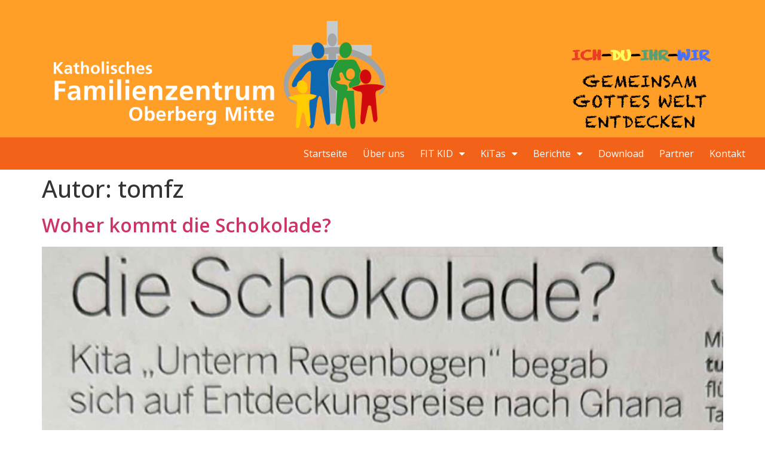

--- FILE ---
content_type: text/css
request_url: https://familienzentrum-oberberg-mitte.de/wp-content/cache/wpo-minify/1768449264/assets/wpo-minify-header-3c4ea3fa.min.css
body_size: 53726
content:
.wp-block-archives{box-sizing:border-box}.wp-block-archives-dropdown label{display:block}.wp-block-avatar{line-height:0}.wp-block-avatar,.wp-block-avatar img{box-sizing:border-box}.wp-block-avatar.aligncenter{text-align:center}.wp-block-audio{box-sizing:border-box}.wp-block-audio :where(figcaption){margin-bottom:1em;margin-top:.5em}.wp-block-audio audio{min-width:300px;width:100%}.wp-block-button__link{box-sizing:border-box;cursor:pointer;display:inline-block;text-align:center;word-break:break-word}.wp-block-button__link.aligncenter{text-align:center}.wp-block-button__link.alignright{text-align:right}:where(.wp-block-button__link){border-radius:9999px;box-shadow:none;padding:calc(.667em + 2px) calc(1.333em + 2px);text-decoration:none}.wp-block-button[style*=text-decoration] .wp-block-button__link{text-decoration:inherit}.wp-block-buttons>.wp-block-button.has-custom-width{max-width:none}.wp-block-buttons>.wp-block-button.has-custom-width .wp-block-button__link{width:100%}.wp-block-buttons>.wp-block-button.has-custom-font-size .wp-block-button__link{font-size:inherit}.wp-block-buttons>.wp-block-button.wp-block-button__width-25{width:calc(25% - var(--wp--style--block-gap, .5em)*.75)}.wp-block-buttons>.wp-block-button.wp-block-button__width-50{width:calc(50% - var(--wp--style--block-gap, .5em)*.5)}.wp-block-buttons>.wp-block-button.wp-block-button__width-75{width:calc(75% - var(--wp--style--block-gap, .5em)*.25)}.wp-block-buttons>.wp-block-button.wp-block-button__width-100{flex-basis:100%;width:100%}.wp-block-buttons.is-vertical>.wp-block-button.wp-block-button__width-25{width:25%}.wp-block-buttons.is-vertical>.wp-block-button.wp-block-button__width-50{width:50%}.wp-block-buttons.is-vertical>.wp-block-button.wp-block-button__width-75{width:75%}.wp-block-button.is-style-squared,.wp-block-button__link.wp-block-button.is-style-squared{border-radius:0}.wp-block-button.no-border-radius,.wp-block-button__link.no-border-radius{border-radius:0!important}:root :where(.wp-block-button .wp-block-button__link.is-style-outline),:root :where(.wp-block-button.is-style-outline>.wp-block-button__link){border:2px solid;padding:.667em 1.333em}:root :where(.wp-block-button .wp-block-button__link.is-style-outline:not(.has-text-color)),:root :where(.wp-block-button.is-style-outline>.wp-block-button__link:not(.has-text-color)){color:currentColor}:root :where(.wp-block-button .wp-block-button__link.is-style-outline:not(.has-background)),:root :where(.wp-block-button.is-style-outline>.wp-block-button__link:not(.has-background)){background-color:initial;background-image:none}.wp-block-buttons.is-vertical{flex-direction:column}.wp-block-buttons.is-vertical>.wp-block-button:last-child{margin-bottom:0}.wp-block-buttons>.wp-block-button{display:inline-block;margin:0}.wp-block-buttons.is-content-justification-left{justify-content:flex-start}.wp-block-buttons.is-content-justification-left.is-vertical{align-items:flex-start}.wp-block-buttons.is-content-justification-center{justify-content:center}.wp-block-buttons.is-content-justification-center.is-vertical{align-items:center}.wp-block-buttons.is-content-justification-right{justify-content:flex-end}.wp-block-buttons.is-content-justification-right.is-vertical{align-items:flex-end}.wp-block-buttons.is-content-justification-space-between{justify-content:space-between}.wp-block-buttons.aligncenter{text-align:center}.wp-block-buttons:not(.is-content-justification-space-between,.is-content-justification-right,.is-content-justification-left,.is-content-justification-center) .wp-block-button.aligncenter{margin-left:auto;margin-right:auto;width:100%}.wp-block-buttons[style*=text-decoration] .wp-block-button,.wp-block-buttons[style*=text-decoration] .wp-block-button__link{text-decoration:inherit}.wp-block-buttons.has-custom-font-size .wp-block-button__link{font-size:inherit}.wp-block-button.aligncenter,.wp-block-calendar{text-align:center}.wp-block-calendar td,.wp-block-calendar th{border:1px solid;padding:.25em}.wp-block-calendar th{font-weight:400}.wp-block-calendar caption{background-color:inherit}.wp-block-calendar table{border-collapse:collapse;width:100%}.wp-block-calendar table:where(:not(.has-text-color)){color:#40464d}.wp-block-calendar table:where(:not(.has-text-color)) td,.wp-block-calendar table:where(:not(.has-text-color)) th{border-color:#ddd}.wp-block-calendar table.has-background th{background-color:inherit}.wp-block-calendar table.has-text-color th{color:inherit}:where(.wp-block-calendar table:not(.has-background) th){background:#ddd}.wp-block-categories{box-sizing:border-box}.wp-block-categories.alignleft{margin-right:2em}.wp-block-categories.alignright{margin-left:2em}.wp-block-categories.wp-block-categories-dropdown.aligncenter{text-align:center}.wp-block-categories .wp-block-categories__label{display:block;width:100%}.wp-block-code{box-sizing:border-box}.wp-block-code code{display:block;font-family:inherit;overflow-wrap:break-word;white-space:pre-wrap}.wp-block-columns{align-items:normal!important;box-sizing:border-box;display:flex;flex-wrap:wrap!important}@media (min-width:782px){.wp-block-columns{flex-wrap:nowrap!important}}.wp-block-columns.are-vertically-aligned-top{align-items:flex-start}.wp-block-columns.are-vertically-aligned-center{align-items:center}.wp-block-columns.are-vertically-aligned-bottom{align-items:flex-end}@media (max-width:781px){.wp-block-columns:not(.is-not-stacked-on-mobile)>.wp-block-column{flex-basis:100%!important}}@media (min-width:782px){.wp-block-columns:not(.is-not-stacked-on-mobile)>.wp-block-column{flex-basis:0;flex-grow:1}.wp-block-columns:not(.is-not-stacked-on-mobile)>.wp-block-column[style*=flex-basis]{flex-grow:0}}.wp-block-columns.is-not-stacked-on-mobile{flex-wrap:nowrap!important}.wp-block-columns.is-not-stacked-on-mobile>.wp-block-column{flex-basis:0;flex-grow:1}.wp-block-columns.is-not-stacked-on-mobile>.wp-block-column[style*=flex-basis]{flex-grow:0}:where(.wp-block-columns){margin-bottom:1.75em}:where(.wp-block-columns.has-background){padding:1.25em 2.375em}.wp-block-column{flex-grow:1;min-width:0;overflow-wrap:break-word;word-break:break-word}.wp-block-column.is-vertically-aligned-top{align-self:flex-start}.wp-block-column.is-vertically-aligned-center{align-self:center}.wp-block-column.is-vertically-aligned-bottom{align-self:flex-end}.wp-block-column.is-vertically-aligned-stretch{align-self:stretch}.wp-block-column.is-vertically-aligned-bottom,.wp-block-column.is-vertically-aligned-center,.wp-block-column.is-vertically-aligned-top{width:100%}.wp-block-post-comments{box-sizing:border-box}.wp-block-post-comments .alignleft{float:left}.wp-block-post-comments .alignright{float:right}.wp-block-post-comments .navigation:after{clear:both;content:"";display:table}.wp-block-post-comments .commentlist{clear:both;list-style:none;margin:0;padding:0}.wp-block-post-comments .commentlist .comment{min-height:2.25em;padding-left:3.25em}.wp-block-post-comments .commentlist .comment p{font-size:1em;line-height:1.8;margin:1em 0}.wp-block-post-comments .commentlist .children{list-style:none;margin:0;padding:0}.wp-block-post-comments .comment-author{line-height:1.5}.wp-block-post-comments .comment-author .avatar{border-radius:1.5em;display:block;float:left;height:2.5em;margin-right:.75em;margin-top:.5em;width:2.5em}.wp-block-post-comments .comment-author cite{font-style:normal}.wp-block-post-comments .comment-meta{font-size:.875em;line-height:1.5}.wp-block-post-comments .comment-meta b{font-weight:400}.wp-block-post-comments .comment-meta .comment-awaiting-moderation{display:block;margin-bottom:1em;margin-top:1em}.wp-block-post-comments .comment-body .commentmetadata{font-size:.875em}.wp-block-post-comments .comment-form-author label,.wp-block-post-comments .comment-form-comment label,.wp-block-post-comments .comment-form-email label,.wp-block-post-comments .comment-form-url label{display:block;margin-bottom:.25em}.wp-block-post-comments .comment-form input:not([type=submit]):not([type=checkbox]),.wp-block-post-comments .comment-form textarea{box-sizing:border-box;display:block;width:100%}.wp-block-post-comments .comment-form-cookies-consent{display:flex;gap:.25em}.wp-block-post-comments .comment-form-cookies-consent #wp-comment-cookies-consent{margin-top:.35em}.wp-block-post-comments .comment-reply-title{margin-bottom:0}.wp-block-post-comments .comment-reply-title :where(small){font-size:var(--wp--preset--font-size--medium,smaller);margin-left:.5em}.wp-block-post-comments .reply{font-size:.875em;margin-bottom:1.4em}.wp-block-post-comments input:not([type=submit]),.wp-block-post-comments textarea{border:1px solid #949494;font-family:inherit;font-size:1em}.wp-block-post-comments input:not([type=submit]):not([type=checkbox]),.wp-block-post-comments textarea{padding:calc(.667em + 2px)}:where(.wp-block-post-comments input[type=submit]){border:none}.wp-block-comments-pagination>.wp-block-comments-pagination-next,.wp-block-comments-pagination>.wp-block-comments-pagination-numbers,.wp-block-comments-pagination>.wp-block-comments-pagination-previous{margin-bottom:.5em;margin-right:.5em}.wp-block-comments-pagination>.wp-block-comments-pagination-next:last-child,.wp-block-comments-pagination>.wp-block-comments-pagination-numbers:last-child,.wp-block-comments-pagination>.wp-block-comments-pagination-previous:last-child{margin-right:0}.wp-block-comments-pagination .wp-block-comments-pagination-previous-arrow{display:inline-block;margin-right:1ch}.wp-block-comments-pagination .wp-block-comments-pagination-previous-arrow:not(.is-arrow-chevron){transform:scaleX(1)}.wp-block-comments-pagination .wp-block-comments-pagination-next-arrow{display:inline-block;margin-left:1ch}.wp-block-comments-pagination .wp-block-comments-pagination-next-arrow:not(.is-arrow-chevron){transform:scaleX(1)}.wp-block-comments-pagination.aligncenter{justify-content:center}.wp-block-comment-template{box-sizing:border-box;list-style:none;margin-bottom:0;max-width:100%;padding:0}.wp-block-comment-template li{clear:both}.wp-block-comment-template ol{list-style:none;margin-bottom:0;max-width:100%;padding-left:2rem}.wp-block-comment-template.alignleft{float:left}.wp-block-comment-template.aligncenter{margin-left:auto;margin-right:auto;width:-moz-fit-content;width:fit-content}.wp-block-comment-template.alignright{float:right}.wp-block-comment-date{box-sizing:border-box}.comment-awaiting-moderation{display:block;font-size:.875em;line-height:1.5}.wp-block-comment-author-name,.wp-block-comment-content,.wp-block-comment-edit-link,.wp-block-comment-reply-link{box-sizing:border-box}.wp-block-cover,.wp-block-cover-image{align-items:center;background-position:50%;box-sizing:border-box;display:flex;justify-content:center;min-height:430px;overflow:hidden;overflow:clip;padding:1em;position:relative}.wp-block-cover .has-background-dim:not([class*=-background-color]),.wp-block-cover-image .has-background-dim:not([class*=-background-color]),.wp-block-cover-image.has-background-dim:not([class*=-background-color]),.wp-block-cover.has-background-dim:not([class*=-background-color]){background-color:#000}.wp-block-cover .has-background-dim.has-background-gradient,.wp-block-cover-image .has-background-dim.has-background-gradient{background-color:initial}.wp-block-cover-image.has-background-dim:before,.wp-block-cover.has-background-dim:before{background-color:inherit;content:""}.wp-block-cover .wp-block-cover__background,.wp-block-cover .wp-block-cover__gradient-background,.wp-block-cover-image .wp-block-cover__background,.wp-block-cover-image .wp-block-cover__gradient-background,.wp-block-cover-image.has-background-dim:not(.has-background-gradient):before,.wp-block-cover.has-background-dim:not(.has-background-gradient):before{bottom:0;left:0;opacity:.5;position:absolute;right:0;top:0;z-index:1}.wp-block-cover-image.has-background-dim.has-background-dim-10 .wp-block-cover__background,.wp-block-cover-image.has-background-dim.has-background-dim-10 .wp-block-cover__gradient-background,.wp-block-cover-image.has-background-dim.has-background-dim-10:not(.has-background-gradient):before,.wp-block-cover.has-background-dim.has-background-dim-10 .wp-block-cover__background,.wp-block-cover.has-background-dim.has-background-dim-10 .wp-block-cover__gradient-background,.wp-block-cover.has-background-dim.has-background-dim-10:not(.has-background-gradient):before{opacity:.1}.wp-block-cover-image.has-background-dim.has-background-dim-20 .wp-block-cover__background,.wp-block-cover-image.has-background-dim.has-background-dim-20 .wp-block-cover__gradient-background,.wp-block-cover-image.has-background-dim.has-background-dim-20:not(.has-background-gradient):before,.wp-block-cover.has-background-dim.has-background-dim-20 .wp-block-cover__background,.wp-block-cover.has-background-dim.has-background-dim-20 .wp-block-cover__gradient-background,.wp-block-cover.has-background-dim.has-background-dim-20:not(.has-background-gradient):before{opacity:.2}.wp-block-cover-image.has-background-dim.has-background-dim-30 .wp-block-cover__background,.wp-block-cover-image.has-background-dim.has-background-dim-30 .wp-block-cover__gradient-background,.wp-block-cover-image.has-background-dim.has-background-dim-30:not(.has-background-gradient):before,.wp-block-cover.has-background-dim.has-background-dim-30 .wp-block-cover__background,.wp-block-cover.has-background-dim.has-background-dim-30 .wp-block-cover__gradient-background,.wp-block-cover.has-background-dim.has-background-dim-30:not(.has-background-gradient):before{opacity:.3}.wp-block-cover-image.has-background-dim.has-background-dim-40 .wp-block-cover__background,.wp-block-cover-image.has-background-dim.has-background-dim-40 .wp-block-cover__gradient-background,.wp-block-cover-image.has-background-dim.has-background-dim-40:not(.has-background-gradient):before,.wp-block-cover.has-background-dim.has-background-dim-40 .wp-block-cover__background,.wp-block-cover.has-background-dim.has-background-dim-40 .wp-block-cover__gradient-background,.wp-block-cover.has-background-dim.has-background-dim-40:not(.has-background-gradient):before{opacity:.4}.wp-block-cover-image.has-background-dim.has-background-dim-50 .wp-block-cover__background,.wp-block-cover-image.has-background-dim.has-background-dim-50 .wp-block-cover__gradient-background,.wp-block-cover-image.has-background-dim.has-background-dim-50:not(.has-background-gradient):before,.wp-block-cover.has-background-dim.has-background-dim-50 .wp-block-cover__background,.wp-block-cover.has-background-dim.has-background-dim-50 .wp-block-cover__gradient-background,.wp-block-cover.has-background-dim.has-background-dim-50:not(.has-background-gradient):before{opacity:.5}.wp-block-cover-image.has-background-dim.has-background-dim-60 .wp-block-cover__background,.wp-block-cover-image.has-background-dim.has-background-dim-60 .wp-block-cover__gradient-background,.wp-block-cover-image.has-background-dim.has-background-dim-60:not(.has-background-gradient):before,.wp-block-cover.has-background-dim.has-background-dim-60 .wp-block-cover__background,.wp-block-cover.has-background-dim.has-background-dim-60 .wp-block-cover__gradient-background,.wp-block-cover.has-background-dim.has-background-dim-60:not(.has-background-gradient):before{opacity:.6}.wp-block-cover-image.has-background-dim.has-background-dim-70 .wp-block-cover__background,.wp-block-cover-image.has-background-dim.has-background-dim-70 .wp-block-cover__gradient-background,.wp-block-cover-image.has-background-dim.has-background-dim-70:not(.has-background-gradient):before,.wp-block-cover.has-background-dim.has-background-dim-70 .wp-block-cover__background,.wp-block-cover.has-background-dim.has-background-dim-70 .wp-block-cover__gradient-background,.wp-block-cover.has-background-dim.has-background-dim-70:not(.has-background-gradient):before{opacity:.7}.wp-block-cover-image.has-background-dim.has-background-dim-80 .wp-block-cover__background,.wp-block-cover-image.has-background-dim.has-background-dim-80 .wp-block-cover__gradient-background,.wp-block-cover-image.has-background-dim.has-background-dim-80:not(.has-background-gradient):before,.wp-block-cover.has-background-dim.has-background-dim-80 .wp-block-cover__background,.wp-block-cover.has-background-dim.has-background-dim-80 .wp-block-cover__gradient-background,.wp-block-cover.has-background-dim.has-background-dim-80:not(.has-background-gradient):before{opacity:.8}.wp-block-cover-image.has-background-dim.has-background-dim-90 .wp-block-cover__background,.wp-block-cover-image.has-background-dim.has-background-dim-90 .wp-block-cover__gradient-background,.wp-block-cover-image.has-background-dim.has-background-dim-90:not(.has-background-gradient):before,.wp-block-cover.has-background-dim.has-background-dim-90 .wp-block-cover__background,.wp-block-cover.has-background-dim.has-background-dim-90 .wp-block-cover__gradient-background,.wp-block-cover.has-background-dim.has-background-dim-90:not(.has-background-gradient):before{opacity:.9}.wp-block-cover-image.has-background-dim.has-background-dim-100 .wp-block-cover__background,.wp-block-cover-image.has-background-dim.has-background-dim-100 .wp-block-cover__gradient-background,.wp-block-cover-image.has-background-dim.has-background-dim-100:not(.has-background-gradient):before,.wp-block-cover.has-background-dim.has-background-dim-100 .wp-block-cover__background,.wp-block-cover.has-background-dim.has-background-dim-100 .wp-block-cover__gradient-background,.wp-block-cover.has-background-dim.has-background-dim-100:not(.has-background-gradient):before{opacity:1}.wp-block-cover .wp-block-cover__background.has-background-dim.has-background-dim-0,.wp-block-cover .wp-block-cover__gradient-background.has-background-dim.has-background-dim-0,.wp-block-cover-image .wp-block-cover__background.has-background-dim.has-background-dim-0,.wp-block-cover-image .wp-block-cover__gradient-background.has-background-dim.has-background-dim-0{opacity:0}.wp-block-cover .wp-block-cover__background.has-background-dim.has-background-dim-10,.wp-block-cover .wp-block-cover__gradient-background.has-background-dim.has-background-dim-10,.wp-block-cover-image .wp-block-cover__background.has-background-dim.has-background-dim-10,.wp-block-cover-image .wp-block-cover__gradient-background.has-background-dim.has-background-dim-10{opacity:.1}.wp-block-cover .wp-block-cover__background.has-background-dim.has-background-dim-20,.wp-block-cover .wp-block-cover__gradient-background.has-background-dim.has-background-dim-20,.wp-block-cover-image .wp-block-cover__background.has-background-dim.has-background-dim-20,.wp-block-cover-image .wp-block-cover__gradient-background.has-background-dim.has-background-dim-20{opacity:.2}.wp-block-cover .wp-block-cover__background.has-background-dim.has-background-dim-30,.wp-block-cover .wp-block-cover__gradient-background.has-background-dim.has-background-dim-30,.wp-block-cover-image .wp-block-cover__background.has-background-dim.has-background-dim-30,.wp-block-cover-image .wp-block-cover__gradient-background.has-background-dim.has-background-dim-30{opacity:.3}.wp-block-cover .wp-block-cover__background.has-background-dim.has-background-dim-40,.wp-block-cover .wp-block-cover__gradient-background.has-background-dim.has-background-dim-40,.wp-block-cover-image .wp-block-cover__background.has-background-dim.has-background-dim-40,.wp-block-cover-image .wp-block-cover__gradient-background.has-background-dim.has-background-dim-40{opacity:.4}.wp-block-cover .wp-block-cover__background.has-background-dim.has-background-dim-50,.wp-block-cover .wp-block-cover__gradient-background.has-background-dim.has-background-dim-50,.wp-block-cover-image .wp-block-cover__background.has-background-dim.has-background-dim-50,.wp-block-cover-image .wp-block-cover__gradient-background.has-background-dim.has-background-dim-50{opacity:.5}.wp-block-cover .wp-block-cover__background.has-background-dim.has-background-dim-60,.wp-block-cover .wp-block-cover__gradient-background.has-background-dim.has-background-dim-60,.wp-block-cover-image .wp-block-cover__background.has-background-dim.has-background-dim-60,.wp-block-cover-image .wp-block-cover__gradient-background.has-background-dim.has-background-dim-60{opacity:.6}.wp-block-cover .wp-block-cover__background.has-background-dim.has-background-dim-70,.wp-block-cover .wp-block-cover__gradient-background.has-background-dim.has-background-dim-70,.wp-block-cover-image .wp-block-cover__background.has-background-dim.has-background-dim-70,.wp-block-cover-image .wp-block-cover__gradient-background.has-background-dim.has-background-dim-70{opacity:.7}.wp-block-cover .wp-block-cover__background.has-background-dim.has-background-dim-80,.wp-block-cover .wp-block-cover__gradient-background.has-background-dim.has-background-dim-80,.wp-block-cover-image .wp-block-cover__background.has-background-dim.has-background-dim-80,.wp-block-cover-image .wp-block-cover__gradient-background.has-background-dim.has-background-dim-80{opacity:.8}.wp-block-cover .wp-block-cover__background.has-background-dim.has-background-dim-90,.wp-block-cover .wp-block-cover__gradient-background.has-background-dim.has-background-dim-90,.wp-block-cover-image .wp-block-cover__background.has-background-dim.has-background-dim-90,.wp-block-cover-image .wp-block-cover__gradient-background.has-background-dim.has-background-dim-90{opacity:.9}.wp-block-cover .wp-block-cover__background.has-background-dim.has-background-dim-100,.wp-block-cover .wp-block-cover__gradient-background.has-background-dim.has-background-dim-100,.wp-block-cover-image .wp-block-cover__background.has-background-dim.has-background-dim-100,.wp-block-cover-image .wp-block-cover__gradient-background.has-background-dim.has-background-dim-100{opacity:1}.wp-block-cover-image.alignleft,.wp-block-cover-image.alignright,.wp-block-cover.alignleft,.wp-block-cover.alignright{max-width:420px;width:100%}.wp-block-cover-image.aligncenter,.wp-block-cover-image.alignleft,.wp-block-cover-image.alignright,.wp-block-cover.aligncenter,.wp-block-cover.alignleft,.wp-block-cover.alignright{display:flex}.wp-block-cover .wp-block-cover__inner-container,.wp-block-cover-image .wp-block-cover__inner-container{color:inherit;width:100%;z-index:1}.has-modal-open .wp-block-cover .wp-block-cover__inner-container,.has-modal-open .wp-block-cover-image .wp-block-cover__inner-container{z-index:auto}.wp-block-cover-image.is-position-top-left,.wp-block-cover.is-position-top-left{align-items:flex-start;justify-content:flex-start}.wp-block-cover-image.is-position-top-center,.wp-block-cover.is-position-top-center{align-items:flex-start;justify-content:center}.wp-block-cover-image.is-position-top-right,.wp-block-cover.is-position-top-right{align-items:flex-start;justify-content:flex-end}.wp-block-cover-image.is-position-center-left,.wp-block-cover.is-position-center-left{align-items:center;justify-content:flex-start}.wp-block-cover-image.is-position-center-center,.wp-block-cover.is-position-center-center{align-items:center;justify-content:center}.wp-block-cover-image.is-position-center-right,.wp-block-cover.is-position-center-right{align-items:center;justify-content:flex-end}.wp-block-cover-image.is-position-bottom-left,.wp-block-cover.is-position-bottom-left{align-items:flex-end;justify-content:flex-start}.wp-block-cover-image.is-position-bottom-center,.wp-block-cover.is-position-bottom-center{align-items:flex-end;justify-content:center}.wp-block-cover-image.is-position-bottom-right,.wp-block-cover.is-position-bottom-right{align-items:flex-end;justify-content:flex-end}.wp-block-cover-image.has-custom-content-position.has-custom-content-position .wp-block-cover__inner-container,.wp-block-cover.has-custom-content-position.has-custom-content-position .wp-block-cover__inner-container{margin:0}.wp-block-cover-image.has-custom-content-position.has-custom-content-position.is-position-bottom-left .wp-block-cover__inner-container,.wp-block-cover-image.has-custom-content-position.has-custom-content-position.is-position-bottom-right .wp-block-cover__inner-container,.wp-block-cover-image.has-custom-content-position.has-custom-content-position.is-position-center-left .wp-block-cover__inner-container,.wp-block-cover-image.has-custom-content-position.has-custom-content-position.is-position-center-right .wp-block-cover__inner-container,.wp-block-cover-image.has-custom-content-position.has-custom-content-position.is-position-top-left .wp-block-cover__inner-container,.wp-block-cover-image.has-custom-content-position.has-custom-content-position.is-position-top-right .wp-block-cover__inner-container,.wp-block-cover.has-custom-content-position.has-custom-content-position.is-position-bottom-left .wp-block-cover__inner-container,.wp-block-cover.has-custom-content-position.has-custom-content-position.is-position-bottom-right .wp-block-cover__inner-container,.wp-block-cover.has-custom-content-position.has-custom-content-position.is-position-center-left .wp-block-cover__inner-container,.wp-block-cover.has-custom-content-position.has-custom-content-position.is-position-center-right .wp-block-cover__inner-container,.wp-block-cover.has-custom-content-position.has-custom-content-position.is-position-top-left .wp-block-cover__inner-container,.wp-block-cover.has-custom-content-position.has-custom-content-position.is-position-top-right .wp-block-cover__inner-container{margin:0;width:auto}.wp-block-cover .wp-block-cover__image-background,.wp-block-cover video.wp-block-cover__video-background,.wp-block-cover-image .wp-block-cover__image-background,.wp-block-cover-image video.wp-block-cover__video-background{border:none;bottom:0;box-shadow:none;height:100%;left:0;margin:0;max-height:none;max-width:none;object-fit:cover;outline:none;padding:0;position:absolute;right:0;top:0;width:100%}.wp-block-cover-image.has-parallax,.wp-block-cover.has-parallax,.wp-block-cover__image-background.has-parallax,video.wp-block-cover__video-background.has-parallax{background-attachment:fixed;background-repeat:no-repeat;background-size:cover}@supports (-webkit-touch-callout:inherit){.wp-block-cover-image.has-parallax,.wp-block-cover.has-parallax,.wp-block-cover__image-background.has-parallax,video.wp-block-cover__video-background.has-parallax{background-attachment:scroll}}@media (prefers-reduced-motion:reduce){.wp-block-cover-image.has-parallax,.wp-block-cover.has-parallax,.wp-block-cover__image-background.has-parallax,video.wp-block-cover__video-background.has-parallax{background-attachment:scroll}}.wp-block-cover-image.is-repeated,.wp-block-cover.is-repeated,.wp-block-cover__image-background.is-repeated,video.wp-block-cover__video-background.is-repeated{background-repeat:repeat;background-size:auto}.wp-block-cover__image-background,.wp-block-cover__video-background{z-index:0}.wp-block-cover-image-text,.wp-block-cover-image-text a,.wp-block-cover-image-text a:active,.wp-block-cover-image-text a:focus,.wp-block-cover-image-text a:hover,.wp-block-cover-text,.wp-block-cover-text a,.wp-block-cover-text a:active,.wp-block-cover-text a:focus,.wp-block-cover-text a:hover,section.wp-block-cover-image h2,section.wp-block-cover-image h2 a,section.wp-block-cover-image h2 a:active,section.wp-block-cover-image h2 a:focus,section.wp-block-cover-image h2 a:hover{color:#fff}.wp-block-cover-image .wp-block-cover.has-left-content{justify-content:flex-start}.wp-block-cover-image .wp-block-cover.has-right-content{justify-content:flex-end}.wp-block-cover-image.has-left-content .wp-block-cover-image-text,.wp-block-cover.has-left-content .wp-block-cover-text,section.wp-block-cover-image.has-left-content>h2{margin-left:0;text-align:left}.wp-block-cover-image.has-right-content .wp-block-cover-image-text,.wp-block-cover.has-right-content .wp-block-cover-text,section.wp-block-cover-image.has-right-content>h2{margin-right:0;text-align:right}.wp-block-cover .wp-block-cover-text,.wp-block-cover-image .wp-block-cover-image-text,section.wp-block-cover-image>h2{font-size:2em;line-height:1.25;margin-bottom:0;max-width:840px;padding:.44em;text-align:center;z-index:1}:where(.wp-block-cover-image:not(.has-text-color)),:where(.wp-block-cover:not(.has-text-color)){color:#fff}:where(.wp-block-cover-image.is-light:not(.has-text-color)),:where(.wp-block-cover.is-light:not(.has-text-color)){color:#000}:root :where(.wp-block-cover h1:not(.has-text-color)),:root :where(.wp-block-cover h2:not(.has-text-color)),:root :where(.wp-block-cover h3:not(.has-text-color)),:root :where(.wp-block-cover h4:not(.has-text-color)),:root :where(.wp-block-cover h5:not(.has-text-color)),:root :where(.wp-block-cover h6:not(.has-text-color)),:root :where(.wp-block-cover p:not(.has-text-color)){color:inherit}.wp-block-details{box-sizing:border-box}.wp-block-details summary{cursor:pointer}.wp-block-embed.alignleft,.wp-block-embed.alignright,.wp-block[data-align=left]>[data-type="core/embed"],.wp-block[data-align=right]>[data-type="core/embed"]{max-width:360px;width:100%}.wp-block-embed.alignleft .wp-block-embed__wrapper,.wp-block-embed.alignright .wp-block-embed__wrapper,.wp-block[data-align=left]>[data-type="core/embed"] .wp-block-embed__wrapper,.wp-block[data-align=right]>[data-type="core/embed"] .wp-block-embed__wrapper{min-width:280px}.wp-block-cover .wp-block-embed{min-height:240px;min-width:320px}.wp-block-embed{overflow-wrap:break-word}.wp-block-embed :where(figcaption){margin-bottom:1em;margin-top:.5em}.wp-block-embed iframe{max-width:100%}.wp-block-embed__wrapper{position:relative}.wp-embed-responsive .wp-has-aspect-ratio .wp-block-embed__wrapper:before{content:"";display:block;padding-top:50%}.wp-embed-responsive .wp-has-aspect-ratio iframe{bottom:0;height:100%;left:0;position:absolute;right:0;top:0;width:100%}.wp-embed-responsive .wp-embed-aspect-21-9 .wp-block-embed__wrapper:before{padding-top:42.85%}.wp-embed-responsive .wp-embed-aspect-18-9 .wp-block-embed__wrapper:before{padding-top:50%}.wp-embed-responsive .wp-embed-aspect-16-9 .wp-block-embed__wrapper:before{padding-top:56.25%}.wp-embed-responsive .wp-embed-aspect-4-3 .wp-block-embed__wrapper:before{padding-top:75%}.wp-embed-responsive .wp-embed-aspect-1-1 .wp-block-embed__wrapper:before{padding-top:100%}.wp-embed-responsive .wp-embed-aspect-9-16 .wp-block-embed__wrapper:before{padding-top:177.77%}.wp-embed-responsive .wp-embed-aspect-1-2 .wp-block-embed__wrapper:before{padding-top:200%}.wp-block-file{box-sizing:border-box}.wp-block-file:not(.wp-element-button){font-size:.8em}.wp-block-file.aligncenter{text-align:center}.wp-block-file.alignright{text-align:right}.wp-block-file *+.wp-block-file__button{margin-left:.75em}:where(.wp-block-file){margin-bottom:1.5em}.wp-block-file__embed{margin-bottom:1em}:where(.wp-block-file__button){border-radius:2em;display:inline-block;padding:.5em 1em}:where(.wp-block-file__button):is(a):active,:where(.wp-block-file__button):is(a):focus,:where(.wp-block-file__button):is(a):hover,:where(.wp-block-file__button):is(a):visited{box-shadow:none;color:#fff;opacity:.85;text-decoration:none}.wp-block-form-input__label{display:flex;flex-direction:column;gap:.25em;margin-bottom:.5em;width:100%}.wp-block-form-input__label.is-label-inline{align-items:center;flex-direction:row;gap:.5em}.wp-block-form-input__label.is-label-inline .wp-block-form-input__label-content{margin-bottom:.5em}.wp-block-form-input__label:has(input[type=checkbox]){flex-direction:row;width:-moz-fit-content;width:fit-content}.wp-block-form-input__label:has(input[type=checkbox]) .wp-block-form-input__label-content{margin:0}.wp-block-form-input__label:has(.wp-block-form-input__label-content+input[type=checkbox]){flex-direction:row-reverse}.wp-block-form-input__label-content{width:-moz-fit-content;width:fit-content}.wp-block-form-input__input{font-size:1em;margin-bottom:.5em;padding:0 .5em}.wp-block-form-input__input[type=date],.wp-block-form-input__input[type=datetime-local],.wp-block-form-input__input[type=datetime],.wp-block-form-input__input[type=email],.wp-block-form-input__input[type=month],.wp-block-form-input__input[type=number],.wp-block-form-input__input[type=password],.wp-block-form-input__input[type=search],.wp-block-form-input__input[type=tel],.wp-block-form-input__input[type=text],.wp-block-form-input__input[type=time],.wp-block-form-input__input[type=url],.wp-block-form-input__input[type=week]{border:1px solid;line-height:2;min-height:2em}textarea.wp-block-form-input__input{min-height:10em}.blocks-gallery-grid:not(.has-nested-images),.wp-block-gallery:not(.has-nested-images){display:flex;flex-wrap:wrap;list-style-type:none;margin:0;padding:0}.blocks-gallery-grid:not(.has-nested-images) .blocks-gallery-image,.blocks-gallery-grid:not(.has-nested-images) .blocks-gallery-item,.wp-block-gallery:not(.has-nested-images) .blocks-gallery-image,.wp-block-gallery:not(.has-nested-images) .blocks-gallery-item{display:flex;flex-direction:column;flex-grow:1;justify-content:center;margin:0 1em 1em 0;position:relative;width:calc(50% - 1em)}.blocks-gallery-grid:not(.has-nested-images) .blocks-gallery-image:nth-of-type(2n),.blocks-gallery-grid:not(.has-nested-images) .blocks-gallery-item:nth-of-type(2n),.wp-block-gallery:not(.has-nested-images) .blocks-gallery-image:nth-of-type(2n),.wp-block-gallery:not(.has-nested-images) .blocks-gallery-item:nth-of-type(2n){margin-right:0}.blocks-gallery-grid:not(.has-nested-images) .blocks-gallery-image figure,.blocks-gallery-grid:not(.has-nested-images) .blocks-gallery-item figure,.wp-block-gallery:not(.has-nested-images) .blocks-gallery-image figure,.wp-block-gallery:not(.has-nested-images) .blocks-gallery-item figure{align-items:flex-end;display:flex;height:100%;justify-content:flex-start;margin:0}.blocks-gallery-grid:not(.has-nested-images) .blocks-gallery-image img,.blocks-gallery-grid:not(.has-nested-images) .blocks-gallery-item img,.wp-block-gallery:not(.has-nested-images) .blocks-gallery-image img,.wp-block-gallery:not(.has-nested-images) .blocks-gallery-item img{display:block;height:auto;max-width:100%;width:auto}.blocks-gallery-grid:not(.has-nested-images) .blocks-gallery-image figcaption,.blocks-gallery-grid:not(.has-nested-images) .blocks-gallery-item figcaption,.wp-block-gallery:not(.has-nested-images) .blocks-gallery-image figcaption,.wp-block-gallery:not(.has-nested-images) .blocks-gallery-item figcaption{background:linear-gradient(0deg,#000000b3,#0000004d 70%,#0000);bottom:0;box-sizing:border-box;color:#fff;font-size:.8em;margin:0;max-height:100%;overflow:auto;padding:3em .77em .7em;position:absolute;text-align:center;width:100%;z-index:2}.blocks-gallery-grid:not(.has-nested-images) .blocks-gallery-image figcaption img,.blocks-gallery-grid:not(.has-nested-images) .blocks-gallery-item figcaption img,.wp-block-gallery:not(.has-nested-images) .blocks-gallery-image figcaption img,.wp-block-gallery:not(.has-nested-images) .blocks-gallery-item figcaption img{display:inline}.blocks-gallery-grid:not(.has-nested-images) figcaption,.wp-block-gallery:not(.has-nested-images) figcaption{flex-grow:1}.blocks-gallery-grid:not(.has-nested-images).is-cropped .blocks-gallery-image a,.blocks-gallery-grid:not(.has-nested-images).is-cropped .blocks-gallery-image img,.blocks-gallery-grid:not(.has-nested-images).is-cropped .blocks-gallery-item a,.blocks-gallery-grid:not(.has-nested-images).is-cropped .blocks-gallery-item img,.wp-block-gallery:not(.has-nested-images).is-cropped .blocks-gallery-image a,.wp-block-gallery:not(.has-nested-images).is-cropped .blocks-gallery-image img,.wp-block-gallery:not(.has-nested-images).is-cropped .blocks-gallery-item a,.wp-block-gallery:not(.has-nested-images).is-cropped .blocks-gallery-item img{flex:1;height:100%;object-fit:cover;width:100%}.blocks-gallery-grid:not(.has-nested-images).columns-1 .blocks-gallery-image,.blocks-gallery-grid:not(.has-nested-images).columns-1 .blocks-gallery-item,.wp-block-gallery:not(.has-nested-images).columns-1 .blocks-gallery-image,.wp-block-gallery:not(.has-nested-images).columns-1 .blocks-gallery-item{margin-right:0;width:100%}@media (min-width:600px){.blocks-gallery-grid:not(.has-nested-images).columns-3 .blocks-gallery-image,.blocks-gallery-grid:not(.has-nested-images).columns-3 .blocks-gallery-item,.wp-block-gallery:not(.has-nested-images).columns-3 .blocks-gallery-image,.wp-block-gallery:not(.has-nested-images).columns-3 .blocks-gallery-item{margin-right:1em;width:calc(33.33333% - .66667em)}.blocks-gallery-grid:not(.has-nested-images).columns-4 .blocks-gallery-image,.blocks-gallery-grid:not(.has-nested-images).columns-4 .blocks-gallery-item,.wp-block-gallery:not(.has-nested-images).columns-4 .blocks-gallery-image,.wp-block-gallery:not(.has-nested-images).columns-4 .blocks-gallery-item{margin-right:1em;width:calc(25% - .75em)}.blocks-gallery-grid:not(.has-nested-images).columns-5 .blocks-gallery-image,.blocks-gallery-grid:not(.has-nested-images).columns-5 .blocks-gallery-item,.wp-block-gallery:not(.has-nested-images).columns-5 .blocks-gallery-image,.wp-block-gallery:not(.has-nested-images).columns-5 .blocks-gallery-item{margin-right:1em;width:calc(20% - .8em)}.blocks-gallery-grid:not(.has-nested-images).columns-6 .blocks-gallery-image,.blocks-gallery-grid:not(.has-nested-images).columns-6 .blocks-gallery-item,.wp-block-gallery:not(.has-nested-images).columns-6 .blocks-gallery-image,.wp-block-gallery:not(.has-nested-images).columns-6 .blocks-gallery-item{margin-right:1em;width:calc(16.66667% - .83333em)}.blocks-gallery-grid:not(.has-nested-images).columns-7 .blocks-gallery-image,.blocks-gallery-grid:not(.has-nested-images).columns-7 .blocks-gallery-item,.wp-block-gallery:not(.has-nested-images).columns-7 .blocks-gallery-image,.wp-block-gallery:not(.has-nested-images).columns-7 .blocks-gallery-item{margin-right:1em;width:calc(14.28571% - .85714em)}.blocks-gallery-grid:not(.has-nested-images).columns-8 .blocks-gallery-image,.blocks-gallery-grid:not(.has-nested-images).columns-8 .blocks-gallery-item,.wp-block-gallery:not(.has-nested-images).columns-8 .blocks-gallery-image,.wp-block-gallery:not(.has-nested-images).columns-8 .blocks-gallery-item{margin-right:1em;width:calc(12.5% - .875em)}.blocks-gallery-grid:not(.has-nested-images).columns-1 .blocks-gallery-image:nth-of-type(1n),.blocks-gallery-grid:not(.has-nested-images).columns-1 .blocks-gallery-item:nth-of-type(1n),.blocks-gallery-grid:not(.has-nested-images).columns-2 .blocks-gallery-image:nth-of-type(2n),.blocks-gallery-grid:not(.has-nested-images).columns-2 .blocks-gallery-item:nth-of-type(2n),.blocks-gallery-grid:not(.has-nested-images).columns-3 .blocks-gallery-image:nth-of-type(3n),.blocks-gallery-grid:not(.has-nested-images).columns-3 .blocks-gallery-item:nth-of-type(3n),.blocks-gallery-grid:not(.has-nested-images).columns-4 .blocks-gallery-image:nth-of-type(4n),.blocks-gallery-grid:not(.has-nested-images).columns-4 .blocks-gallery-item:nth-of-type(4n),.blocks-gallery-grid:not(.has-nested-images).columns-5 .blocks-gallery-image:nth-of-type(5n),.blocks-gallery-grid:not(.has-nested-images).columns-5 .blocks-gallery-item:nth-of-type(5n),.blocks-gallery-grid:not(.has-nested-images).columns-6 .blocks-gallery-image:nth-of-type(6n),.blocks-gallery-grid:not(.has-nested-images).columns-6 .blocks-gallery-item:nth-of-type(6n),.blocks-gallery-grid:not(.has-nested-images).columns-7 .blocks-gallery-image:nth-of-type(7n),.blocks-gallery-grid:not(.has-nested-images).columns-7 .blocks-gallery-item:nth-of-type(7n),.blocks-gallery-grid:not(.has-nested-images).columns-8 .blocks-gallery-image:nth-of-type(8n),.blocks-gallery-grid:not(.has-nested-images).columns-8 .blocks-gallery-item:nth-of-type(8n),.wp-block-gallery:not(.has-nested-images).columns-1 .blocks-gallery-image:nth-of-type(1n),.wp-block-gallery:not(.has-nested-images).columns-1 .blocks-gallery-item:nth-of-type(1n),.wp-block-gallery:not(.has-nested-images).columns-2 .blocks-gallery-image:nth-of-type(2n),.wp-block-gallery:not(.has-nested-images).columns-2 .blocks-gallery-item:nth-of-type(2n),.wp-block-gallery:not(.has-nested-images).columns-3 .blocks-gallery-image:nth-of-type(3n),.wp-block-gallery:not(.has-nested-images).columns-3 .blocks-gallery-item:nth-of-type(3n),.wp-block-gallery:not(.has-nested-images).columns-4 .blocks-gallery-image:nth-of-type(4n),.wp-block-gallery:not(.has-nested-images).columns-4 .blocks-gallery-item:nth-of-type(4n),.wp-block-gallery:not(.has-nested-images).columns-5 .blocks-gallery-image:nth-of-type(5n),.wp-block-gallery:not(.has-nested-images).columns-5 .blocks-gallery-item:nth-of-type(5n),.wp-block-gallery:not(.has-nested-images).columns-6 .blocks-gallery-image:nth-of-type(6n),.wp-block-gallery:not(.has-nested-images).columns-6 .blocks-gallery-item:nth-of-type(6n),.wp-block-gallery:not(.has-nested-images).columns-7 .blocks-gallery-image:nth-of-type(7n),.wp-block-gallery:not(.has-nested-images).columns-7 .blocks-gallery-item:nth-of-type(7n),.wp-block-gallery:not(.has-nested-images).columns-8 .blocks-gallery-image:nth-of-type(8n),.wp-block-gallery:not(.has-nested-images).columns-8 .blocks-gallery-item:nth-of-type(8n){margin-right:0}}.blocks-gallery-grid:not(.has-nested-images) .blocks-gallery-image:last-child,.blocks-gallery-grid:not(.has-nested-images) .blocks-gallery-item:last-child,.wp-block-gallery:not(.has-nested-images) .blocks-gallery-image:last-child,.wp-block-gallery:not(.has-nested-images) .blocks-gallery-item:last-child{margin-right:0}.blocks-gallery-grid:not(.has-nested-images).alignleft,.blocks-gallery-grid:not(.has-nested-images).alignright,.wp-block-gallery:not(.has-nested-images).alignleft,.wp-block-gallery:not(.has-nested-images).alignright{max-width:420px;width:100%}.blocks-gallery-grid:not(.has-nested-images).aligncenter .blocks-gallery-item figure,.wp-block-gallery:not(.has-nested-images).aligncenter .blocks-gallery-item figure{justify-content:center}.wp-block-gallery:not(.is-cropped) .blocks-gallery-item{align-self:flex-start}figure.wp-block-gallery.has-nested-images{align-items:normal}.wp-block-gallery.has-nested-images figure.wp-block-image:not(#individual-image){margin:0;width:calc(50% - var(--wp--style--unstable-gallery-gap, 16px)/2)}.wp-block-gallery.has-nested-images figure.wp-block-image{box-sizing:border-box;display:flex;flex-direction:column;flex-grow:1;justify-content:center;max-width:100%;position:relative}.wp-block-gallery.has-nested-images figure.wp-block-image>a,.wp-block-gallery.has-nested-images figure.wp-block-image>div{flex-direction:column;flex-grow:1;margin:0}.wp-block-gallery.has-nested-images figure.wp-block-image img{display:block;height:auto;max-width:100%!important;width:auto}.wp-block-gallery.has-nested-images figure.wp-block-image figcaption,.wp-block-gallery.has-nested-images figure.wp-block-image:has(figcaption):before{bottom:0;left:0;max-height:100%;position:absolute;right:0}.wp-block-gallery.has-nested-images figure.wp-block-image:has(figcaption):before{-webkit-backdrop-filter:blur(3px);backdrop-filter:blur(3px);content:"";height:100%;-webkit-mask-image:linear-gradient(0deg,#000 20%,#0000);mask-image:linear-gradient(0deg,#000 20%,#0000);max-height:40%}.wp-block-gallery.has-nested-images figure.wp-block-image figcaption{background:linear-gradient(0deg,#0006,#0000);box-sizing:border-box;color:#fff;font-size:13px;margin:0;overflow:auto;padding:1em;scrollbar-color:#0000 #0000;scrollbar-gutter:stable both-edges;scrollbar-width:thin;text-align:center;text-shadow:0 0 1.5px #000;will-change:transform}.wp-block-gallery.has-nested-images figure.wp-block-image figcaption::-webkit-scrollbar{height:12px;width:12px}.wp-block-gallery.has-nested-images figure.wp-block-image figcaption::-webkit-scrollbar-track{background-color:initial}.wp-block-gallery.has-nested-images figure.wp-block-image figcaption::-webkit-scrollbar-thumb{background-clip:padding-box;background-color:initial;border:3px solid #0000;border-radius:8px}.wp-block-gallery.has-nested-images figure.wp-block-image figcaption:focus-within::-webkit-scrollbar-thumb,.wp-block-gallery.has-nested-images figure.wp-block-image figcaption:focus::-webkit-scrollbar-thumb,.wp-block-gallery.has-nested-images figure.wp-block-image figcaption:hover::-webkit-scrollbar-thumb{background-color:#fffc}.wp-block-gallery.has-nested-images figure.wp-block-image figcaption:focus,.wp-block-gallery.has-nested-images figure.wp-block-image figcaption:focus-within,.wp-block-gallery.has-nested-images figure.wp-block-image figcaption:hover{scrollbar-color:#fffc #0000}@media (hover:none){.wp-block-gallery.has-nested-images figure.wp-block-image figcaption{scrollbar-color:#fffc #0000}}.wp-block-gallery.has-nested-images figure.wp-block-image figcaption img{display:inline}.wp-block-gallery.has-nested-images figure.wp-block-image figcaption a{color:inherit}.wp-block-gallery.has-nested-images figure.wp-block-image.has-custom-border img{box-sizing:border-box}.wp-block-gallery.has-nested-images figure.wp-block-image.has-custom-border>a,.wp-block-gallery.has-nested-images figure.wp-block-image.has-custom-border>div,.wp-block-gallery.has-nested-images figure.wp-block-image.is-style-rounded>a,.wp-block-gallery.has-nested-images figure.wp-block-image.is-style-rounded>div{flex:1 1 auto}.wp-block-gallery.has-nested-images figure.wp-block-image.has-custom-border figcaption,.wp-block-gallery.has-nested-images figure.wp-block-image.is-style-rounded figcaption{background:none;color:inherit;flex:initial;margin:0;padding:10px 10px 9px;position:relative;text-shadow:none}.wp-block-gallery.has-nested-images figure.wp-block-image.has-custom-border:before,.wp-block-gallery.has-nested-images figure.wp-block-image.is-style-rounded:before{content:none}.wp-block-gallery.has-nested-images figcaption{flex-basis:100%;flex-grow:1;text-align:center}.wp-block-gallery.has-nested-images:not(.is-cropped) figure.wp-block-image:not(#individual-image){margin-bottom:auto;margin-top:0}.wp-block-gallery.has-nested-images.is-cropped figure.wp-block-image:not(#individual-image){align-self:inherit}.wp-block-gallery.has-nested-images.is-cropped figure.wp-block-image:not(#individual-image)>a,.wp-block-gallery.has-nested-images.is-cropped figure.wp-block-image:not(#individual-image)>div:not(.components-drop-zone){display:flex}.wp-block-gallery.has-nested-images.is-cropped figure.wp-block-image:not(#individual-image) a,.wp-block-gallery.has-nested-images.is-cropped figure.wp-block-image:not(#individual-image) img{flex:1 0 0%;height:100%;object-fit:cover;width:100%}.wp-block-gallery.has-nested-images.columns-1 figure.wp-block-image:not(#individual-image){width:100%}@media (min-width:600px){.wp-block-gallery.has-nested-images.columns-3 figure.wp-block-image:not(#individual-image){width:calc(33.33333% - var(--wp--style--unstable-gallery-gap, 16px)*.66667)}.wp-block-gallery.has-nested-images.columns-4 figure.wp-block-image:not(#individual-image){width:calc(25% - var(--wp--style--unstable-gallery-gap, 16px)*.75)}.wp-block-gallery.has-nested-images.columns-5 figure.wp-block-image:not(#individual-image){width:calc(20% - var(--wp--style--unstable-gallery-gap, 16px)*.8)}.wp-block-gallery.has-nested-images.columns-6 figure.wp-block-image:not(#individual-image){width:calc(16.66667% - var(--wp--style--unstable-gallery-gap, 16px)*.83333)}.wp-block-gallery.has-nested-images.columns-7 figure.wp-block-image:not(#individual-image){width:calc(14.28571% - var(--wp--style--unstable-gallery-gap, 16px)*.85714)}.wp-block-gallery.has-nested-images.columns-8 figure.wp-block-image:not(#individual-image){width:calc(12.5% - var(--wp--style--unstable-gallery-gap, 16px)*.875)}.wp-block-gallery.has-nested-images.columns-default figure.wp-block-image:not(#individual-image){width:calc(33.33% - var(--wp--style--unstable-gallery-gap, 16px)*.66667)}.wp-block-gallery.has-nested-images.columns-default figure.wp-block-image:not(#individual-image):first-child:nth-last-child(2),.wp-block-gallery.has-nested-images.columns-default figure.wp-block-image:not(#individual-image):first-child:nth-last-child(2)~figure.wp-block-image:not(#individual-image){width:calc(50% - var(--wp--style--unstable-gallery-gap, 16px)*.5)}.wp-block-gallery.has-nested-images.columns-default figure.wp-block-image:not(#individual-image):first-child:last-child{width:100%}}.wp-block-gallery.has-nested-images.alignleft,.wp-block-gallery.has-nested-images.alignright{max-width:420px;width:100%}.wp-block-gallery.has-nested-images.aligncenter{justify-content:center}.wp-block-group{box-sizing:border-box}:where(.wp-block-group.wp-block-group-is-layout-constrained){position:relative}h1.has-background,h2.has-background,h3.has-background,h4.has-background,h5.has-background,h6.has-background{padding:1.25em 2.375em}h1.has-text-align-left[style*=writing-mode]:where([style*=vertical-lr]),h1.has-text-align-right[style*=writing-mode]:where([style*=vertical-rl]),h2.has-text-align-left[style*=writing-mode]:where([style*=vertical-lr]),h2.has-text-align-right[style*=writing-mode]:where([style*=vertical-rl]),h3.has-text-align-left[style*=writing-mode]:where([style*=vertical-lr]),h3.has-text-align-right[style*=writing-mode]:where([style*=vertical-rl]),h4.has-text-align-left[style*=writing-mode]:where([style*=vertical-lr]),h4.has-text-align-right[style*=writing-mode]:where([style*=vertical-rl]),h5.has-text-align-left[style*=writing-mode]:where([style*=vertical-lr]),h5.has-text-align-right[style*=writing-mode]:where([style*=vertical-rl]),h6.has-text-align-left[style*=writing-mode]:where([style*=vertical-lr]),h6.has-text-align-right[style*=writing-mode]:where([style*=vertical-rl]){rotate:180deg}.wp-block-image a{display:inline-block}.wp-block-image img{box-sizing:border-box;height:auto;max-width:100%;vertical-align:bottom}@media (prefers-reduced-motion:no-preference){.wp-block-image img.hide{visibility:hidden}.wp-block-image img.show{animation:show-content-image .4s}}.wp-block-image[style*=border-radius] img,.wp-block-image[style*=border-radius]>a{border-radius:inherit}.wp-block-image.has-custom-border img{box-sizing:border-box}.wp-block-image.aligncenter{text-align:center}.wp-block-image.alignfull a,.wp-block-image.alignwide a{width:100%}.wp-block-image.alignfull img,.wp-block-image.alignwide img{height:auto;width:100%}.wp-block-image .aligncenter,.wp-block-image .alignleft,.wp-block-image .alignright,.wp-block-image.aligncenter,.wp-block-image.alignleft,.wp-block-image.alignright{display:table}.wp-block-image .aligncenter>figcaption,.wp-block-image .alignleft>figcaption,.wp-block-image .alignright>figcaption,.wp-block-image.aligncenter>figcaption,.wp-block-image.alignleft>figcaption,.wp-block-image.alignright>figcaption{caption-side:bottom;display:table-caption}.wp-block-image .alignleft{float:left;margin:.5em 1em .5em 0}.wp-block-image .alignright{float:right;margin:.5em 0 .5em 1em}.wp-block-image .aligncenter{margin-left:auto;margin-right:auto}.wp-block-image :where(figcaption){margin-bottom:1em;margin-top:.5em}.wp-block-image.is-style-circle-mask img{border-radius:9999px}@supports ((-webkit-mask-image:none) or (mask-image:none)) or (-webkit-mask-image:none){.wp-block-image.is-style-circle-mask img{border-radius:0;-webkit-mask-image:url('data:image/svg+xml;utf8,<svg viewBox="0 0 100 100" xmlns="http://www.w3.org/2000/svg"><circle cx="50" cy="50" r="50"/></svg>');mask-image:url('data:image/svg+xml;utf8,<svg viewBox="0 0 100 100" xmlns="http://www.w3.org/2000/svg"><circle cx="50" cy="50" r="50"/></svg>');mask-mode:alpha;-webkit-mask-position:center;mask-position:center;-webkit-mask-repeat:no-repeat;mask-repeat:no-repeat;-webkit-mask-size:contain;mask-size:contain}}:root :where(.wp-block-image.is-style-rounded img,.wp-block-image .is-style-rounded img){border-radius:9999px}.wp-block-image figure{margin:0}.wp-lightbox-container{display:flex;flex-direction:column;position:relative}.wp-lightbox-container img{cursor:zoom-in}.wp-lightbox-container img:hover+button{opacity:1}.wp-lightbox-container button{align-items:center;-webkit-backdrop-filter:blur(16px) saturate(180%);backdrop-filter:blur(16px) saturate(180%);background-color:#5a5a5a40;border:none;border-radius:4px;cursor:zoom-in;display:flex;height:20px;justify-content:center;opacity:0;padding:0;position:absolute;right:16px;text-align:center;top:16px;transition:opacity .2s ease;width:20px;z-index:100}.wp-lightbox-container button:focus-visible{outline:3px auto #5a5a5a40;outline:3px auto -webkit-focus-ring-color;outline-offset:3px}.wp-lightbox-container button:hover{cursor:pointer;opacity:1}.wp-lightbox-container button:focus{opacity:1}.wp-lightbox-container button:focus,.wp-lightbox-container button:hover,.wp-lightbox-container button:not(:hover):not(:active):not(.has-background){background-color:#5a5a5a40;border:none}.wp-lightbox-overlay{box-sizing:border-box;cursor:zoom-out;height:100vh;left:0;overflow:hidden;position:fixed;top:0;visibility:hidden;width:100%;z-index:100000}.wp-lightbox-overlay .close-button{align-items:center;cursor:pointer;display:flex;justify-content:center;min-height:40px;min-width:40px;padding:0;position:absolute;right:calc(env(safe-area-inset-right) + 16px);top:calc(env(safe-area-inset-top) + 16px);z-index:5000000}.wp-lightbox-overlay .close-button:focus,.wp-lightbox-overlay .close-button:hover,.wp-lightbox-overlay .close-button:not(:hover):not(:active):not(.has-background){background:none;border:none}.wp-lightbox-overlay .lightbox-image-container{height:var(--wp--lightbox-container-height);left:50%;overflow:hidden;position:absolute;top:50%;transform:translate(-50%,-50%);transform-origin:top left;width:var(--wp--lightbox-container-width);z-index:9999999999}.wp-lightbox-overlay .wp-block-image{align-items:center;box-sizing:border-box;display:flex;height:100%;justify-content:center;margin:0;position:relative;transform-origin:0 0;width:100%;z-index:3000000}.wp-lightbox-overlay .wp-block-image img{height:var(--wp--lightbox-image-height);min-height:var(--wp--lightbox-image-height);min-width:var(--wp--lightbox-image-width);width:var(--wp--lightbox-image-width)}.wp-lightbox-overlay .wp-block-image figcaption{display:none}.wp-lightbox-overlay button{background:none;border:none}.wp-lightbox-overlay .scrim{background-color:#fff;height:100%;opacity:.9;position:absolute;width:100%;z-index:2000000}.wp-lightbox-overlay.active{animation:turn-on-visibility .25s both;visibility:visible}.wp-lightbox-overlay.active img{animation:turn-on-visibility .35s both}.wp-lightbox-overlay.show-closing-animation:not(.active){animation:turn-off-visibility .35s both}.wp-lightbox-overlay.show-closing-animation:not(.active) img{animation:turn-off-visibility .25s both}@media (prefers-reduced-motion:no-preference){.wp-lightbox-overlay.zoom.active{animation:none;opacity:1;visibility:visible}.wp-lightbox-overlay.zoom.active .lightbox-image-container{animation:lightbox-zoom-in .4s}.wp-lightbox-overlay.zoom.active .lightbox-image-container img{animation:none}.wp-lightbox-overlay.zoom.active .scrim{animation:turn-on-visibility .4s forwards}.wp-lightbox-overlay.zoom.show-closing-animation:not(.active){animation:none}.wp-lightbox-overlay.zoom.show-closing-animation:not(.active) .lightbox-image-container{animation:lightbox-zoom-out .4s}.wp-lightbox-overlay.zoom.show-closing-animation:not(.active) .lightbox-image-container img{animation:none}.wp-lightbox-overlay.zoom.show-closing-animation:not(.active) .scrim{animation:turn-off-visibility .4s forwards}}@keyframes show-content-image{0%{visibility:hidden}99%{visibility:hidden}to{visibility:visible}}@keyframes turn-on-visibility{0%{opacity:0}to{opacity:1}}@keyframes turn-off-visibility{0%{opacity:1;visibility:visible}99%{opacity:0;visibility:visible}to{opacity:0;visibility:hidden}}@keyframes lightbox-zoom-in{0%{transform:translate(calc((-100vw + var(--wp--lightbox-scrollbar-width))/2 + var(--wp--lightbox-initial-left-position)),calc(-50vh + var(--wp--lightbox-initial-top-position))) scale(var(--wp--lightbox-scale))}to{transform:translate(-50%,-50%) scale(1)}}@keyframes lightbox-zoom-out{0%{transform:translate(-50%,-50%) scale(1);visibility:visible}99%{visibility:visible}to{transform:translate(calc((-100vw + var(--wp--lightbox-scrollbar-width))/2 + var(--wp--lightbox-initial-left-position)),calc(-50vh + var(--wp--lightbox-initial-top-position))) scale(var(--wp--lightbox-scale));visibility:hidden}}ol.wp-block-latest-comments{box-sizing:border-box;margin-left:0}:where(.wp-block-latest-comments:not([style*=line-height] .wp-block-latest-comments__comment)){line-height:1.1}:where(.wp-block-latest-comments:not([style*=line-height] .wp-block-latest-comments__comment-excerpt p)){line-height:1.8}.has-dates :where(.wp-block-latest-comments:not([style*=line-height])),.has-excerpts :where(.wp-block-latest-comments:not([style*=line-height])){line-height:1.5}.wp-block-latest-comments .wp-block-latest-comments{padding-left:0}.wp-block-latest-comments__comment{list-style:none;margin-bottom:1em}.has-avatars .wp-block-latest-comments__comment{list-style:none;min-height:2.25em}.has-avatars .wp-block-latest-comments__comment .wp-block-latest-comments__comment-excerpt,.has-avatars .wp-block-latest-comments__comment .wp-block-latest-comments__comment-meta{margin-left:3.25em}.wp-block-latest-comments__comment-excerpt p{font-size:.875em;margin:.36em 0 1.4em}.wp-block-latest-comments__comment-date{display:block;font-size:.75em}.wp-block-latest-comments .avatar,.wp-block-latest-comments__comment-avatar{border-radius:1.5em;display:block;float:left;height:2.5em;margin-right:.75em;width:2.5em}.wp-block-latest-comments[class*=-font-size] a,.wp-block-latest-comments[style*=font-size] a{font-size:inherit}.wp-block-latest-posts{box-sizing:border-box}.wp-block-latest-posts.alignleft{margin-right:2em}.wp-block-latest-posts.alignright{margin-left:2em}.wp-block-latest-posts.wp-block-latest-posts__list{list-style:none}.wp-block-latest-posts.wp-block-latest-posts__list li{clear:both;overflow-wrap:break-word}.wp-block-latest-posts.is-grid{display:flex;flex-wrap:wrap}.wp-block-latest-posts.is-grid li{margin:0 1.25em 1.25em 0;width:100%}@media (min-width:600px){.wp-block-latest-posts.columns-2 li{width:calc(50% - .625em)}.wp-block-latest-posts.columns-2 li:nth-child(2n){margin-right:0}.wp-block-latest-posts.columns-3 li{width:calc(33.33333% - .83333em)}.wp-block-latest-posts.columns-3 li:nth-child(3n){margin-right:0}.wp-block-latest-posts.columns-4 li{width:calc(25% - .9375em)}.wp-block-latest-posts.columns-4 li:nth-child(4n){margin-right:0}.wp-block-latest-posts.columns-5 li{width:calc(20% - 1em)}.wp-block-latest-posts.columns-5 li:nth-child(5n){margin-right:0}.wp-block-latest-posts.columns-6 li{width:calc(16.66667% - 1.04167em)}.wp-block-latest-posts.columns-6 li:nth-child(6n){margin-right:0}}:root :where(.wp-block-latest-posts.is-grid){padding:0}:root :where(.wp-block-latest-posts.wp-block-latest-posts__list){padding-left:0}.wp-block-latest-posts__post-author,.wp-block-latest-posts__post-date{display:block;font-size:.8125em}.wp-block-latest-posts__post-excerpt{margin-bottom:1em;margin-top:.5em}.wp-block-latest-posts__featured-image a{display:inline-block}.wp-block-latest-posts__featured-image img{height:auto;max-width:100%;width:auto}.wp-block-latest-posts__featured-image.alignleft{float:left;margin-right:1em}.wp-block-latest-posts__featured-image.alignright{float:right;margin-left:1em}.wp-block-latest-posts__featured-image.aligncenter{margin-bottom:1em;text-align:center}ol,ul{box-sizing:border-box}:root :where(.wp-block-list.has-background){padding:1.25em 2.375em}.wp-block-loginout,.wp-block-media-text{box-sizing:border-box}.wp-block-media-text{
  /*!rtl:begin:ignore*/direction:ltr;
  /*!rtl:end:ignore*/display:grid;grid-template-columns:50% 1fr;grid-template-rows:auto}.wp-block-media-text.has-media-on-the-right{grid-template-columns:1fr 50%}.wp-block-media-text.is-vertically-aligned-top>.wp-block-media-text__content,.wp-block-media-text.is-vertically-aligned-top>.wp-block-media-text__media{align-self:start}.wp-block-media-text.is-vertically-aligned-center>.wp-block-media-text__content,.wp-block-media-text.is-vertically-aligned-center>.wp-block-media-text__media,.wp-block-media-text>.wp-block-media-text__content,.wp-block-media-text>.wp-block-media-text__media{align-self:center}.wp-block-media-text.is-vertically-aligned-bottom>.wp-block-media-text__content,.wp-block-media-text.is-vertically-aligned-bottom>.wp-block-media-text__media{align-self:end}.wp-block-media-text>.wp-block-media-text__media{
  /*!rtl:begin:ignore*/grid-column:1;grid-row:1;
  /*!rtl:end:ignore*/margin:0}.wp-block-media-text>.wp-block-media-text__content{direction:ltr;
  /*!rtl:begin:ignore*/grid-column:2;grid-row:1;
  /*!rtl:end:ignore*/padding:0 8%;word-break:break-word}.wp-block-media-text.has-media-on-the-right>.wp-block-media-text__media{
  /*!rtl:begin:ignore*/grid-column:2;grid-row:1
  /*!rtl:end:ignore*/}.wp-block-media-text.has-media-on-the-right>.wp-block-media-text__content{
  /*!rtl:begin:ignore*/grid-column:1;grid-row:1
  /*!rtl:end:ignore*/}.wp-block-media-text__media a{display:inline-block}.wp-block-media-text__media img,.wp-block-media-text__media video{height:auto;max-width:unset;vertical-align:middle;width:100%}.wp-block-media-text.is-image-fill>.wp-block-media-text__media{background-size:cover;height:100%;min-height:250px}.wp-block-media-text.is-image-fill>.wp-block-media-text__media>a{display:block;height:100%}.wp-block-media-text.is-image-fill>.wp-block-media-text__media img{height:1px;margin:-1px;overflow:hidden;padding:0;position:absolute;width:1px;clip:rect(0,0,0,0);border:0}.wp-block-media-text.is-image-fill-element>.wp-block-media-text__media{height:100%;min-height:250px;position:relative}.wp-block-media-text.is-image-fill-element>.wp-block-media-text__media>a{display:block;height:100%}.wp-block-media-text.is-image-fill-element>.wp-block-media-text__media img{height:100%;object-fit:cover;position:absolute;width:100%}@media (max-width:600px){.wp-block-media-text.is-stacked-on-mobile{grid-template-columns:100%!important}.wp-block-media-text.is-stacked-on-mobile>.wp-block-media-text__media{grid-column:1;grid-row:1}.wp-block-media-text.is-stacked-on-mobile>.wp-block-media-text__content{grid-column:1;grid-row:2}}.wp-block-navigation{position:relative;--navigation-layout-justification-setting:flex-start;--navigation-layout-direction:row;--navigation-layout-wrap:wrap;--navigation-layout-justify:flex-start;--navigation-layout-align:center}.wp-block-navigation ul{margin-bottom:0;margin-left:0;margin-top:0;padding-left:0}.wp-block-navigation ul,.wp-block-navigation ul li{list-style:none;padding:0}.wp-block-navigation .wp-block-navigation-item{align-items:center;display:flex;position:relative}.wp-block-navigation .wp-block-navigation-item .wp-block-navigation__submenu-container:empty{display:none}.wp-block-navigation .wp-block-navigation-item__content{display:block}.wp-block-navigation .wp-block-navigation-item__content.wp-block-navigation-item__content{color:inherit}.wp-block-navigation.has-text-decoration-underline .wp-block-navigation-item__content,.wp-block-navigation.has-text-decoration-underline .wp-block-navigation-item__content:active,.wp-block-navigation.has-text-decoration-underline .wp-block-navigation-item__content:focus{text-decoration:underline}.wp-block-navigation.has-text-decoration-line-through .wp-block-navigation-item__content,.wp-block-navigation.has-text-decoration-line-through .wp-block-navigation-item__content:active,.wp-block-navigation.has-text-decoration-line-through .wp-block-navigation-item__content:focus{text-decoration:line-through}.wp-block-navigation :where(a),.wp-block-navigation :where(a:active),.wp-block-navigation :where(a:focus){text-decoration:none}.wp-block-navigation .wp-block-navigation__submenu-icon{align-self:center;background-color:inherit;border:none;color:currentColor;display:inline-block;font-size:inherit;height:.6em;line-height:0;margin-left:.25em;padding:0;width:.6em}.wp-block-navigation .wp-block-navigation__submenu-icon svg{display:inline-block;stroke:currentColor;height:inherit;margin-top:.075em;width:inherit}.wp-block-navigation.is-vertical{--navigation-layout-direction:column;--navigation-layout-justify:initial;--navigation-layout-align:flex-start}.wp-block-navigation.no-wrap{--navigation-layout-wrap:nowrap}.wp-block-navigation.items-justified-center{--navigation-layout-justification-setting:center;--navigation-layout-justify:center}.wp-block-navigation.items-justified-center.is-vertical{--navigation-layout-align:center}.wp-block-navigation.items-justified-right{--navigation-layout-justification-setting:flex-end;--navigation-layout-justify:flex-end}.wp-block-navigation.items-justified-right.is-vertical{--navigation-layout-align:flex-end}.wp-block-navigation.items-justified-space-between{--navigation-layout-justification-setting:space-between;--navigation-layout-justify:space-between}.wp-block-navigation .has-child .wp-block-navigation__submenu-container{align-items:normal;background-color:inherit;color:inherit;display:flex;flex-direction:column;height:0;left:-1px;opacity:0;overflow:hidden;position:absolute;top:100%;transition:opacity .1s linear;visibility:hidden;width:0;z-index:2}.wp-block-navigation .has-child .wp-block-navigation__submenu-container>.wp-block-navigation-item>.wp-block-navigation-item__content{display:flex;flex-grow:1}.wp-block-navigation .has-child .wp-block-navigation__submenu-container>.wp-block-navigation-item>.wp-block-navigation-item__content .wp-block-navigation__submenu-icon{margin-left:auto;margin-right:0}.wp-block-navigation .has-child .wp-block-navigation__submenu-container .wp-block-navigation-item__content{margin:0}@media (min-width:782px){.wp-block-navigation .has-child .wp-block-navigation__submenu-container .wp-block-navigation__submenu-container{left:100%;top:-1px}.wp-block-navigation .has-child .wp-block-navigation__submenu-container .wp-block-navigation__submenu-container:before{background:#0000;content:"";display:block;height:100%;position:absolute;right:100%;width:.5em}.wp-block-navigation .has-child .wp-block-navigation__submenu-container .wp-block-navigation__submenu-icon{margin-right:.25em}.wp-block-navigation .has-child .wp-block-navigation__submenu-container .wp-block-navigation__submenu-icon svg{transform:rotate(-90deg)}}.wp-block-navigation .has-child .wp-block-navigation-submenu__toggle[aria-expanded=true]~.wp-block-navigation__submenu-container,.wp-block-navigation .has-child:not(.open-on-click):hover>.wp-block-navigation__submenu-container,.wp-block-navigation .has-child:not(.open-on-click):not(.open-on-hover-click):focus-within>.wp-block-navigation__submenu-container{height:auto;min-width:200px;opacity:1;overflow:visible;visibility:visible;width:auto}.wp-block-navigation.has-background .has-child .wp-block-navigation__submenu-container{left:0;top:100%}@media (min-width:782px){.wp-block-navigation.has-background .has-child .wp-block-navigation__submenu-container .wp-block-navigation__submenu-container{left:100%;top:0}}.wp-block-navigation-submenu{display:flex;position:relative}.wp-block-navigation-submenu .wp-block-navigation__submenu-icon svg{stroke:currentColor}button.wp-block-navigation-item__content{background-color:initial;border:none;color:currentColor;font-family:inherit;font-size:inherit;font-style:inherit;font-weight:inherit;letter-spacing:inherit;line-height:inherit;text-align:left;text-transform:inherit}.wp-block-navigation-submenu__toggle{cursor:pointer}.wp-block-navigation-item.open-on-click .wp-block-navigation-submenu__toggle{padding-left:0;padding-right:.85em}.wp-block-navigation-item.open-on-click .wp-block-navigation-submenu__toggle+.wp-block-navigation__submenu-icon{margin-left:-.6em;pointer-events:none}.wp-block-navigation-item.open-on-click button.wp-block-navigation-item__content:not(.wp-block-navigation-submenu__toggle){padding:0}.wp-block-navigation .wp-block-page-list,.wp-block-navigation__container,.wp-block-navigation__responsive-close,.wp-block-navigation__responsive-container,.wp-block-navigation__responsive-container-content,.wp-block-navigation__responsive-dialog{gap:inherit}:where(.wp-block-navigation.has-background .wp-block-navigation-item a:not(.wp-element-button)),:where(.wp-block-navigation.has-background .wp-block-navigation-submenu a:not(.wp-element-button)){padding:.5em 1em}:where(.wp-block-navigation .wp-block-navigation__submenu-container .wp-block-navigation-item a:not(.wp-element-button)),:where(.wp-block-navigation .wp-block-navigation__submenu-container .wp-block-navigation-submenu a:not(.wp-element-button)),:where(.wp-block-navigation .wp-block-navigation__submenu-container .wp-block-navigation-submenu button.wp-block-navigation-item__content),:where(.wp-block-navigation .wp-block-navigation__submenu-container .wp-block-pages-list__item button.wp-block-navigation-item__content){padding:.5em 1em}.wp-block-navigation.items-justified-right .wp-block-navigation__container .has-child .wp-block-navigation__submenu-container,.wp-block-navigation.items-justified-right .wp-block-page-list>.has-child .wp-block-navigation__submenu-container,.wp-block-navigation.items-justified-space-between .wp-block-page-list>.has-child:last-child .wp-block-navigation__submenu-container,.wp-block-navigation.items-justified-space-between>.wp-block-navigation__container>.has-child:last-child .wp-block-navigation__submenu-container{left:auto;right:0}.wp-block-navigation.items-justified-right .wp-block-navigation__container .has-child .wp-block-navigation__submenu-container .wp-block-navigation__submenu-container,.wp-block-navigation.items-justified-right .wp-block-page-list>.has-child .wp-block-navigation__submenu-container .wp-block-navigation__submenu-container,.wp-block-navigation.items-justified-space-between .wp-block-page-list>.has-child:last-child .wp-block-navigation__submenu-container .wp-block-navigation__submenu-container,.wp-block-navigation.items-justified-space-between>.wp-block-navigation__container>.has-child:last-child .wp-block-navigation__submenu-container .wp-block-navigation__submenu-container{left:-1px;right:-1px}@media (min-width:782px){.wp-block-navigation.items-justified-right .wp-block-navigation__container .has-child .wp-block-navigation__submenu-container .wp-block-navigation__submenu-container,.wp-block-navigation.items-justified-right .wp-block-page-list>.has-child .wp-block-navigation__submenu-container .wp-block-navigation__submenu-container,.wp-block-navigation.items-justified-space-between .wp-block-page-list>.has-child:last-child .wp-block-navigation__submenu-container .wp-block-navigation__submenu-container,.wp-block-navigation.items-justified-space-between>.wp-block-navigation__container>.has-child:last-child .wp-block-navigation__submenu-container .wp-block-navigation__submenu-container{left:auto;right:100%}}.wp-block-navigation:not(.has-background) .wp-block-navigation__submenu-container{background-color:#fff;border:1px solid #00000026}.wp-block-navigation.has-background .wp-block-navigation__submenu-container{background-color:inherit}.wp-block-navigation:not(.has-text-color) .wp-block-navigation__submenu-container{color:#000}.wp-block-navigation__container{align-items:var(--navigation-layout-align,initial);display:flex;flex-direction:var(--navigation-layout-direction,initial);flex-wrap:var(--navigation-layout-wrap,wrap);justify-content:var(--navigation-layout-justify,initial);list-style:none;margin:0;padding-left:0}.wp-block-navigation__container .is-responsive{display:none}.wp-block-navigation__container:only-child,.wp-block-page-list:only-child{flex-grow:1}@keyframes overlay-menu__fade-in-animation{0%{opacity:0;transform:translateY(.5em)}to{opacity:1;transform:translateY(0)}}.wp-block-navigation__responsive-container{bottom:0;display:none;left:0;position:fixed;right:0;top:0}.wp-block-navigation__responsive-container :where(.wp-block-navigation-item a){color:inherit}.wp-block-navigation__responsive-container .wp-block-navigation__responsive-container-content{align-items:var(--navigation-layout-align,initial);display:flex;flex-direction:var(--navigation-layout-direction,initial);flex-wrap:var(--navigation-layout-wrap,wrap);justify-content:var(--navigation-layout-justify,initial)}.wp-block-navigation__responsive-container:not(.is-menu-open.is-menu-open){background-color:inherit!important;color:inherit!important}.wp-block-navigation__responsive-container.is-menu-open{animation:overlay-menu__fade-in-animation .1s ease-out;animation-fill-mode:forwards;background-color:inherit;display:flex;flex-direction:column;overflow:auto;padding:clamp(1rem,var(--wp--style--root--padding-top),20rem) clamp(1rem,var(--wp--style--root--padding-right),20rem) clamp(1rem,var(--wp--style--root--padding-bottom),20rem) clamp(1rem,var(--wp--style--root--padding-left),20em);z-index:100000}@media (prefers-reduced-motion:reduce){.wp-block-navigation__responsive-container.is-menu-open{animation-delay:0s;animation-duration:1ms}}.wp-block-navigation__responsive-container.is-menu-open .wp-block-navigation__responsive-container-content{align-items:var(--navigation-layout-justification-setting,inherit);display:flex;flex-direction:column;flex-wrap:nowrap;overflow:visible;padding-top:calc(2rem + 24px)}.wp-block-navigation__responsive-container.is-menu-open .wp-block-navigation__responsive-container-content,.wp-block-navigation__responsive-container.is-menu-open .wp-block-navigation__responsive-container-content .wp-block-navigation__container,.wp-block-navigation__responsive-container.is-menu-open .wp-block-navigation__responsive-container-content .wp-block-page-list{justify-content:flex-start}.wp-block-navigation__responsive-container.is-menu-open .wp-block-navigation__responsive-container-content .wp-block-navigation__submenu-icon{display:none}.wp-block-navigation__responsive-container.is-menu-open .wp-block-navigation__responsive-container-content .has-child .wp-block-navigation__submenu-container{border:none;height:auto;min-width:200px;opacity:1;overflow:initial;padding-left:2rem;padding-right:2rem;position:static;visibility:visible;width:auto}.wp-block-navigation__responsive-container.is-menu-open .wp-block-navigation__responsive-container-content .wp-block-navigation__container,.wp-block-navigation__responsive-container.is-menu-open .wp-block-navigation__responsive-container-content .wp-block-navigation__submenu-container{gap:inherit}.wp-block-navigation__responsive-container.is-menu-open .wp-block-navigation__responsive-container-content .wp-block-navigation__submenu-container{padding-top:var(--wp--style--block-gap,2em)}.wp-block-navigation__responsive-container.is-menu-open .wp-block-navigation__responsive-container-content .wp-block-navigation-item__content{padding:0}.wp-block-navigation__responsive-container.is-menu-open .wp-block-navigation__responsive-container-content .wp-block-navigation-item,.wp-block-navigation__responsive-container.is-menu-open .wp-block-navigation__responsive-container-content .wp-block-navigation__container,.wp-block-navigation__responsive-container.is-menu-open .wp-block-navigation__responsive-container-content .wp-block-page-list{align-items:var(--navigation-layout-justification-setting,initial);display:flex;flex-direction:column}.wp-block-navigation__responsive-container.is-menu-open .wp-block-navigation-item,.wp-block-navigation__responsive-container.is-menu-open .wp-block-navigation-item .wp-block-navigation__submenu-container,.wp-block-navigation__responsive-container.is-menu-open .wp-block-navigation__container,.wp-block-navigation__responsive-container.is-menu-open .wp-block-page-list{background:#0000!important;color:inherit!important}.wp-block-navigation__responsive-container.is-menu-open .wp-block-navigation__submenu-container.wp-block-navigation__submenu-container.wp-block-navigation__submenu-container.wp-block-navigation__submenu-container{left:auto;right:auto}@media (min-width:600px){.wp-block-navigation__responsive-container:not(.hidden-by-default):not(.is-menu-open){background-color:inherit;display:block;position:relative;width:100%;z-index:auto}.wp-block-navigation__responsive-container:not(.hidden-by-default):not(.is-menu-open) .wp-block-navigation__responsive-container-close{display:none}.wp-block-navigation__responsive-container.is-menu-open .wp-block-navigation__submenu-container.wp-block-navigation__submenu-container.wp-block-navigation__submenu-container.wp-block-navigation__submenu-container{left:0}}.wp-block-navigation:not(.has-background) .wp-block-navigation__responsive-container.is-menu-open{background-color:#fff}.wp-block-navigation:not(.has-text-color) .wp-block-navigation__responsive-container.is-menu-open{color:#000}.wp-block-navigation__toggle_button_label{font-size:1rem;font-weight:700}.wp-block-navigation__responsive-container-close,.wp-block-navigation__responsive-container-open{background:#0000;border:none;color:currentColor;cursor:pointer;margin:0;padding:0;text-transform:inherit;vertical-align:middle}.wp-block-navigation__responsive-container-close svg,.wp-block-navigation__responsive-container-open svg{fill:currentColor;display:block;height:24px;pointer-events:none;width:24px}.wp-block-navigation__responsive-container-open{display:flex}.wp-block-navigation__responsive-container-open.wp-block-navigation__responsive-container-open.wp-block-navigation__responsive-container-open{font-family:inherit;font-size:inherit;font-weight:inherit}@media (min-width:600px){.wp-block-navigation__responsive-container-open:not(.always-shown){display:none}}.wp-block-navigation__responsive-container-close{position:absolute;right:0;top:0;z-index:2}.wp-block-navigation__responsive-container-close.wp-block-navigation__responsive-container-close.wp-block-navigation__responsive-container-close{font-family:inherit;font-size:inherit;font-weight:inherit}.wp-block-navigation__responsive-close{width:100%}.has-modal-open .wp-block-navigation__responsive-close{margin-left:auto;margin-right:auto;max-width:var(--wp--style--global--wide-size,100%)}.wp-block-navigation__responsive-close:focus{outline:none}.is-menu-open .wp-block-navigation__responsive-close,.is-menu-open .wp-block-navigation__responsive-container-content,.is-menu-open .wp-block-navigation__responsive-dialog{box-sizing:border-box}.wp-block-navigation__responsive-dialog{position:relative}.has-modal-open .admin-bar .is-menu-open .wp-block-navigation__responsive-dialog{margin-top:46px}@media (min-width:782px){.has-modal-open .admin-bar .is-menu-open .wp-block-navigation__responsive-dialog{margin-top:32px}}html.has-modal-open{overflow:hidden}.wp-block-navigation .wp-block-navigation-item__label{overflow-wrap:break-word}.wp-block-navigation .wp-block-navigation-item__description{display:none}.link-ui-tools{border-top:1px solid #f0f0f0;padding:8px}.link-ui-block-inserter{padding-top:8px}.link-ui-block-inserter__back{margin-left:8px;text-transform:uppercase}.wp-block-navigation .wp-block-page-list{align-items:var(--navigation-layout-align,initial);background-color:inherit;display:flex;flex-direction:var(--navigation-layout-direction,initial);flex-wrap:var(--navigation-layout-wrap,wrap);justify-content:var(--navigation-layout-justify,initial)}.wp-block-navigation .wp-block-navigation-item{background-color:inherit}.is-small-text{font-size:.875em}.is-regular-text{font-size:1em}.is-large-text{font-size:2.25em}.is-larger-text{font-size:3em}.has-drop-cap:not(:focus):first-letter{float:left;font-size:8.4em;font-style:normal;font-weight:100;line-height:.68;margin:.05em .1em 0 0;text-transform:uppercase}body.rtl .has-drop-cap:not(:focus):first-letter{float:none;margin-left:.1em}p.has-drop-cap.has-background{overflow:hidden}:root :where(p.has-background){padding:1.25em 2.375em}:where(p.has-text-color:not(.has-link-color)) a{color:inherit}p.has-text-align-left[style*="writing-mode:vertical-lr"],p.has-text-align-right[style*="writing-mode:vertical-rl"]{rotate:180deg}.wp-block-post-author{box-sizing:border-box;display:flex;flex-wrap:wrap}.wp-block-post-author__byline{font-size:.5em;margin-bottom:0;margin-top:0;width:100%}.wp-block-post-author__avatar{margin-right:1em}.wp-block-post-author__bio{font-size:.7em;margin-bottom:.7em}.wp-block-post-author__content{flex-basis:0;flex-grow:1}.wp-block-post-author__name{margin:0}.wp-block-post-author-biography{box-sizing:border-box}:where(.wp-block-post-comments-form) input:not([type=submit]),:where(.wp-block-post-comments-form) textarea{border:1px solid #949494;font-family:inherit;font-size:1em}:where(.wp-block-post-comments-form) input:where(:not([type=submit]):not([type=checkbox])),:where(.wp-block-post-comments-form) textarea{padding:calc(.667em + 2px)}.wp-block-post-comments-form{box-sizing:border-box}.wp-block-post-comments-form[style*=font-weight] :where(.comment-reply-title){font-weight:inherit}.wp-block-post-comments-form[style*=font-family] :where(.comment-reply-title){font-family:inherit}.wp-block-post-comments-form[class*=-font-size] :where(.comment-reply-title),.wp-block-post-comments-form[style*=font-size] :where(.comment-reply-title){font-size:inherit}.wp-block-post-comments-form[style*=line-height] :where(.comment-reply-title){line-height:inherit}.wp-block-post-comments-form[style*=font-style] :where(.comment-reply-title){font-style:inherit}.wp-block-post-comments-form[style*=letter-spacing] :where(.comment-reply-title){letter-spacing:inherit}.wp-block-post-comments-form :where(input[type=submit]){box-shadow:none;cursor:pointer;display:inline-block;overflow-wrap:break-word;text-align:center}.wp-block-post-comments-form .comment-form input:not([type=submit]):not([type=checkbox]):not([type=hidden]),.wp-block-post-comments-form .comment-form textarea{box-sizing:border-box;display:block;width:100%}.wp-block-post-comments-form .comment-form-author label,.wp-block-post-comments-form .comment-form-email label,.wp-block-post-comments-form .comment-form-url label{display:block;margin-bottom:.25em}.wp-block-post-comments-form .comment-form-cookies-consent{display:flex;gap:.25em}.wp-block-post-comments-form .comment-form-cookies-consent #wp-comment-cookies-consent{margin-top:.35em}.wp-block-post-comments-form .comment-reply-title{margin-bottom:0}.wp-block-post-comments-form .comment-reply-title :where(small){font-size:var(--wp--preset--font-size--medium,smaller);margin-left:.5em}.wp-block-post-content{display:flow-root}.wp-block-post-date{box-sizing:border-box}:where(.wp-block-post-excerpt){box-sizing:border-box;margin-bottom:var(--wp--style--block-gap);margin-top:var(--wp--style--block-gap)}.wp-block-post-excerpt__excerpt{margin-bottom:0;margin-top:0}.wp-block-post-excerpt__more-text{margin-bottom:0;margin-top:var(--wp--style--block-gap)}.wp-block-post-excerpt__more-link{display:inline-block}.wp-block-post-featured-image{margin-left:0;margin-right:0}.wp-block-post-featured-image a{display:block;height:100%}.wp-block-post-featured-image :where(img){box-sizing:border-box;height:auto;max-width:100%;vertical-align:bottom;width:100%}.wp-block-post-featured-image.alignfull img,.wp-block-post-featured-image.alignwide img{width:100%}.wp-block-post-featured-image .wp-block-post-featured-image__overlay.has-background-dim{background-color:#000;inset:0;position:absolute}.wp-block-post-featured-image{position:relative}.wp-block-post-featured-image .wp-block-post-featured-image__overlay.has-background-gradient{background-color:initial}.wp-block-post-featured-image .wp-block-post-featured-image__overlay.has-background-dim-0{opacity:0}.wp-block-post-featured-image .wp-block-post-featured-image__overlay.has-background-dim-10{opacity:.1}.wp-block-post-featured-image .wp-block-post-featured-image__overlay.has-background-dim-20{opacity:.2}.wp-block-post-featured-image .wp-block-post-featured-image__overlay.has-background-dim-30{opacity:.3}.wp-block-post-featured-image .wp-block-post-featured-image__overlay.has-background-dim-40{opacity:.4}.wp-block-post-featured-image .wp-block-post-featured-image__overlay.has-background-dim-50{opacity:.5}.wp-block-post-featured-image .wp-block-post-featured-image__overlay.has-background-dim-60{opacity:.6}.wp-block-post-featured-image .wp-block-post-featured-image__overlay.has-background-dim-70{opacity:.7}.wp-block-post-featured-image .wp-block-post-featured-image__overlay.has-background-dim-80{opacity:.8}.wp-block-post-featured-image .wp-block-post-featured-image__overlay.has-background-dim-90{opacity:.9}.wp-block-post-featured-image .wp-block-post-featured-image__overlay.has-background-dim-100{opacity:1}.wp-block-post-featured-image:where(.alignleft,.alignright){width:100%}.wp-block-post-navigation-link .wp-block-post-navigation-link__arrow-previous{display:inline-block;margin-right:1ch}.wp-block-post-navigation-link .wp-block-post-navigation-link__arrow-previous:not(.is-arrow-chevron){transform:scaleX(1)}.wp-block-post-navigation-link .wp-block-post-navigation-link__arrow-next{display:inline-block;margin-left:1ch}.wp-block-post-navigation-link .wp-block-post-navigation-link__arrow-next:not(.is-arrow-chevron){transform:scaleX(1)}.wp-block-post-navigation-link.has-text-align-left[style*="writing-mode: vertical-lr"],.wp-block-post-navigation-link.has-text-align-right[style*="writing-mode: vertical-rl"]{rotate:180deg}.wp-block-post-terms{box-sizing:border-box}.wp-block-post-terms .wp-block-post-terms__separator{white-space:pre-wrap}.wp-block-post-time-to-read,.wp-block-post-title{box-sizing:border-box}.wp-block-post-title{word-break:break-word}.wp-block-post-title :where(a){display:inline-block;font-family:inherit;font-size:inherit;font-style:inherit;font-weight:inherit;letter-spacing:inherit;line-height:inherit;text-decoration:inherit}.wp-block-post-author-name{box-sizing:border-box}.wp-block-preformatted{box-sizing:border-box;white-space:pre-wrap}:where(.wp-block-preformatted.has-background){padding:1.25em 2.375em}.wp-block-pullquote{box-sizing:border-box;margin:0 0 1em;overflow-wrap:break-word;padding:4em 0;text-align:center}.wp-block-pullquote blockquote,.wp-block-pullquote cite,.wp-block-pullquote p{color:inherit}.wp-block-pullquote blockquote{margin:0}.wp-block-pullquote p{margin-top:0}.wp-block-pullquote p:last-child{margin-bottom:0}.wp-block-pullquote.alignleft,.wp-block-pullquote.alignright{max-width:420px}.wp-block-pullquote cite,.wp-block-pullquote footer{position:relative}.wp-block-pullquote .has-text-color a{color:inherit}.wp-block-pullquote.has-text-align-left blockquote{text-align:left}.wp-block-pullquote.has-text-align-right blockquote{text-align:right}.wp-block-pullquote.is-style-solid-color{border:none}.wp-block-pullquote.is-style-solid-color blockquote{margin-left:auto;margin-right:auto;max-width:60%}.wp-block-pullquote.is-style-solid-color blockquote p{font-size:2em;margin-bottom:0;margin-top:0}.wp-block-pullquote.is-style-solid-color blockquote cite{font-style:normal;text-transform:none}.wp-block-pullquote cite{color:inherit}.wp-block-post-template{list-style:none;margin-bottom:0;margin-top:0;max-width:100%;padding:0}.wp-block-post-template.is-flex-container{display:flex;flex-direction:row;flex-wrap:wrap;gap:1.25em}.wp-block-post-template.is-flex-container>li{margin:0;width:100%}@media (min-width:600px){.wp-block-post-template.is-flex-container.is-flex-container.columns-2>li{width:calc(50% - .625em)}.wp-block-post-template.is-flex-container.is-flex-container.columns-3>li{width:calc(33.33333% - .83333em)}.wp-block-post-template.is-flex-container.is-flex-container.columns-4>li{width:calc(25% - .9375em)}.wp-block-post-template.is-flex-container.is-flex-container.columns-5>li{width:calc(20% - 1em)}.wp-block-post-template.is-flex-container.is-flex-container.columns-6>li{width:calc(16.66667% - 1.04167em)}}@media (max-width:600px){.wp-block-post-template-is-layout-grid.wp-block-post-template-is-layout-grid.wp-block-post-template-is-layout-grid.wp-block-post-template-is-layout-grid{grid-template-columns:1fr}}.wp-block-post-template-is-layout-constrained>li>.alignright,.wp-block-post-template-is-layout-flow>li>.alignright{float:right;margin-inline-end:0;margin-inline-start:2em}.wp-block-post-template-is-layout-constrained>li>.alignleft,.wp-block-post-template-is-layout-flow>li>.alignleft{float:left;margin-inline-end:2em;margin-inline-start:0}.wp-block-post-template-is-layout-constrained>li>.aligncenter,.wp-block-post-template-is-layout-flow>li>.aligncenter{margin-inline-end:auto;margin-inline-start:auto}.wp-block-query-pagination.is-content-justification-space-between>.wp-block-query-pagination-next:last-of-type{margin-inline-start:auto}.wp-block-query-pagination.is-content-justification-space-between>.wp-block-query-pagination-previous:first-child{margin-inline-end:auto}.wp-block-query-pagination .wp-block-query-pagination-previous-arrow{display:inline-block;margin-right:1ch}.wp-block-query-pagination .wp-block-query-pagination-previous-arrow:not(.is-arrow-chevron){transform:scaleX(1)}.wp-block-query-pagination .wp-block-query-pagination-next-arrow{display:inline-block;margin-left:1ch}.wp-block-query-pagination .wp-block-query-pagination-next-arrow:not(.is-arrow-chevron){transform:scaleX(1)}.wp-block-query-pagination.aligncenter{justify-content:center}.wp-block-query-title,.wp-block-quote{box-sizing:border-box}.wp-block-quote{overflow-wrap:break-word}.wp-block-quote.is-large:where(:not(.is-style-plain)),.wp-block-quote.is-style-large:where(:not(.is-style-plain)){margin-bottom:1em;padding:0 1em}.wp-block-quote.is-large:where(:not(.is-style-plain)) p,.wp-block-quote.is-style-large:where(:not(.is-style-plain)) p{font-size:1.5em;font-style:italic;line-height:1.6}.wp-block-quote.is-large:where(:not(.is-style-plain)) cite,.wp-block-quote.is-large:where(:not(.is-style-plain)) footer,.wp-block-quote.is-style-large:where(:not(.is-style-plain)) cite,.wp-block-quote.is-style-large:where(:not(.is-style-plain)) footer{font-size:1.125em;text-align:right}.wp-block-quote>cite{display:block}.wp-block-read-more{display:block;width:-moz-fit-content;width:fit-content}.wp-block-read-more:where(:not([style*=text-decoration])){text-decoration:none}.wp-block-read-more:where(:not([style*=text-decoration])):active,.wp-block-read-more:where(:not([style*=text-decoration])):focus{text-decoration:none}ul.wp-block-rss{list-style:none;padding:0}ul.wp-block-rss.wp-block-rss{box-sizing:border-box}ul.wp-block-rss.alignleft{margin-right:2em}ul.wp-block-rss.alignright{margin-left:2em}ul.wp-block-rss.is-grid{display:flex;flex-wrap:wrap;list-style:none;padding:0}ul.wp-block-rss.is-grid li{margin:0 1em 1em 0;width:100%}@media (min-width:600px){ul.wp-block-rss.columns-2 li{width:calc(50% - 1em)}ul.wp-block-rss.columns-3 li{width:calc(33.33333% - 1em)}ul.wp-block-rss.columns-4 li{width:calc(25% - 1em)}ul.wp-block-rss.columns-5 li{width:calc(20% - 1em)}ul.wp-block-rss.columns-6 li{width:calc(16.66667% - 1em)}}.wp-block-rss__item-author,.wp-block-rss__item-publish-date{display:block;font-size:.8125em}.wp-block-search__button{margin-left:10px;word-break:normal}.wp-block-search__button.has-icon{line-height:0}.wp-block-search__button svg{height:1.25em;min-height:24px;min-width:24px;width:1.25em;fill:currentColor;vertical-align:text-bottom}:where(.wp-block-search__button){border:1px solid #ccc;padding:6px 10px}.wp-block-search__inside-wrapper{display:flex;flex:auto;flex-wrap:nowrap;max-width:100%}.wp-block-search__label{width:100%}.wp-block-search__input{appearance:none;border:1px solid #949494;flex-grow:1;margin-left:0;margin-right:0;min-width:3rem;padding:8px;text-decoration:unset!important}.wp-block-search.wp-block-search__button-only .wp-block-search__button{flex-shrink:0;margin-left:0;max-width:100%}.wp-block-search.wp-block-search__button-only .wp-block-search__button[aria-expanded=true]{max-width:calc(100% - 100px)}.wp-block-search.wp-block-search__button-only .wp-block-search__inside-wrapper{min-width:0!important;transition-property:width}.wp-block-search.wp-block-search__button-only .wp-block-search__input{flex-basis:100%;transition-duration:.3s}.wp-block-search.wp-block-search__button-only.wp-block-search__searchfield-hidden,.wp-block-search.wp-block-search__button-only.wp-block-search__searchfield-hidden .wp-block-search__inside-wrapper{overflow:hidden}.wp-block-search.wp-block-search__button-only.wp-block-search__searchfield-hidden .wp-block-search__input{border-left-width:0!important;border-right-width:0!important;flex-basis:0;flex-grow:0;margin:0;min-width:0!important;padding-left:0!important;padding-right:0!important;width:0!important}:where(.wp-block-search__input){font-family:inherit;font-size:inherit;font-style:inherit;font-weight:inherit;letter-spacing:inherit;line-height:inherit;text-transform:inherit}:where(.wp-block-search__button-inside .wp-block-search__inside-wrapper){border:1px solid #949494;box-sizing:border-box;padding:4px}:where(.wp-block-search__button-inside .wp-block-search__inside-wrapper) .wp-block-search__input{border:none;border-radius:0;padding:0 4px}:where(.wp-block-search__button-inside .wp-block-search__inside-wrapper) .wp-block-search__input:focus{outline:none}:where(.wp-block-search__button-inside .wp-block-search__inside-wrapper) :where(.wp-block-search__button){padding:4px 8px}.wp-block-search.aligncenter .wp-block-search__inside-wrapper{margin:auto}.wp-block[data-align=right] .wp-block-search.wp-block-search__button-only .wp-block-search__inside-wrapper{float:right}.wp-block-separator{border:none;border-top:2px solid}:root :where(.wp-block-separator.is-style-dots){height:auto;line-height:1;text-align:center}:root :where(.wp-block-separator.is-style-dots):before{color:currentColor;content:"···";font-family:serif;font-size:1.5em;letter-spacing:2em;padding-left:2em}.wp-block-separator.is-style-dots{background:none!important;border:none!important}.wp-block-site-logo{box-sizing:border-box;line-height:0}.wp-block-site-logo a{display:inline-block;line-height:0}.wp-block-site-logo.is-default-size img{height:auto;width:120px}.wp-block-site-logo img{height:auto;max-width:100%}.wp-block-site-logo a,.wp-block-site-logo img{border-radius:inherit}.wp-block-site-logo.aligncenter{margin-left:auto;margin-right:auto;text-align:center}:root :where(.wp-block-site-logo.is-style-rounded){border-radius:9999px}.wp-block-site-tagline,.wp-block-site-title{box-sizing:border-box}.wp-block-site-title :where(a){color:inherit;font-family:inherit;font-size:inherit;font-style:inherit;font-weight:inherit;letter-spacing:inherit;line-height:inherit;text-decoration:inherit}.wp-block-social-links{background:none;box-sizing:border-box;margin-left:0;padding-left:0;padding-right:0;text-indent:0}.wp-block-social-links .wp-social-link a,.wp-block-social-links .wp-social-link a:hover{border-bottom:0;box-shadow:none;text-decoration:none}.wp-block-social-links .wp-social-link svg{height:1em;width:1em}.wp-block-social-links .wp-social-link span:not(.screen-reader-text){font-size:.65em;margin-left:.5em;margin-right:.5em}.wp-block-social-links.has-small-icon-size{font-size:16px}.wp-block-social-links,.wp-block-social-links.has-normal-icon-size{font-size:24px}.wp-block-social-links.has-large-icon-size{font-size:36px}.wp-block-social-links.has-huge-icon-size{font-size:48px}.wp-block-social-links.aligncenter{display:flex;justify-content:center}.wp-block-social-links.alignright{justify-content:flex-end}.wp-block-social-link{border-radius:9999px;display:block;height:auto;transition:transform .1s ease}@media (prefers-reduced-motion:reduce){.wp-block-social-link{transition-delay:0s;transition-duration:0s}}.wp-block-social-link a{align-items:center;display:flex;line-height:0;transition:transform .1s ease}.wp-block-social-link:hover{transform:scale(1.1)}.wp-block-social-links .wp-block-social-link.wp-social-link{display:inline-block;margin:0;padding:0}.wp-block-social-links .wp-block-social-link.wp-social-link .wp-block-social-link-anchor,.wp-block-social-links .wp-block-social-link.wp-social-link .wp-block-social-link-anchor svg,.wp-block-social-links .wp-block-social-link.wp-social-link .wp-block-social-link-anchor:active,.wp-block-social-links .wp-block-social-link.wp-social-link .wp-block-social-link-anchor:hover,.wp-block-social-links .wp-block-social-link.wp-social-link .wp-block-social-link-anchor:visited{color:currentColor;fill:currentColor}:where(.wp-block-social-links:not(.is-style-logos-only)) .wp-social-link{background-color:#f0f0f0;color:#444}:where(.wp-block-social-links:not(.is-style-logos-only)) .wp-social-link-amazon{background-color:#f90;color:#fff}:where(.wp-block-social-links:not(.is-style-logos-only)) .wp-social-link-bandcamp{background-color:#1ea0c3;color:#fff}:where(.wp-block-social-links:not(.is-style-logos-only)) .wp-social-link-behance{background-color:#0757fe;color:#fff}:where(.wp-block-social-links:not(.is-style-logos-only)) .wp-social-link-bluesky{background-color:#0a7aff;color:#fff}:where(.wp-block-social-links:not(.is-style-logos-only)) .wp-social-link-codepen{background-color:#1e1f26;color:#fff}:where(.wp-block-social-links:not(.is-style-logos-only)) .wp-social-link-deviantart{background-color:#02e49b;color:#fff}:where(.wp-block-social-links:not(.is-style-logos-only)) .wp-social-link-dribbble{background-color:#e94c89;color:#fff}:where(.wp-block-social-links:not(.is-style-logos-only)) .wp-social-link-dropbox{background-color:#4280ff;color:#fff}:where(.wp-block-social-links:not(.is-style-logos-only)) .wp-social-link-etsy{background-color:#f45800;color:#fff}:where(.wp-block-social-links:not(.is-style-logos-only)) .wp-social-link-facebook{background-color:#0866ff;color:#fff}:where(.wp-block-social-links:not(.is-style-logos-only)) .wp-social-link-fivehundredpx{background-color:#000;color:#fff}:where(.wp-block-social-links:not(.is-style-logos-only)) .wp-social-link-flickr{background-color:#0461dd;color:#fff}:where(.wp-block-social-links:not(.is-style-logos-only)) .wp-social-link-foursquare{background-color:#e65678;color:#fff}:where(.wp-block-social-links:not(.is-style-logos-only)) .wp-social-link-github{background-color:#24292d;color:#fff}:where(.wp-block-social-links:not(.is-style-logos-only)) .wp-social-link-goodreads{background-color:#eceadd;color:#382110}:where(.wp-block-social-links:not(.is-style-logos-only)) .wp-social-link-google{background-color:#ea4434;color:#fff}:where(.wp-block-social-links:not(.is-style-logos-only)) .wp-social-link-gravatar{background-color:#1d4fc4;color:#fff}:where(.wp-block-social-links:not(.is-style-logos-only)) .wp-social-link-instagram{background-color:#f00075;color:#fff}:where(.wp-block-social-links:not(.is-style-logos-only)) .wp-social-link-lastfm{background-color:#e21b24;color:#fff}:where(.wp-block-social-links:not(.is-style-logos-only)) .wp-social-link-linkedin{background-color:#0d66c2;color:#fff}:where(.wp-block-social-links:not(.is-style-logos-only)) .wp-social-link-mastodon{background-color:#3288d4;color:#fff}:where(.wp-block-social-links:not(.is-style-logos-only)) .wp-social-link-medium{background-color:#000;color:#fff}:where(.wp-block-social-links:not(.is-style-logos-only)) .wp-social-link-meetup{background-color:#f6405f;color:#fff}:where(.wp-block-social-links:not(.is-style-logos-only)) .wp-social-link-patreon{background-color:#000;color:#fff}:where(.wp-block-social-links:not(.is-style-logos-only)) .wp-social-link-pinterest{background-color:#e60122;color:#fff}:where(.wp-block-social-links:not(.is-style-logos-only)) .wp-social-link-pocket{background-color:#ef4155;color:#fff}:where(.wp-block-social-links:not(.is-style-logos-only)) .wp-social-link-reddit{background-color:#ff4500;color:#fff}:where(.wp-block-social-links:not(.is-style-logos-only)) .wp-social-link-skype{background-color:#0478d7;color:#fff}:where(.wp-block-social-links:not(.is-style-logos-only)) .wp-social-link-snapchat{background-color:#fefc00;color:#fff;stroke:#000}:where(.wp-block-social-links:not(.is-style-logos-only)) .wp-social-link-soundcloud{background-color:#ff5600;color:#fff}:where(.wp-block-social-links:not(.is-style-logos-only)) .wp-social-link-spotify{background-color:#1bd760;color:#fff}:where(.wp-block-social-links:not(.is-style-logos-only)) .wp-social-link-telegram{background-color:#2aabee;color:#fff}:where(.wp-block-social-links:not(.is-style-logos-only)) .wp-social-link-threads{background-color:#000;color:#fff}:where(.wp-block-social-links:not(.is-style-logos-only)) .wp-social-link-tiktok{background-color:#000;color:#fff}:where(.wp-block-social-links:not(.is-style-logos-only)) .wp-social-link-tumblr{background-color:#011835;color:#fff}:where(.wp-block-social-links:not(.is-style-logos-only)) .wp-social-link-twitch{background-color:#6440a4;color:#fff}:where(.wp-block-social-links:not(.is-style-logos-only)) .wp-social-link-twitter{background-color:#1da1f2;color:#fff}:where(.wp-block-social-links:not(.is-style-logos-only)) .wp-social-link-vimeo{background-color:#1eb7ea;color:#fff}:where(.wp-block-social-links:not(.is-style-logos-only)) .wp-social-link-vk{background-color:#4680c2;color:#fff}:where(.wp-block-social-links:not(.is-style-logos-only)) .wp-social-link-wordpress{background-color:#3499cd;color:#fff}:where(.wp-block-social-links:not(.is-style-logos-only)) .wp-social-link-whatsapp{background-color:#25d366;color:#fff}:where(.wp-block-social-links:not(.is-style-logos-only)) .wp-social-link-x{background-color:#000;color:#fff}:where(.wp-block-social-links:not(.is-style-logos-only)) .wp-social-link-yelp{background-color:#d32422;color:#fff}:where(.wp-block-social-links:not(.is-style-logos-only)) .wp-social-link-youtube{background-color:red;color:#fff}:where(.wp-block-social-links.is-style-logos-only) .wp-social-link{background:none}:where(.wp-block-social-links.is-style-logos-only) .wp-social-link svg{height:1.25em;width:1.25em}:where(.wp-block-social-links.is-style-logos-only) .wp-social-link-amazon{color:#f90}:where(.wp-block-social-links.is-style-logos-only) .wp-social-link-bandcamp{color:#1ea0c3}:where(.wp-block-social-links.is-style-logos-only) .wp-social-link-behance{color:#0757fe}:where(.wp-block-social-links.is-style-logos-only) .wp-social-link-bluesky{color:#0a7aff}:where(.wp-block-social-links.is-style-logos-only) .wp-social-link-codepen{color:#1e1f26}:where(.wp-block-social-links.is-style-logos-only) .wp-social-link-deviantart{color:#02e49b}:where(.wp-block-social-links.is-style-logos-only) .wp-social-link-dribbble{color:#e94c89}:where(.wp-block-social-links.is-style-logos-only) .wp-social-link-dropbox{color:#4280ff}:where(.wp-block-social-links.is-style-logos-only) .wp-social-link-etsy{color:#f45800}:where(.wp-block-social-links.is-style-logos-only) .wp-social-link-facebook{color:#0866ff}:where(.wp-block-social-links.is-style-logos-only) .wp-social-link-fivehundredpx{color:#000}:where(.wp-block-social-links.is-style-logos-only) .wp-social-link-flickr{color:#0461dd}:where(.wp-block-social-links.is-style-logos-only) .wp-social-link-foursquare{color:#e65678}:where(.wp-block-social-links.is-style-logos-only) .wp-social-link-github{color:#24292d}:where(.wp-block-social-links.is-style-logos-only) .wp-social-link-goodreads{color:#382110}:where(.wp-block-social-links.is-style-logos-only) .wp-social-link-google{color:#ea4434}:where(.wp-block-social-links.is-style-logos-only) .wp-social-link-gravatar{color:#1d4fc4}:where(.wp-block-social-links.is-style-logos-only) .wp-social-link-instagram{color:#f00075}:where(.wp-block-social-links.is-style-logos-only) .wp-social-link-lastfm{color:#e21b24}:where(.wp-block-social-links.is-style-logos-only) .wp-social-link-linkedin{color:#0d66c2}:where(.wp-block-social-links.is-style-logos-only) .wp-social-link-mastodon{color:#3288d4}:where(.wp-block-social-links.is-style-logos-only) .wp-social-link-medium{color:#000}:where(.wp-block-social-links.is-style-logos-only) .wp-social-link-meetup{color:#f6405f}:where(.wp-block-social-links.is-style-logos-only) .wp-social-link-patreon{color:#000}:where(.wp-block-social-links.is-style-logos-only) .wp-social-link-pinterest{color:#e60122}:where(.wp-block-social-links.is-style-logos-only) .wp-social-link-pocket{color:#ef4155}:where(.wp-block-social-links.is-style-logos-only) .wp-social-link-reddit{color:#ff4500}:where(.wp-block-social-links.is-style-logos-only) .wp-social-link-skype{color:#0478d7}:where(.wp-block-social-links.is-style-logos-only) .wp-social-link-snapchat{color:#fff;stroke:#000}:where(.wp-block-social-links.is-style-logos-only) .wp-social-link-soundcloud{color:#ff5600}:where(.wp-block-social-links.is-style-logos-only) .wp-social-link-spotify{color:#1bd760}:where(.wp-block-social-links.is-style-logos-only) .wp-social-link-telegram{color:#2aabee}:where(.wp-block-social-links.is-style-logos-only) .wp-social-link-threads{color:#000}:where(.wp-block-social-links.is-style-logos-only) .wp-social-link-tiktok{color:#000}:where(.wp-block-social-links.is-style-logos-only) .wp-social-link-tumblr{color:#011835}:where(.wp-block-social-links.is-style-logos-only) .wp-social-link-twitch{color:#6440a4}:where(.wp-block-social-links.is-style-logos-only) .wp-social-link-twitter{color:#1da1f2}:where(.wp-block-social-links.is-style-logos-only) .wp-social-link-vimeo{color:#1eb7ea}:where(.wp-block-social-links.is-style-logos-only) .wp-social-link-vk{color:#4680c2}:where(.wp-block-social-links.is-style-logos-only) .wp-social-link-whatsapp{color:#25d366}:where(.wp-block-social-links.is-style-logos-only) .wp-social-link-wordpress{color:#3499cd}:where(.wp-block-social-links.is-style-logos-only) .wp-social-link-x{color:#000}:where(.wp-block-social-links.is-style-logos-only) .wp-social-link-yelp{color:#d32422}:where(.wp-block-social-links.is-style-logos-only) .wp-social-link-youtube{color:red}.wp-block-social-links.is-style-pill-shape .wp-social-link{width:auto}:root :where(.wp-block-social-links .wp-social-link a){padding:.25em}:root :where(.wp-block-social-links.is-style-logos-only .wp-social-link a){padding:0}:root :where(.wp-block-social-links.is-style-pill-shape .wp-social-link a){padding-left:.66667em;padding-right:.66667em}.wp-block-social-links:not(.has-icon-color):not(.has-icon-background-color) .wp-social-link-snapchat .wp-block-social-link-label{color:#000}.wp-block-spacer{clear:both}.wp-block-tag-cloud{box-sizing:border-box}.wp-block-tag-cloud.aligncenter{justify-content:center;text-align:center}.wp-block-tag-cloud.alignfull{padding-left:1em;padding-right:1em}.wp-block-tag-cloud a{display:inline-block;margin-right:5px}.wp-block-tag-cloud span{display:inline-block;margin-left:5px;text-decoration:none}:root :where(.wp-block-tag-cloud.is-style-outline){display:flex;flex-wrap:wrap;gap:1ch}:root :where(.wp-block-tag-cloud.is-style-outline a){border:1px solid;font-size:unset!important;margin-right:0;padding:1ch 2ch;text-decoration:none!important}.wp-block-table{overflow-x:auto}.wp-block-table table{border-collapse:collapse;width:100%}.wp-block-table thead{border-bottom:3px solid}.wp-block-table tfoot{border-top:3px solid}.wp-block-table td,.wp-block-table th{border:1px solid;padding:.5em}.wp-block-table .has-fixed-layout{table-layout:fixed;width:100%}.wp-block-table .has-fixed-layout td,.wp-block-table .has-fixed-layout th{word-break:break-word}.wp-block-table.aligncenter,.wp-block-table.alignleft,.wp-block-table.alignright{display:table;width:auto}.wp-block-table.aligncenter td,.wp-block-table.aligncenter th,.wp-block-table.alignleft td,.wp-block-table.alignleft th,.wp-block-table.alignright td,.wp-block-table.alignright th{word-break:break-word}.wp-block-table .has-subtle-light-gray-background-color{background-color:#f3f4f5}.wp-block-table .has-subtle-pale-green-background-color{background-color:#e9fbe5}.wp-block-table .has-subtle-pale-blue-background-color{background-color:#e7f5fe}.wp-block-table .has-subtle-pale-pink-background-color{background-color:#fcf0ef}.wp-block-table.is-style-stripes{background-color:initial;border-bottom:1px solid #f0f0f0;border-collapse:inherit;border-spacing:0}.wp-block-table.is-style-stripes tbody tr:nth-child(odd){background-color:#f0f0f0}.wp-block-table.is-style-stripes.has-subtle-light-gray-background-color tbody tr:nth-child(odd){background-color:#f3f4f5}.wp-block-table.is-style-stripes.has-subtle-pale-green-background-color tbody tr:nth-child(odd){background-color:#e9fbe5}.wp-block-table.is-style-stripes.has-subtle-pale-blue-background-color tbody tr:nth-child(odd){background-color:#e7f5fe}.wp-block-table.is-style-stripes.has-subtle-pale-pink-background-color tbody tr:nth-child(odd){background-color:#fcf0ef}.wp-block-table.is-style-stripes td,.wp-block-table.is-style-stripes th{border-color:#0000}.wp-block-table .has-border-color td,.wp-block-table .has-border-color th,.wp-block-table .has-border-color tr,.wp-block-table .has-border-color>*{border-color:inherit}.wp-block-table table[style*=border-top-color] tr:first-child,.wp-block-table table[style*=border-top-color] tr:first-child td,.wp-block-table table[style*=border-top-color] tr:first-child th,.wp-block-table table[style*=border-top-color]>*,.wp-block-table table[style*=border-top-color]>* td,.wp-block-table table[style*=border-top-color]>* th{border-top-color:inherit}.wp-block-table table[style*=border-top-color] tr:not(:first-child){border-top-color:initial}.wp-block-table table[style*=border-right-color] td:last-child,.wp-block-table table[style*=border-right-color] th,.wp-block-table table[style*=border-right-color] tr,.wp-block-table table[style*=border-right-color]>*{border-right-color:inherit}.wp-block-table table[style*=border-bottom-color] tr:last-child,.wp-block-table table[style*=border-bottom-color] tr:last-child td,.wp-block-table table[style*=border-bottom-color] tr:last-child th,.wp-block-table table[style*=border-bottom-color]>*,.wp-block-table table[style*=border-bottom-color]>* td,.wp-block-table table[style*=border-bottom-color]>* th{border-bottom-color:inherit}.wp-block-table table[style*=border-bottom-color] tr:not(:last-child){border-bottom-color:initial}.wp-block-table table[style*=border-left-color] td:first-child,.wp-block-table table[style*=border-left-color] th,.wp-block-table table[style*=border-left-color] tr,.wp-block-table table[style*=border-left-color]>*{border-left-color:inherit}.wp-block-table table[style*=border-style] td,.wp-block-table table[style*=border-style] th,.wp-block-table table[style*=border-style] tr,.wp-block-table table[style*=border-style]>*{border-style:inherit}.wp-block-table table[style*=border-width] td,.wp-block-table table[style*=border-width] th,.wp-block-table table[style*=border-width] tr,.wp-block-table table[style*=border-width]>*{border-style:inherit;border-width:inherit}:root :where(.wp-block-table-of-contents){box-sizing:border-box}:where(.wp-block-term-description){box-sizing:border-box;margin-bottom:var(--wp--style--block-gap);margin-top:var(--wp--style--block-gap)}.wp-block-term-description p{margin-bottom:0;margin-top:0}.wp-block-text-columns,.wp-block-text-columns.aligncenter{display:flex}.wp-block-text-columns .wp-block-column{margin:0 1em;padding:0}.wp-block-text-columns .wp-block-column:first-child{margin-left:0}.wp-block-text-columns .wp-block-column:last-child{margin-right:0}.wp-block-text-columns.columns-2 .wp-block-column{width:50%}.wp-block-text-columns.columns-3 .wp-block-column{width:33.33333%}.wp-block-text-columns.columns-4 .wp-block-column{width:25%}pre.wp-block-verse{overflow:auto;white-space:pre-wrap}:where(pre.wp-block-verse){font-family:inherit}.wp-block-video{box-sizing:border-box}.wp-block-video video{vertical-align:middle;width:100%}@supports (position:sticky){.wp-block-video [poster]{object-fit:cover}}.wp-block-video.aligncenter{text-align:center}.wp-block-video :where(figcaption){margin-bottom:1em;margin-top:.5em}.editor-styles-wrapper,.entry-content{counter-reset:footnotes}a[data-fn].fn{counter-increment:footnotes;display:inline-flex;font-size:smaller;text-decoration:none;text-indent:-9999999px;vertical-align:super}a[data-fn].fn:after{content:"[" counter(footnotes) "]";float:left;text-indent:0}.wp-element-button{cursor:pointer}:root{--wp--preset--font-size--normal:16px;--wp--preset--font-size--huge:42px}:root .has-very-light-gray-background-color{background-color:#eee}:root .has-very-dark-gray-background-color{background-color:#313131}:root .has-very-light-gray-color{color:#eee}:root .has-very-dark-gray-color{color:#313131}:root .has-vivid-green-cyan-to-vivid-cyan-blue-gradient-background{background:linear-gradient(135deg,#00d084,#0693e3)}:root .has-purple-crush-gradient-background{background:linear-gradient(135deg,#34e2e4,#4721fb 50%,#ab1dfe)}:root .has-hazy-dawn-gradient-background{background:linear-gradient(135deg,#faaca8,#dad0ec)}:root .has-subdued-olive-gradient-background{background:linear-gradient(135deg,#fafae1,#67a671)}:root .has-atomic-cream-gradient-background{background:linear-gradient(135deg,#fdd79a,#004a59)}:root .has-nightshade-gradient-background{background:linear-gradient(135deg,#330968,#31cdcf)}:root .has-midnight-gradient-background{background:linear-gradient(135deg,#020381,#2874fc)}.has-regular-font-size{font-size:1em}.has-larger-font-size{font-size:2.625em}.has-normal-font-size{font-size:var(--wp--preset--font-size--normal)}.has-huge-font-size{font-size:var(--wp--preset--font-size--huge)}.has-text-align-center{text-align:center}.has-text-align-left{text-align:left}.has-text-align-right{text-align:right}#end-resizable-editor-section{display:none}.aligncenter{clear:both}.items-justified-left{justify-content:flex-start}.items-justified-center{justify-content:center}.items-justified-right{justify-content:flex-end}.items-justified-space-between{justify-content:space-between}.screen-reader-text{border:0;clip:rect(1px,1px,1px,1px);clip-path:inset(50%);height:1px;margin:-1px;overflow:hidden;padding:0;position:absolute;width:1px;word-wrap:normal!important}.screen-reader-text:focus{background-color:#ddd;clip:auto!important;clip-path:none;color:#444;display:block;font-size:1em;height:auto;left:5px;line-height:normal;padding:15px 23px 14px;text-decoration:none;top:5px;width:auto;z-index:100000}html :where(.has-border-color){border-style:solid}html :where([style*=border-top-color]){border-top-style:solid}html :where([style*=border-right-color]){border-right-style:solid}html :where([style*=border-bottom-color]){border-bottom-style:solid}html :where([style*=border-left-color]){border-left-style:solid}html :where([style*=border-width]){border-style:solid}html :where([style*=border-top-width]){border-top-style:solid}html :where([style*=border-right-width]){border-right-style:solid}html :where([style*=border-bottom-width]){border-bottom-style:solid}html :where([style*=border-left-width]){border-left-style:solid}html :where(img[class*=wp-image-]){height:auto;max-width:100%}:where(figure){margin:0 0 1em}html :where(.is-position-sticky){--wp-admin--admin-bar--position-offset:var(--wp-admin--admin-bar--height,0px)}@media screen and (max-width:600px){html :where(.is-position-sticky){--wp-admin--admin-bar--position-offset:0px}}@-webkit-keyframes spinner-border{to{-webkit-transform:rotate(360deg);transform:rotate(360deg)}}@keyframes spinner-border{to{-webkit-transform:rotate(360deg);transform:rotate(360deg)}}@-webkit-keyframes spinner-grow{0%{-webkit-transform:scale(0);transform:scale(0)}50%{opacity:1}}@keyframes spinner-grow{0%{-webkit-transform:scale(0);transform:scale(0)}50%{opacity:1}}:root{--font-size-lg: 20px;--font-size-sm: 12px}.w3eden *,.w3eden ::after,.w3eden ::before{box-sizing:border-box}.w3eden html{font-family:sans-serif;line-height:1.15;-webkit-text-size-adjust:100%;-webkit-tap-highlight-color:transparent}.w3eden article,.w3eden aside,.w3eden figcaption,.w3eden figure,.w3eden footer,.w3eden header,.w3eden hgroup,.w3eden main,.w3eden nav,.w3eden section{display:block}.w3eden body{margin:0;font-family:-apple-system,BlinkMacSystemFont,"Segoe UI",Roboto,"Helvetica Neue",Arial,"Noto Sans",sans-serif,"Apple Color Emoji","Segoe UI Emoji","Segoe UI Symbol","Noto Color Emoji";font-size:1rem;font-weight:400;line-height:1.5;color:#212529;text-align:left;background-color:#fff}.w3eden [tabindex="-1"]:focus{outline:0!important}.w3eden hr{box-sizing:content-box;height:0;overflow:visible;margin-top:1rem;margin-bottom:1rem;border:0;border-top:1px solid rgba(0,0,0,.1)}.w3eden h1,.w3eden h2,.w3eden h3,.w3eden h4,.w3eden h5,.w3eden h6{margin-top:0}.w3eden dl,.w3eden ol,.w3eden p,.w3eden ul{margin-top:0;margin-bottom:1rem}.w3eden abbr[data-original-title],.w3eden abbr[title]{-webkit-text-decoration:underline dotted;text-decoration:underline dotted;cursor:help;border-bottom:0;-webkit-text-decoration-skip-ink:none;text-decoration-skip-ink:none}.w3eden address{margin-bottom:1rem;font-style:normal;line-height:inherit}.w3eden ol ol,.w3eden ol ul,.w3eden ul ol,.w3eden ul ul{margin-bottom:0}.w3eden dt{font-weight:700}.w3eden dd{margin-bottom:.5rem;margin-left:0}.w3eden blockquote,.w3eden figure{margin:0 0 1rem}.w3eden b,.w3eden strong{font-weight:bolder}.w3eden sub,.w3eden sup{position:relative;font-size:75%;line-height:0;vertical-align:baseline}.w3eden sub{bottom:-.25em}.w3eden sup{top:-.5em}.w3eden a{color:var(--color-primary);text-decoration:none;background-color:transparent}.w3eden a:hover{color:var(--color-primary-hover);text-decoration:underline}.w3eden a:not([href]):not([tabindex]){color:inherit;text-decoration:none}.w3eden a:not([href]):not([tabindex]):focus,.w3eden a:not([href]):not([tabindex]):hover{color:inherit;text-decoration:none}.w3eden a:not([href]):not([tabindex]):focus{outline:0}.w3eden code,.w3eden kbd,.w3eden pre,.w3eden samp{font-family:SFMono-Regular,Menlo,Monaco,Consolas,"Liberation Mono","Courier New",monospace}.w3eden samp{font-size:1em}.w3eden pre{margin-top:0;margin-bottom:1rem;overflow:auto;display:block;font-size:87.5%;color:#212529}.w3eden img{vertical-align:middle;border-style:none}.w3eden svg{overflow:hidden;vertical-align:middle}.w3eden table{border-collapse:collapse}.w3eden caption{padding-top:.75rem;padding-bottom:.75rem;color:var(--color-secondary);text-align:left;caption-side:bottom}.w3eden th{text-align:inherit}.w3eden label{display:inline-block;margin-bottom:.5rem}.w3eden button{border-radius:0}.w3eden button:focus{outline:1px dotted;outline:5px auto -webkit-focus-ring-color}.w3eden button,.w3eden input,.w3eden optgroup,.w3eden select,.w3eden textarea{margin:0;font-family:inherit;font-size:inherit;line-height:inherit}.w3eden button,.w3eden input{overflow:visible}.w3eden button,.w3eden select{text-transform:none}.w3eden select{word-wrap:normal}.w3eden [type=button],.w3eden [type=reset],.w3eden [type=submit],.w3eden button{-webkit-appearance:button}.w3eden [type=button]:not(:disabled),.w3eden [type=reset]:not(:disabled),.w3eden [type=submit]:not(:disabled),.w3eden button:not(:disabled){cursor:pointer}.w3eden [type=button]::-moz-focus-inner,.w3eden [type=reset]::-moz-focus-inner,.w3eden [type=submit]::-moz-focus-inner,.w3eden button::-moz-focus-inner{padding:0;border-style:none}.w3eden input[type=checkbox],.w3eden input[type=radio]{box-sizing:border-box;padding:0}.w3eden input[type=date],.w3eden input[type=datetime-local],.w3eden input[type=month],.w3eden input[type=time]{-webkit-appearance:listbox}.w3eden textarea{overflow:auto;resize:vertical}.w3eden fieldset{min-width:0;padding:0;margin:0;border:0}.w3eden legend{display:block;width:100%;max-width:100%;padding:0;margin-bottom:.5rem;font-size:1.5rem;line-height:inherit;color:inherit;white-space:normal}.w3eden [type=number]::-webkit-inner-spin-button,.w3eden [type=number]::-webkit-outer-spin-button{height:auto}.w3eden [type=search]{outline-offset:-2px;-webkit-appearance:none}.w3eden [type=search]::-webkit-search-decoration{-webkit-appearance:none}.w3eden ::-webkit-file-upload-button{font:inherit;-webkit-appearance:button}.w3eden output{display:inline-block}.w3eden summary{display:list-item;cursor:pointer}.w3eden template{display:none}.w3eden [hidden]{display:none!important}.w3eden .h1,.w3eden .h2,.w3eden .h3,.w3eden .h4,.w3eden .h5,.w3eden .h6,.w3eden h1,.w3eden h2,.w3eden h3,.w3eden h4,.w3eden h5,.w3eden h6{margin-bottom:.5rem;font-weight:500;line-height:1.2}.w3eden .h1,.w3eden h1{font-size:2.5rem}.w3eden .h2,.w3eden h2{font-size:2rem}.w3eden .h3,.w3eden h3{font-size:1.75rem}.w3eden .h4,.w3eden h4{font-size:1.5rem}.w3eden .h5,.w3eden h5{font-size:var(--font-size-lg)}.w3eden .h6,.w3eden h6{font-size:1rem}.w3eden .lead{font-size:var(--font-size-lg);font-weight:300}.w3eden .small,.w3eden small{font-size:80%;font-weight:400}.w3eden .mark,.w3eden mark{padding:.2em;background-color:#fcf8e3}.w3eden .list-inline,.w3eden .list-unstyled{padding-left:0;list-style:none}.w3eden .list-inline-item{display:inline-block}.w3eden .list-inline-item:not(:last-child){margin-right:.5rem}.w3eden .img-fluid{max-width:100%;height:auto}.w3eden code{font-size:87.5%;color:#e83e8c;word-break:break-word}.w3eden a>code{color:inherit}.w3eden kbd{padding:.2rem .4rem;font-size:87.5%;color:#fff;background-color:#212529;border-radius:.2rem}.w3eden kbd kbd{padding:0;font-size:100%;font-weight:700}.w3eden .container{width:100%;padding-right:15px;padding-left:15px;margin-right:auto;margin-left:auto}@media (min-width:576px){.w3eden .container{max-width:540px}}@media (min-width:768px){.w3eden .container{max-width:720px}}@media (min-width:992px){.w3eden .container{max-width:960px}}@media (min-width:1200px){.w3eden .container{max-width:1140px}}.w3eden .container-fluid{width:100%;padding-right:15px;padding-left:15px;margin-right:auto;margin-left:auto}.w3eden .row{display:-ms-flexbox;display:flex;-ms-flex-wrap:wrap;flex-wrap:wrap;margin-right:-15px;margin-left:-15px}.w3eden .no-gutters{margin-right:0;margin-left:0}.w3eden .no-gutters>.col,.w3eden .no-gutters>[class*=col-]{padding-right:0;padding-left:0}.w3eden .col,.w3eden .col-10,.w3eden .col-11,.w3eden .col-12,.w3eden .col-2,.w3eden .col-3,.w3eden .col-4,.w3eden .col-5,.w3eden .col-6,.w3eden .col-7,.w3eden .col-8,.w3eden .col-9,.w3eden .col-lg,.w3eden .col-lg-1,.w3eden .col-lg-10,.w3eden .col-lg-11,.w3eden .col-lg-12,.w3eden .col-lg-2,.w3eden .col-lg-3,.w3eden .col-lg-4,.w3eden .col-lg-5,.w3eden .col-lg-6,.w3eden .col-lg-7,.w3eden .col-lg-8,.w3eden .col-lg-9,.w3eden .col-lg-auto,.w3eden .col-md,.w3eden .col-md-1,.w3eden .col-md-10,.w3eden .col-md-11,.w3eden .col-md-12,.w3eden .col-md-2,.w3eden .col-md-3,.w3eden .col-md-4,.w3eden .col-md-5,.w3eden .col-md-6,.w3eden .col-md-7,.w3eden .col-md-8,.w3eden .col-md-9,.w3eden .col-md-auto,.w3eden .col-sm,.w3eden .col-sm-1,.w3eden .col-sm-10,.w3eden .col-sm-11,.w3eden .col-sm-12,.w3eden .col-sm-2,.w3eden .col-sm-3,.w3eden .col-sm-4,.w3eden .col-sm-5,.w3eden .col-sm-6,.w3eden .col-sm-7,.w3eden .col-sm-8,.w3eden .col-sm-9,.w3eden .col-sm-auto,.w3eden .col-xl,.w3eden .col-xl-1,.w3eden .col-xl-10,.w3eden .col-xl-11,.w3eden .col-xl-12,.w3eden .col-xl-2,.w3eden .col-xl-3,.w3eden .col-xl-4,.w3eden .col-xl-5,.w3eden .col-xl-6,.w3eden .col-xl-7,.w3eden .col-xl-8,.w3eden .col-xl-9,.w3eden .col-xl-auto{position:relative;width:100%;padding-right:15px;padding-left:15px}.w3eden .col{-ms-flex-preferred-size:0;flex-basis:0;-ms-flex-positive:1;flex-grow:1;max-width:100%}.w3eden .col-12{-ms-flex:0 0 100%;flex:0 0 100%;max-width:100%}@media (min-width:576px){.w3eden .col-sm-5{-ms-flex:0 0 41.666667%;flex:0 0 41.666667%;max-width:41.666667%}.w3eden .col-sm-6{-ms-flex:0 0 50%;flex:0 0 50%;max-width:50%}.w3eden .col-sm-7{-ms-flex:0 0 58.333333%;flex:0 0 58.333333%;max-width:58.333333%}.w3eden .col-sm-12{-ms-flex:0 0 100%;flex:0 0 100%;max-width:100%}}@media (min-width:768px){.w3eden .col-md-1{-ms-flex:0 0 8.333333%;flex:0 0 8.333333%;max-width:8.333333%}.w3eden .col-md-2{-ms-flex:0 0 16.666667%;flex:0 0 16.666667%;max-width:16.666667%}.w3eden .col-md-3{-ms-flex:0 0 25%;flex:0 0 25%;max-width:25%}.w3eden .col-md-4{-ms-flex:0 0 33.333333%;flex:0 0 33.333333%;max-width:33.333333%}.w3eden .col-md-5{-ms-flex:0 0 41.666667%;flex:0 0 41.666667%;max-width:41.666667%}.w3eden .col-md-6{-ms-flex:0 0 50%;flex:0 0 50%;max-width:50%}.w3eden .col-md-7{-ms-flex:0 0 58.333333%;flex:0 0 58.333333%;max-width:58.333333%}.w3eden .col-md-8{-ms-flex:0 0 66.666667%;flex:0 0 66.666667%;max-width:66.666667%}.w3eden .col-md-9{-ms-flex:0 0 75%;flex:0 0 75%;max-width:75%}.w3eden .col-md-10{-ms-flex:0 0 83.333333%;flex:0 0 83.333333%;max-width:83.333333%}.w3eden .col-md-11{-ms-flex:0 0 91.666667%;flex:0 0 91.666667%;max-width:91.666667%}.w3eden .col-md-12{-ms-flex:0 0 100%;flex:0 0 100%;max-width:100%}.w3eden .order-md-first{-ms-flex-order:-1;order:-1}.w3eden .order-md-1{-ms-flex-order:1;order:1}.w3eden .order-md-12{-ms-flex-order:12;order:12}.w3eden .offset-md-2{margin-left:16.666667%}}@media (min-width:992px){.w3eden .col-lg-2{-ms-flex:0 0 16.666667%;flex:0 0 16.666667%;max-width:16.666667%}.w3eden .col-lg-3{-ms-flex:0 0 25%;flex:0 0 25%;max-width:25%}.w3eden .col-lg-4{-ms-flex:0 0 33.333333%;flex:0 0 33.333333%;max-width:33.333333%}.w3eden .col-lg-5{-ms-flex:0 0 41.666667%;flex:0 0 41.666667%;max-width:41.666667%}.w3eden .col-lg-6{-ms-flex:0 0 50%;flex:0 0 50%;max-width:50%}.w3eden .col-lg-7{-ms-flex:0 0 58.333333%;flex:0 0 58.333333%;max-width:58.333333%}.w3eden .col-lg-8{-ms-flex:0 0 66.666667%;flex:0 0 66.666667%;max-width:66.666667%}.w3eden .col-lg-9{-ms-flex:0 0 75%;flex:0 0 75%;max-width:75%}.w3eden .col-lg-10{-ms-flex:0 0 83.333333%;flex:0 0 83.333333%;max-width:83.333333%}.w3eden .col-lg-11{-ms-flex:0 0 91.666667%;flex:0 0 91.666667%;max-width:91.666667%}.w3eden .col-lg-12{-ms-flex:0 0 100%;flex:0 0 100%;max-width:100%}.w3eden .order-lg-0{-ms-flex-order:0;order:0}}@media (min-width:1200px){.w3eden .col-xl-2{-ms-flex:0 0 16.666667%;flex:0 0 16.666667%;max-width:16.666667%}.w3eden .col-xl-3{-ms-flex:0 0 25%;flex:0 0 25%;max-width:25%}.w3eden .col-xl-4{-ms-flex:0 0 33.333333%;flex:0 0 33.333333%;max-width:33.333333%}.w3eden .col-xl-5{-ms-flex:0 0 41.666667%;flex:0 0 41.666667%;max-width:41.666667%}.w3eden .col-xl-6{-ms-flex:0 0 50%;flex:0 0 50%;max-width:50%}.w3eden .col-xl-7{-ms-flex:0 0 58.333333%;flex:0 0 58.333333%;max-width:58.333333%}.w3eden .col-xl-8{-ms-flex:0 0 66.666667%;flex:0 0 66.666667%;max-width:66.666667%}.w3eden .col-xl-9{-ms-flex:0 0 75%;flex:0 0 75%;max-width:75%}.w3eden .col-xl-10{-ms-flex:0 0 83.333333%;flex:0 0 83.333333%;max-width:83.333333%}.w3eden .col-xl-11{-ms-flex:0 0 91.666667%;flex:0 0 91.666667%;max-width:91.666667%}.w3eden .col-xl-12{-ms-flex:0 0 100%;flex:0 0 100%;max-width:100%}}.w3eden .table{width:100%;margin-bottom:1rem;border:0;color:#212529}.w3eden .table td,.w3eden .table th{padding:.75rem;vertical-align:top}.w3eden .table thead th{vertical-align:bottom;border:0;border-bottom:1px solid #dee2e6}.w3eden .table tbody+tbody,.w3eden .table td,.w3eden .table th{border:0;border-top:1px solid #dee2e6}.w3eden .table-bordered,.w3eden .table-bordered td,.w3eden .table-bordered th{border:1px solid #dee2e6}.w3eden .table-bordered thead td,.w3eden .table-bordered thead th{border-bottom-width:2px}.w3eden .form-control{display:block;width:100%;height:calc(1.5em + .75rem + 2px);padding:.375rem .75rem;font-size:1rem;font-weight:400;line-height:1.5;color:#495057;background-color:#fff;background-clip:padding-box;border:1px solid #ced4da;border-radius:.25rem;transition:border-color .15s ease-in-out,box-shadow .15s ease-in-out}@media (prefers-reduced-motion:reduce){.w3eden .form-control{transition:none}}.w3eden .form-control::-ms-expand{background-color:transparent;border:0}.w3eden .form-control:focus{color:#495057;background-color:#fff;border-color:#80bdff;outline:0;box-shadow:0 0 0 .2rem rgba(0,123,255,.25)}.w3eden .form-control::-webkit-input-placeholder{color:var(--color-secondary);opacity:1}.w3eden .form-control::-moz-placeholder{color:var(--color-secondary);opacity:1}.w3eden .form-control:-ms-input-placeholder,.w3eden .form-control::-ms-input-placeholder{color:var(--color-secondary);opacity:1}.w3eden .form-control::placeholder{color:var(--color-secondary);opacity:1}.w3eden .form-control:disabled,.w3eden .form-control[readonly]{background-color:#e9ecef;opacity:1}.w3eden select.form-control:focus::-ms-value{color:#495057;background-color:#fff}.w3eden .form-control-lg{height:calc(1.5em + 1rem + 2px);padding:.5rem 1rem;font-size:var(--font-size-lg);line-height:1.5;border-radius:.3rem}.w3eden select.form-control[multiple],.w3eden select.form-control[size],.w3eden textarea.form-control{height:auto}.w3eden .form-group{margin-bottom:1rem}.w3eden .form-row{display:-ms-flexbox;display:flex;-ms-flex-wrap:wrap;flex-wrap:wrap;margin-right:-5px;margin-left:-5px}.w3eden .form-row>.col,.w3eden .form-row>[class*=col-]{padding-right:5px;padding-left:5px}.w3eden .form-inline{display:-ms-flexbox;display:flex;-ms-flex-flow:row wrap;flex-flow:row wrap;-ms-flex-align:center;align-items:center}.w3eden .btn{display:inline-block;font-weight:600;color:#212529;letter-spacing:1px;text-align:center;vertical-align:middle;-webkit-user-select:none;-moz-user-select:none;-ms-user-select:none;user-select:none;background-color:transparent;border:1px solid transparent;padding:.375rem .75rem;font-size:1rem;line-height:1.5;border-radius:.15rem;transition:all ease-in-out 300ms}@media (prefers-reduced-motion:reduce){.w3eden .btn{transition:none}}.w3eden .btn:hover{color:#212529;text-decoration:none}.w3eden .btn.focus,.w3eden .btn:focus{outline:0;box-shadow:0 0 0 .2rem rgba(0,123,255,.25)}.w3eden .btn-primary{color:#fff;background-color:var(--color-primary);border-color:var(--color-primary)}.w3eden .btn-primary:hover{color:#fff;background-color:var(--color-primary-hover);border-color:var(--color-primary-hover);box-shadow:0 3px 8px 0 rgba(var(--color-primary-rgb),.4)}.w3eden .btn-primary.focus,.w3eden .btn-primary:focus{box-shadow:0 3px 8px 0 rgba(var(--color-primary-rgb),.5)}.w3eden .btn-primary.disabled,.w3eden .btn-primary:disabled{color:#fff;background-color:var(--color-primary);border-color:var(--color-primary)}.w3eden .btn-primary:not(:disabled):not(.disabled).active,.w3eden .btn-primary:not(:disabled):not(.disabled):active,.w3eden .show>.btn-primary.dropdown-toggle{color:#fff;background-color:var(--color-primary-active);border-color:var(--color-primary-active)}.w3eden .btn-primary:not(:disabled):not(.disabled).active:focus,.w3eden .btn-primary:not(:disabled):not(.disabled):active:focus,.w3eden .show>.btn-primary.dropdown-toggle:focus{box-shadow:0 3px 8px 0 rgba(var(--color-primary-rgb),.4)}.w3eden .btn-secondary{color:#fff;background-color:var(--color-secondary);border-color:var(--color-secondary)}.w3eden .btn-secondary:hover{color:#fff;background-color:var(--color-secondary-hover);border-color:var(--color-secondary-hover)}.w3eden .btn-secondary.focus,.w3eden .btn-secondary:focus{box-shadow:0 3px 8px 0 rgba(var(--color-secondary-rgb),.4)}.w3eden .btn-secondary.disabled,.w3eden .btn-secondary:disabled{color:#fff;background-color:var(--color-secondary);border-color:var(--color-secondary)}.w3eden .btn-secondary:not(:disabled):not(.disabled).active,.w3eden .btn-secondary:not(:disabled):not(.disabled):active,.w3eden .show>.btn-secondary.dropdown-toggle{color:#fff;background-color:var(--color-secondary-active);border-color:var(--color-secondary-active)}.w3eden .btn-secondary:not(:disabled):not(.disabled).active:focus,.w3eden .btn-secondary:not(:disabled):not(.disabled):active:focus,.w3eden .show>.btn-secondary.dropdown-toggle:focus{box-shadow:0 3px 8px 0 rgba(var(--color-secondary-rgb),.4)}.w3eden .btn-success{color:#fff;background-color:var(--color-success);border-color:var(--color-success)}.w3eden .btn-success:hover{color:#fff;background-color:var(--color-success-hover);border-color:var(--color-success-hover);box-shadow:0 3px 8px 0 rgba(var(--color-success-rgb),.4)}.w3eden .btn-success.focus,.w3eden .btn-success:focus{box-shadow:0 3px 8px 0 rgba(var(--color-success-rgb),.4)}.w3eden .btn-success.disabled,.w3eden .btn-success:disabled{color:#fff;background-color:var(--color-success);border-color:var(--color-success)}.w3eden .btn-success:not(:disabled):not(.disabled).active,.w3eden .btn-success:not(:disabled):not(.disabled):active,.w3eden .show>.btn-success.dropdown-toggle{color:#fff;background-color:var(--color-success-active);border-color:var(--color-success-active)}.w3eden .btn-success:not(:disabled):not(.disabled).active:focus,.w3eden .btn-success:not(:disabled):not(.disabled):active:focus,.w3eden .show>.btn-success.dropdown-toggle:focus{box-shadow:0 3px 8px 0 rgba(var(--color-success-rgb),.4)}.w3eden .btn-info{color:#fff;background-color:var(--color-info);border-color:var(--color-info)}.w3eden .btn-info:hover{color:#fff;background-color:var(--color-info-hover);border-color:var(--color-info-hover);box-shadow:0 3px 8px 0 rgba(var(--color-info-rgb),.4)}.w3eden .btn-info.focus,.w3eden .btn-info:focus{box-shadow:0 3px 8px 0 rgba(var(--color-info-rgb),.4)}.w3eden .btn-info.disabled,.w3eden .btn-info:disabled{color:#fff;background-color:var(--color-info);border-color:var(--color-info)}.w3eden .btn-info:not(:disabled):not(.disabled).active,.w3eden .btn-info:not(:disabled):not(.disabled):active,.w3eden .show>.btn-info.dropdown-toggle{color:#fff;background-color:var(--color-info-active);border-color:var(--color-info-active)}.w3eden .btn-info:not(:disabled):not(.disabled).active:focus,.w3eden .btn-info:not(:disabled):not(.disabled):active:focus,.w3eden .show>.btn-info.dropdown-toggle:focus{box-shadow:0 3px 8px 0 rgba(var(--color-info-rgb),.4)}.w3eden .btn-warning{color:#212529;background-color:var(--color-warning);border-color:var(--color-warning)}.w3eden .btn-warning:hover{color:#212529;background-color:#e0a800;border-color:#d39e00}.w3eden .btn-warning.focus,.w3eden .btn-warning:focus{box-shadow:0 0 0 .2rem rgba(222,170,12,.5)}.w3eden .btn-warning.disabled,.w3eden .btn-warning:disabled{color:#212529;background-color:var(--color-warning);border-color:var(--color-warning)}.w3eden .btn-warning:not(:disabled):not(.disabled).active,.w3eden .btn-warning:not(:disabled):not(.disabled):active,.w3eden .show>.btn-warning.dropdown-toggle{color:#212529;background-color:#d39e00;border-color:#c69500}.w3eden .btn-warning:not(:disabled):not(.disabled).active:focus,.w3eden .btn-warning:not(:disabled):not(.disabled):active:focus,.w3eden .show>.btn-warning.dropdown-toggle:focus{box-shadow:0 0 0 .2rem rgba(222,170,12,.5)}.w3eden .btn-danger{color:#fff;background-color:var(--color-danger);border-color:var(--color-danger)}.w3eden .btn-danger:hover{color:#fff;background-color:#c82333;border-color:#bd2130}.w3eden .btn-danger.focus,.w3eden .btn-danger:focus{box-shadow:0 0 0 .2rem rgba(225,83,97,.5)}.w3eden .btn-danger.disabled,.w3eden .btn-danger:disabled{color:#fff;background-color:var(--color-danger);border-color:var(--color-danger)}.w3eden .btn-danger:not(:disabled):not(.disabled).active,.w3eden .btn-danger:not(:disabled):not(.disabled):active,.w3eden .show>.btn-danger.dropdown-toggle{color:#fff;background-color:#bd2130;border-color:#b21f2d}.w3eden .btn-danger:not(:disabled):not(.disabled).active:focus,.w3eden .btn-danger:not(:disabled):not(.disabled):active:focus,.w3eden .show>.btn-danger.dropdown-toggle:focus{box-shadow:0 0 0 .2rem rgba(225,83,97,.5)}.w3eden .btn-light{color:#212529;background-color:#f8f9fa;border-color:#f8f9fa}.w3eden .btn-light:hover{color:#212529;background-color:#e2e6ea;border-color:#dae0e5}.w3eden .btn-light.focus,.w3eden .btn-light:focus{box-shadow:0 0 0 .2rem rgba(216,217,219,.5)}.w3eden .btn-light.disabled,.w3eden .btn-light:disabled{color:#212529;background-color:#f8f9fa;border-color:#f8f9fa}.w3eden .btn-light:not(:disabled):not(.disabled).active,.w3eden .btn-light:not(:disabled):not(.disabled):active,.w3eden .show>.btn-light.dropdown-toggle{color:#212529;background-color:#dae0e5;border-color:#d3d9df}.w3eden .btn-light:not(:disabled):not(.disabled).active:focus,.w3eden .btn-light:not(:disabled):not(.disabled):active:focus,.w3eden .show>.btn-light.dropdown-toggle:focus{box-shadow:0 0 0 .2rem rgba(216,217,219,.5)}.w3eden .btn-link{font-weight:400;color:var(--color-primary);text-decoration:none}.w3eden .btn-link:hover{color:var(--color-primary-hover);text-decoration:underline}.w3eden .btn-link.focus,.w3eden .btn-link:focus{text-decoration:underline;box-shadow:none}.w3eden .btn-link.disabled,.w3eden .btn-link:disabled{color:var(--color-secondary);pointer-events:none}.w3eden .btn-group-lg>.btn,.w3eden .btn-lg{padding:.5rem 1rem;font-size:var(--font-size-lg);line-height:1.5;border-radius:.3rem}.w3eden .btn-group-sm>.btn,.w3eden .btn-sm{padding:.25rem .5rem;font-size:var(--font-size-sm);line-height:1.5;border-radius:.2rem}.w3eden .btn-block{display:block;width:100%}.w3eden .btn-block+.btn-block{margin-top:.5rem}.w3eden input[type=button].btn-block,.w3eden input[type=reset].btn-block,.w3eden input[type=submit].btn-block{width:100%}.w3eden .fade{transition:opacity .15s linear}@media (prefers-reduced-motion:reduce){.w3eden .fade{transition:none}}.w3eden .fade:not(.show){opacity:0}.w3eden .collapse:not(.show){display:none}.w3eden .collapsing{position:relative;height:0;overflow:hidden;transition:height .35s ease}@media (prefers-reduced-motion:reduce){.w3eden .collapsing{transition:none}}.w3eden .dropdown,.w3eden .dropleft,.w3eden .dropright,.w3eden .dropup{position:relative}.w3eden .dropdown-toggle{white-space:nowrap}.w3eden .dropdown-toggle::after{display:inline-block;margin-left:.255em;vertical-align:.255em;content:"";border-top:.3em solid;border-right:.3em solid transparent;border-bottom:0;border-left:.3em solid transparent}.w3eden .dropdown-toggle:empty::after{margin-left:0}.w3eden .dropdown-menu{position:absolute;top:100%;left:0;z-index:1000;display:none;float:left;min-width:10rem;padding:.5rem 0;margin:.125rem 0 0;font-size:1rem;color:#212529;text-align:left;list-style:none;background-color:#fff;background-clip:padding-box;border:1px solid rgba(0,0,0,.15);border-radius:.25rem}.w3eden .dropdown-menu[x-placement^=bottom],.w3eden .dropdown-menu[x-placement^=left],.w3eden .dropdown-menu[x-placement^=right],.w3eden .dropdown-menu[x-placement^=top]{right:auto;bottom:auto}.w3eden .dropdown-divider{height:0;margin:.5rem 0;overflow:hidden;border-top:1px solid #e9ecef}.w3eden .dropdown-item{display:block;width:100%;padding:.25rem 1.5rem;clear:both;font-weight:400;color:#212529;text-align:inherit;white-space:nowrap;background-color:transparent;border:0}.w3eden .dropdown-item:focus,.w3eden .dropdown-item:hover{color:#16181b;text-decoration:none;background-color:#f8f9fa}.w3eden .dropdown-item.active,.w3eden .dropdown-item:active{color:#fff;text-decoration:none;background-color:var(--color-primary)}.w3eden .dropdown-item.disabled,.w3eden .dropdown-item:disabled{color:var(--color-secondary);pointer-events:none;background-color:transparent}.w3eden .dropdown-menu.show{display:block}.w3eden .dropdown-header{display:block;padding:.5rem 1.5rem;margin-bottom:0;font-size:var(--font-size-sm);color:var(--color-secondary);white-space:nowrap}.w3eden .dropdown-item-text{display:block;padding:.25rem 1.5rem;color:#212529}.w3eden .input-group{position:relative;display:-ms-flexbox;display:flex;-ms-flex-wrap:wrap;flex-wrap:wrap;-ms-flex-align:stretch;align-items:stretch;width:100%}.w3eden .input-group>.custom-file,.w3eden .input-group>.custom-select,.w3eden .input-group>.form-control,.w3eden .input-group>.form-control-plaintext{position:relative;-ms-flex:1 1 auto;flex:1 1 auto;width:1%;margin-bottom:0}.w3eden .input-group>.custom-select+.custom-select,.w3eden .input-group>.custom-select+.form-control,.w3eden .input-group>.form-control+.custom-select,.w3eden .input-group>.form-control+.form-control{margin-left:-1px}.w3eden .input-group>.custom-file .custom-file-input:focus~.custom-file-label,.w3eden .input-group>.custom-select:focus,.w3eden .input-group>.form-control:focus{z-index:3}.w3eden .input-group>.custom-select:not(:last-child),.w3eden .input-group>.form-control:not(:last-child){border-top-right-radius:0;border-bottom-right-radius:0}.w3eden .input-group>.custom-select:not(:first-child),.w3eden .input-group>.form-control:not(:first-child){border-top-left-radius:0;border-bottom-left-radius:0}.w3eden .input-group-append,.w3eden .input-group-prepend{display:-ms-flexbox;display:flex}.w3eden .input-group-append .btn,.w3eden .input-group-prepend .btn{position:relative;z-index:2}.w3eden .input-group-append .btn:focus,.w3eden .input-group-prepend .btn:focus{z-index:3}.w3eden .input-group-prepend{margin-right:-1px}.w3eden .input-group-append,.w3eden .input-group-append .btn+.btn,.w3eden .input-group-append .btn+.input-group-text,.w3eden .input-group-append .input-group-text+.btn,.w3eden .input-group-append .input-group-text+.input-group-text,.w3eden .input-group-prepend .btn+.btn,.w3eden .input-group-prepend .btn+.input-group-text,.w3eden .input-group-prepend .input-group-text+.btn,.w3eden .input-group-prepend .input-group-text+.input-group-text{margin-left:-1px}.w3eden .input-group-text{display:-ms-flexbox;display:flex;-ms-flex-align:center;align-items:center;padding:.375rem .75rem;margin-bottom:0;font-size:1rem;font-weight:400;line-height:1.5;color:#495057;text-align:center;white-space:nowrap;background-color:#e9ecef;border:1px solid #ced4da;border-radius:.25rem}.w3eden .input-group-text input[type=checkbox],.w3eden .input-group-text input[type=radio]{margin-top:0}.w3eden .input-group-lg>.custom-select,.w3eden .input-group-lg>.form-control:not(textarea){height:calc(1.5em + 1rem + 2px)}.w3eden .input-group-lg>.custom-select,.w3eden .input-group-lg>.form-control,.w3eden .input-group-lg>.input-group-append>.btn,.w3eden .input-group-lg>.input-group-append>.input-group-text,.w3eden .input-group-lg>.input-group-prepend>.btn,.w3eden .input-group-lg>.input-group-prepend>.input-group-text{padding:.5rem 1rem;font-size:var(--font-size-lg);line-height:1.5;border-radius:.3rem}.w3eden .input-group-sm>.custom-select,.w3eden .input-group-sm>.form-control:not(textarea){height:calc(1.5em + .5rem + 2px)}.w3eden .input-group-sm>.custom-select,.w3eden .input-group-sm>.form-control,.w3eden .input-group-sm>.input-group-append>.btn,.w3eden .input-group-sm>.input-group-append>.input-group-text,.w3eden .input-group-sm>.input-group-prepend>.btn,.w3eden .input-group-sm>.input-group-prepend>.input-group-text{padding:.25rem .5rem;font-size:var(--font-size-sm);line-height:1.5;border-radius:.2rem}.w3eden .input-group-lg>.custom-select,.w3eden .input-group-sm>.custom-select{padding-right:1.75rem}.w3eden .input-group>.input-group-append:last-child>.btn:not(:last-child):not(.dropdown-toggle),.w3eden .input-group>.input-group-append:last-child>.input-group-text:not(:last-child),.w3eden .input-group>.input-group-append:not(:last-child)>.btn,.w3eden .input-group>.input-group-append:not(:last-child)>.input-group-text,.w3eden .input-group>.input-group-prepend>.btn,.w3eden .input-group>.input-group-prepend>.input-group-text{border-top-right-radius:0;border-bottom-right-radius:0}.w3eden .input-group>.input-group-append>.btn,.w3eden .input-group>.input-group-append>.input-group-text,.w3eden .input-group>.input-group-prepend:first-child>.btn:not(:first-child),.w3eden .input-group>.input-group-prepend:first-child>.input-group-text:not(:first-child),.w3eden .input-group>.input-group-prepend:not(:first-child)>.btn,.w3eden .input-group>.input-group-prepend:not(:first-child)>.input-group-text{border-top-left-radius:0;border-bottom-left-radius:0}.w3eden .custom-control{position:relative;display:block;min-height:1.5rem;padding-left:1.5rem}.w3eden .custom-control-input{position:absolute;z-index:-1;opacity:0}.w3eden .custom-control-input:checked~.custom-control-label::before{color:#fff;border-color:var(--color-primary);background-color:var(--color-primary)}.w3eden .custom-control-input:focus~.custom-control-label::before{box-shadow:0 0 0 .2rem rgba(0,123,255,.25)}.w3eden .custom-control-input:focus:not(:checked)~.custom-control-label::before{border-color:#80bdff}.w3eden .custom-control-input:not(:disabled):active~.custom-control-label::before{color:#fff;background-color:#b3d7ff;border-color:#b3d7ff}.w3eden .custom-control-input:disabled~.custom-control-label{color:var(--color-secondary)}.w3eden .custom-control-input:disabled~.custom-control-label::before{background-color:#e9ecef}.w3eden .custom-control-label{position:relative;margin-bottom:0;vertical-align:top}.w3eden .custom-control-label::after,.w3eden .custom-control-label::before{position:absolute;top:.25rem;left:-1.5rem;display:block;width:1rem;height:1rem;content:""}.w3eden .custom-control-label::before{pointer-events:none;background-color:#fff;border:#adb5bd solid 1px}.w3eden .custom-control-label::after{background:no-repeat 50%/50% 50%}.w3eden .custom-radio .custom-control-label::before{border-radius:50%}.w3eden .custom-radio .custom-control-input:checked~.custom-control-label::after{background-image:url("data:image/svg+xml,%3csvg xmlns='http://www.w3.org/2000/svg' viewBox='-4 -4 8 8'%3e%3ccircle r='3' fill='%23fff'/%3e%3c/svg%3e")}.w3eden .custom-radio .custom-control-input:disabled:checked~.custom-control-label::before{background-color:rgba(0,123,255,.5)}.w3eden .custom-select{display:inline-block;width:100%;height:calc(1.5em + .75rem + 2px);padding:.375rem 1.75rem .375rem .75rem;font-size:1rem;font-weight:400;line-height:1.5;color:#495057;vertical-align:middle;background:url("data:image/svg+xml,%3csvg xmlns='http://www.w3.org/2000/svg' viewBox='0 0 4 5'%3e%3cpath fill='%23343a40' d='M2 0L0 2h4zm0 5L0 3h4z'/%3e%3c/svg%3e") no-repeat right .75rem center/8px 10px;background-color:#fff;border:1px solid #ced4da;border-radius:.25rem;-webkit-appearance:none;-moz-appearance:none;appearance:none}.w3eden .custom-select:focus{border-color:#80bdff;outline:0;box-shadow:0 0 0 .2rem rgba(0,123,255,.25)}.w3eden .custom-select:focus::-ms-value{color:#495057;background-color:#fff}.w3eden .custom-select[multiple],.w3eden .custom-select[size]:not([size="1"]){height:auto;padding-right:.75rem;background-image:none}.w3eden .custom-select:disabled{color:var(--color-secondary);background-color:#e9ecef}.w3eden .custom-select::-ms-expand{display:none}.w3eden .custom-control-label::before,.w3eden .custom-file-label,.w3eden .custom-select{transition:background-color .15s ease-in-out,border-color .15s ease-in-out,box-shadow .15s ease-in-out}@media (prefers-reduced-motion:reduce){.w3eden .custom-control-label::before,.w3eden .custom-select{transition:none}}.w3eden .nav{display:-ms-flexbox;display:flex;-ms-flex-wrap:wrap;flex-wrap:wrap;padding-left:0;margin-bottom:0;list-style:none}.w3eden .nav-link{display:block;padding:.5rem 1rem}.w3eden .nav-link:focus,.w3eden .nav-link:hover,.w3eden a.badge:focus,.w3eden a.badge:hover{text-decoration:none}.w3eden .nav-link.disabled{color:var(--color-secondary);pointer-events:none;cursor:default}.w3eden .nav-tabs{border-bottom:1px solid #dee2e6}.w3eden .nav-tabs .nav-item{margin-bottom:-1px}.w3eden .nav-tabs .nav-link{border:1px solid transparent;border-top-left-radius:.25rem;border-top-right-radius:.25rem}.w3eden .nav-tabs .nav-link:focus,.w3eden .nav-tabs .nav-link:hover{border-color:#e9ecef #e9ecef #dee2e6}.w3eden .nav-tabs .nav-link.disabled{color:var(--color-secondary);background-color:transparent;border-color:transparent}.w3eden .nav-tabs .nav-item.show .nav-link,.w3eden .nav-tabs .nav-link.active{color:#495057;background-color:#fff;border-color:#dee2e6 #dee2e6 #fff}.w3eden .tab-content>.tab-pane{display:none}.w3eden .tab-content>.active{display:block}.w3eden .card{position:relative;display:-ms-flexbox;display:flex;-ms-flex-direction:column;flex-direction:column;min-width:0;word-wrap:break-word;background-color:#fff;background-clip:border-box;border:1px solid rgba(0,0,0,.125);border-radius:.25rem}.w3eden .card>.list-group:first-child .list-group-item:first-child{border-top-left-radius:.25rem;border-top-right-radius:.25rem}.w3eden .card>.list-group:last-child .list-group-item:last-child{border-bottom-right-radius:.25rem;border-bottom-left-radius:.25rem}.w3eden .card-body{-ms-flex:1 1 auto;flex:1 1 auto;padding:1.25rem}.w3eden .card-title{margin-bottom:.75rem}.w3eden .card-header{padding:.75rem 1.25rem;margin-bottom:0;background-color:rgba(0,0,0,.03);border-bottom:1px solid rgba(0,0,0,.125)}.w3eden .card-header:first-child{border-radius:calc(.25rem - 1px) calc(.25rem - 1px) 0 0}.w3eden .card-header+.list-group .list-group-item:first-child{border-top:0}.w3eden .card-footer{padding:.75rem 1.25rem;background-color:rgba(0,0,0,.03);border-top:1px solid rgba(0,0,0,.125)}.w3eden .card-footer:last-child{border-radius:0 0 calc(.25rem - 1px) calc(.25rem - 1px)}.w3eden .card-header-tabs{margin-bottom:-.75rem;border-bottom:0}.w3eden .card-header-pills,.w3eden .card-header-tabs{margin-right:-.625rem;margin-left:-.625rem}.w3eden .card-img{width:100%;border-radius:calc(.25rem - 1px)}.w3eden .card-img-top{width:100%;border-top-left-radius:calc(.25rem - 1px);border-top-right-radius:calc(.25rem - 1px)}.w3eden .accordion>.card{overflow:hidden}.w3eden .accordion>.card:not(:first-of-type) .card-header:first-child{border-radius:0}.w3eden .accordion>.card:not(:first-of-type):not(:last-of-type){border-bottom:0;border-radius:0}.w3eden .accordion>.card:first-of-type{border-bottom:0;border-bottom-right-radius:0;border-bottom-left-radius:0}.w3eden .accordion>.card:last-of-type{border-top-left-radius:0;border-top-right-radius:0}.w3eden .accordion>.card .card-header{margin-bottom:-1px}.w3eden .pagination{display:-ms-flexbox;display:flex;padding-left:0;list-style:none;border-radius:.25rem}.w3eden .page-link{position:relative;display:block;padding:.5rem .75rem;margin-left:-1px;line-height:1.25;color:var(--color-primary);background-color:#fff;border:1px solid #dee2e6}.w3eden .page-link:hover{z-index:2;color:var(--color-primary-hover);text-decoration:none;background-color:#e9ecef;border-color:#dee2e6}.w3eden .page-link:focus{z-index:2;outline:0;box-shadow:0 0 0 .2rem rgba(0,123,255,.25)}.w3eden .badge{display:inline-block;padding:.25em .4em;font-size:75%;font-weight:700;line-height:1;text-align:center;white-space:nowrap;vertical-align:baseline;border-radius:.25rem;transition:color .15s ease-in-out,background-color .15s ease-in-out,border-color .15s ease-in-out,box-shadow .15s ease-in-out}@media (prefers-reduced-motion:reduce){.w3eden .badge{transition:none}}.w3eden .badge:empty{display:none}.w3eden .btn .badge{position:relative;top:-1px}.w3eden .badge-secondary{color:#fff;background-color:var(--color-secondary)}.w3eden a.badge-secondary:focus,.w3eden a.badge-secondary:hover{color:#fff;background-color:#545b62}.w3eden a.badge-secondary.focus,.w3eden a.badge-secondary:focus{outline:0;box-shadow:0 0 0 .2rem rgba(108,117,125,.5)}.w3eden .badge-success{color:#fff;background-color:var(--color-success)}.w3eden a.badge-success:focus,.w3eden a.badge-success:hover{color:#fff;background-color:#1e7e34}.w3eden a.badge-success.focus,.w3eden a.badge-success:focus{outline:0;box-shadow:0 0 0 .2rem rgba(40,167,69,.5)}.w3eden .badge-info{color:#fff;background-color:var(--color-info)}.w3eden a.badge-info:focus,.w3eden a.badge-info:hover{color:#fff;background-color:#117a8b}.w3eden a.badge-info.focus,.w3eden a.badge-info:focus{outline:0;box-shadow:0 0 0 .2rem rgba(23,162,184,.5)}.w3eden .badge-warning{color:#212529;background-color:var(--color-warning)}.w3eden a.badge-warning:focus,.w3eden a.badge-warning:hover{color:#212529;background-color:#d39e00}.w3eden a.badge-warning.focus,.w3eden a.badge-warning:focus{outline:0;box-shadow:0 0 0 .2rem rgba(255,193,7,.5)}.w3eden .badge-danger{color:#fff;background-color:var(--color-danger)}.w3eden a.badge-danger:focus,.w3eden a.badge-danger:hover{color:#fff;background-color:#bd2130}.w3eden a.badge-danger.focus,.w3eden a.badge-danger:focus{outline:0;box-shadow:0 0 0 .2rem rgba(220,53,69,.5)}.w3eden .alert{position:relative;padding:.75rem 1.25rem;margin-bottom:1rem;border:1px solid transparent;border-radius:.25rem;box-shadow:inset 0 0 0 2px rgba(255,255,255,.7)}.w3eden .alert-link{font-weight:700}.w3eden .alert-primary{color:#004085;background-color:#cce5ff;border-color:#b8daff}.w3eden .alert-success{color:var(--color-success-active);background-color:rgba(var(--color-success-rgb),.1);border-color:var(--color-success)}.w3eden .alert-info{color:var(--color-info-active);background-color:rgba(var(--color-info-rgb),.1);border-color:var(--color-info)}.w3eden .alert-warning{color:var(--color-warning-active);background-color:rgba(var(--color-warning-rgb),.1);border-color:var(--color-warning)}.w3eden .alert-danger{color:var(--color-danger-active);background-color:rgba(var(--color-danger-rgb),.1);border-color:var(--color-danger)}.w3eden .media{display:-ms-flexbox;display:flex;-ms-flex-align:start;align-items:flex-start}.w3eden .media-body{-ms-flex:1;flex:1}.w3eden .list-group{display:-ms-flexbox;display:flex;-ms-flex-direction:column;flex-direction:column;padding-left:0;margin-bottom:0}.w3eden .list-group-item{position:relative;display:block;padding:.75rem 1.25rem;margin-bottom:-1px;background-color:#fff;border:1px solid rgba(0,0,0,.125)}.w3eden .list-group-item:first-child{border-top-left-radius:.25rem;border-top-right-radius:.25rem}.w3eden .list-group-item:last-child{margin-bottom:0;border-bottom-right-radius:.25rem;border-bottom-left-radius:.25rem}.w3eden .list-group-item.active{z-index:2;color:#fff;background-color:var(--color-primary);border-color:var(--color-primary)}.w3eden .list-group-flush .list-group-item{border-right:0;border-left:0;border-radius:0}.w3eden .list-group-flush .list-group-item:last-child{margin-bottom:-1px}.w3eden .list-group-flush:first-child .list-group-item:first-child{border-top:0}.w3eden .list-group-flush:last-child .list-group-item:last-child{margin-bottom:0;border-bottom:0}.w3eden .modal,.w3eden .modal-open{overflow:hidden}.w3eden .modal-open .modal{overflow-x:hidden;overflow-y:auto}.w3eden .modal{position:fixed;top:0;left:0;z-index:1050;display:none;width:100%;height:100%;outline:0}.w3eden .modal-dialog{position:relative;width:auto;margin:.5rem;pointer-events:none}.w3eden .modal.fade .modal-dialog{transition:transform .3s ease-out;transition:transform .3s ease-out,-webkit-transform .3s ease-out;-webkit-transform:translate(0,-50px);transform:translate(0,-50px)}@media (prefers-reduced-motion:reduce){.w3eden .modal.fade .modal-dialog{transition:none}}.w3eden .modal.show .modal-dialog{-webkit-transform:none;transform:none}.w3eden .modal-dialog-scrollable{display:-ms-flexbox;display:flex;max-height:calc(100% - 1rem)}.w3eden .modal-dialog-scrollable .modal-content{max-height:calc(100vh - 1rem);overflow:hidden}.w3eden .modal-dialog-scrollable .modal-footer,.w3eden .modal-dialog-scrollable .modal-header{-ms-flex-negative:0;flex-shrink:0}.w3eden .modal-dialog-scrollable .modal-body{overflow-y:auto}.w3eden .modal-dialog-centered{display:-ms-flexbox;display:flex;-ms-flex-align:center;align-items:center;min-height:calc(100% - 1rem)}.w3eden .modal-dialog-centered::before{display:block;height:calc(100vh - 1rem);content:""}.w3eden .modal-dialog-centered.modal-dialog-scrollable{-ms-flex-direction:column;flex-direction:column;-ms-flex-pack:center;justify-content:center;height:100%}.w3eden .modal-dialog-centered.modal-dialog-scrollable .modal-content{max-height:none}.w3eden .modal-dialog-centered.modal-dialog-scrollable::before{content:none}.w3eden .modal-content{position:relative;display:-ms-flexbox;display:flex;-ms-flex-direction:column;flex-direction:column;width:100%;pointer-events:auto;background-color:#fff;background-clip:padding-box;border:1px solid rgba(0,0,0,.2);border-radius:.3rem;outline:0}.w3eden .modal-header{display:-ms-flexbox;display:flex;-ms-flex-align:start;align-items:flex-start;-ms-flex-pack:justify;justify-content:space-between;padding:1rem;border-bottom:1px solid #dee2e6;border-top-left-radius:.3rem;border-top-right-radius:.3rem}.w3eden .modal-header .close{padding:1rem;margin:-1rem -1rem -1rem auto}.w3eden .modal-title{margin-bottom:0;line-height:1.5}.w3eden .modal-body{position:relative;-ms-flex:1 1 auto;flex:1 1 auto;padding:1rem}.w3eden .modal-footer{display:-ms-flexbox;display:flex;-ms-flex-align:center;align-items:center;-ms-flex-pack:end;justify-content:flex-end;padding:1rem;border-top:1px solid #dee2e6;border-bottom-right-radius:.3rem;border-bottom-left-radius:.3rem}.w3eden .modal-footer>:not(:first-child){margin-left:.25rem}.w3eden .modal-footer>:not(:last-child){margin-right:.25rem}@media (min-width:576px){.w3eden .modal-dialog{max-width:500px;margin:1.75rem auto}.w3eden .modal-dialog-centered{min-height:calc(100% - 3.5rem)}.w3eden .modal-dialog-centered::before{height:calc(100vh - 3.5rem)}}.w3eden .spinner-border,.w3eden .spinner-grow{display:inline-block;width:2rem;height:2rem;vertical-align:text-bottom;border-radius:50%}.w3eden .spinner-border{border:.25em solid currentColor;border-right-color:transparent;-webkit-animation:spinner-border .75s linear infinite;animation:spinner-border .75s linear infinite}.w3eden .spinner-grow{background-color:currentColor;opacity:0;-webkit-animation:spinner-grow .75s linear infinite;animation:spinner-grow .75s linear infinite}.w3eden .spinner-grow-sm{width:1rem;height:1rem}.w3eden .bg-primary{background-color:var(--color-primary)!important}.w3eden a.bg-primary:focus,.w3eden a.bg-primary:hover,.w3eden button.bg-primary:focus,.w3eden button.bg-primary:hover{background-color:#0062cc!important}.w3eden .bg-secondary{background-color:var(--color-secondary)!important}.w3eden a.bg-secondary:focus,.w3eden a.bg-secondary:hover,.w3eden button.bg-secondary:focus,.w3eden button.bg-secondary:hover{background-color:#545b62!important}.w3eden .bg-success{background-color:var(--color-success)!important}.w3eden .bg-info{background-color:var(--color-info)!important}.w3eden .bg-warning{background-color:var(--color-warning)!important}.w3eden .bg-danger{background-color:var(--color-danger)!important}.w3eden a.bg-danger:focus,.w3eden a.bg-danger:hover,.w3eden button.bg-danger:focus,.w3eden button.bg-danger:hover{background-color:#bd2130!important}.w3eden .bg-dark{background-color:#343a40!important}.w3eden .bg-white{background-color:#fff!important}.w3eden .clearfix::after{display:block;clear:both;content:""}.w3eden .d-none{display:none!important}.w3eden .d-inline{display:inline!important}.w3eden .d-inline-block{display:inline-block!important}.w3eden .d-block{display:block!important}.w3eden .d-flex{display:-ms-flexbox!important;display:flex!important}.w3eden .d-inline-flex{display:-ms-inline-flexbox!important;display:inline-flex!important}@media (min-width:576px){.w3eden .d-sm-none{display:none!important}.w3eden .d-sm-inline{display:inline!important}.w3eden .d-sm-inline-block{display:inline-block!important}.w3eden .d-sm-block{display:block!important}.w3eden .d-sm-flex{display:-ms-flexbox!important;display:flex!important}.w3eden .d-sm-inline-flex{display:-ms-inline-flexbox!important;display:inline-flex!important}}@media (min-width:768px){.w3eden .d-md-none{display:none!important}.w3eden .d-md-inline{display:inline!important}.w3eden .d-md-inline-block{display:inline-block!important}.w3eden .d-md-block{display:block!important}.w3eden .d-md-flex{display:-ms-flexbox!important;display:flex!important}.w3eden .d-md-inline-flex{display:-ms-inline-flexbox!important;display:inline-flex!important}}@media (min-width:992px){.w3eden .d-lg-none{display:none!important}.w3eden .d-lg-inline{display:inline!important}.w3eden .d-lg-inline-block{display:inline-block!important}.w3eden .d-lg-block{display:block!important}.w3eden .d-lg-flex{display:-ms-flexbox!important;display:flex!important}.w3eden .d-lg-inline-flex{display:-ms-inline-flexbox!important;display:inline-flex!important}}@media (min-width:1200px){.w3eden .d-xl-none{display:none!important}.w3eden .d-xl-inline{display:inline!important}.w3eden .d-xl-inline-block{display:inline-block!important}.w3eden .d-xl-block{display:block!important}.w3eden .d-xl-flex{display:-ms-flexbox!important;display:flex!important}.w3eden .d-xl-inline-flex{display:-ms-inline-flexbox!important;display:inline-flex!important}}.w3eden .flex-row{-ms-flex-direction:row!important;flex-direction:row!important}.w3eden .flex-column{-ms-flex-direction:column!important;flex-direction:column!important}.w3eden .flex-row-reverse{-ms-flex-direction:row-reverse!important;flex-direction:row-reverse!important}.w3eden .flex-column-reverse{-ms-flex-direction:column-reverse!important;flex-direction:column-reverse!important}.w3eden .flex-wrap{-ms-flex-wrap:wrap!important;flex-wrap:wrap!important}.w3eden .flex-nowrap{-ms-flex-wrap:nowrap!important;flex-wrap:nowrap!important}.w3eden .flex-wrap-reverse{-ms-flex-wrap:wrap-reverse!important;flex-wrap:wrap-reverse!important}.w3eden .flex-fill{-ms-flex:1 1 auto!important;flex:1 1 auto!important}.w3eden .flex-grow-0{-ms-flex-positive:0!important;flex-grow:0!important}.w3eden .flex-grow-1{-ms-flex-positive:1!important;flex-grow:1!important}.w3eden .flex-shrink-0{-ms-flex-negative:0!important;flex-shrink:0!important}.w3eden .flex-shrink-1{-ms-flex-negative:1!important;flex-shrink:1!important}.w3eden .justify-content-start{-ms-flex-pack:start!important;justify-content:flex-start!important}.w3eden .justify-content-end{-ms-flex-pack:end!important;justify-content:flex-end!important}.w3eden .justify-content-center{-ms-flex-pack:center!important;justify-content:center!important}.w3eden .justify-content-between{-ms-flex-pack:justify!important;justify-content:space-between!important}.w3eden .justify-content-around{-ms-flex-pack:distribute!important;justify-content:space-around!important}.w3eden .align-items-start{-ms-flex-align:start!important;align-items:flex-start!important}.w3eden .align-items-end{-ms-flex-align:end!important;align-items:flex-end!important}.w3eden .align-items-center{-ms-flex-align:center!important;align-items:center!important}.w3eden .align-items-baseline{-ms-flex-align:baseline!important;align-items:baseline!important}.w3eden .align-items-stretch{-ms-flex-align:stretch!important;align-items:stretch!important}.w3eden .align-content-start{-ms-flex-line-pack:start!important;align-content:flex-start!important}.w3eden .align-content-end{-ms-flex-line-pack:end!important;align-content:flex-end!important}.w3eden .align-content-center{-ms-flex-line-pack:center!important;align-content:center!important}.w3eden .align-content-between{-ms-flex-line-pack:justify!important;align-content:space-between!important}.w3eden .align-content-around{-ms-flex-line-pack:distribute!important;align-content:space-around!important}.w3eden .align-content-stretch{-ms-flex-line-pack:stretch!important;align-content:stretch!important}.w3eden .align-self-auto{-ms-flex-item-align:auto!important;align-self:auto!important}.w3eden .align-self-start{-ms-flex-item-align:start!important;align-self:flex-start!important}.w3eden .align-self-end{-ms-flex-item-align:end!important;align-self:flex-end!important}.w3eden .align-self-center{-ms-flex-item-align:center!important;align-self:center!important}.w3eden .align-self-baseline{-ms-flex-item-align:baseline!important;align-self:baseline!important}.w3eden .align-self-stretch{-ms-flex-item-align:stretch!important;align-self:stretch!important}@media (min-width:576px){.w3eden .justify-content-sm-between{-ms-flex-pack:justify!important;justify-content:space-between!important}}.w3eden .float-left{float:left!important}.w3eden .float-right{float:right!important}.w3eden .position-relative{position:relative!important}.w3eden .position-absolute{position:absolute!important}.w3eden .fixed-bottom,.w3eden .fixed-top{position:fixed;right:0;left:0;z-index:1030}.w3eden .fixed-top{top:0}.w3eden .fixed-bottom{bottom:0}.w3eden .w-100{width:100%!important}.w3eden .mw-100{max-width:100%!important}.w3eden .m-0{margin:0!important}.w3eden .mt-0,.w3eden .my-0{margin-top:0!important}.w3eden .mr-0,.w3eden .mx-0{margin-right:0!important}.w3eden .mb-0,.w3eden .my-0{margin-bottom:0!important}.w3eden .ml-0,.w3eden .mx-0{margin-left:0!important}.w3eden .m-1{margin:.25rem!important}.w3eden .mt-1,.w3eden .my-1{margin-top:.25rem!important}.w3eden .mr-1,.w3eden .mx-1{margin-right:.25rem!important}.w3eden .mb-1,.w3eden .my-1{margin-bottom:.25rem!important}.w3eden .ml-1,.w3eden .mx-1{margin-left:.25rem!important}.w3eden .m-2{margin:.5rem!important}.w3eden .mt-2,.w3eden .my-2{margin-top:.5rem!important}.w3eden .mr-2,.w3eden .mx-2{margin-right:.5rem!important}.w3eden .mb-2,.w3eden .my-2{margin-bottom:.5rem!important}.w3eden .ml-2,.w3eden .mx-2{margin-left:.5rem!important}.w3eden .m-3{margin:1rem!important}.w3eden .mt-3,.w3eden .my-3{margin-top:1rem!important}.w3eden .mr-3,.w3eden .mx-3{margin-right:1rem!important}.w3eden .mb-3,.w3eden .my-3{margin-bottom:1rem!important}.w3eden .ml-3,.w3eden .mx-3{margin-left:1rem!important}.w3eden .m-4{margin:1.5rem!important}.w3eden .mt-4,.w3eden .my-4{margin-top:1.5rem!important}.w3eden .mr-4,.w3eden .mx-4{margin-right:1.5rem!important}.w3eden .mb-4,.w3eden .my-4{margin-bottom:1.5rem!important}.w3eden .ml-4,.w3eden .mx-4{margin-left:1.5rem!important}.w3eden .m-5{margin:3rem!important}.w3eden .mt-5,.w3eden .my-5{margin-top:3rem!important}.w3eden .mr-5,.w3eden .mx-5{margin-right:3rem!important}.w3eden .mb-5,.w3eden .my-5{margin-bottom:3rem!important}.w3eden .ml-5,.w3eden .mx-5{margin-left:3rem!important}.w3eden .p-0{padding:0!important}.w3eden .pt-0,.w3eden .py-0{padding-top:0!important}.w3eden .pr-0,.w3eden .px-0{padding-right:0!important}.w3eden .pb-0,.w3eden .py-0{padding-bottom:0!important}.w3eden .pl-0,.w3eden .px-0{padding-left:0!important}.w3eden .p-1{padding:.25rem!important}.w3eden .pt-1,.w3eden .py-1{padding-top:.25rem!important}.w3eden .pr-1,.w3eden .px-1{padding-right:.25rem!important}.w3eden .pb-1,.w3eden .py-1{padding-bottom:.25rem!important}.w3eden .pl-1,.w3eden .px-1{padding-left:.25rem!important}.w3eden .p-2{padding:.5rem!important}.w3eden .pt-2,.w3eden .py-2{padding-top:.5rem!important}.w3eden .pr-2,.w3eden .px-2{padding-right:.5rem!important}.w3eden .pb-2,.w3eden .py-2{padding-bottom:.5rem!important}.w3eden .pl-2,.w3eden .px-2{padding-left:.5rem!important}.w3eden .p-3{padding:1rem!important}.w3eden .pt-3,.w3eden .py-3{padding-top:1rem!important}.w3eden .pr-3,.w3eden .px-3{padding-right:1rem!important}.w3eden .pb-3,.w3eden .py-3{padding-bottom:1rem!important}.w3eden .pl-3,.w3eden .px-3{padding-left:1rem!important}.w3eden .p-4{padding:1.5rem!important}.w3eden .pt-4,.w3eden .py-4{padding-top:1.5rem!important}.w3eden .pr-4,.w3eden .px-4{padding-right:1.5rem!important}.w3eden .pb-4,.w3eden .py-4{padding-bottom:1.5rem!important}.w3eden .pl-4,.w3eden .px-4{padding-left:1.5rem!important}.w3eden .p-5{padding:3rem!important}.w3eden .pt-5,.w3eden .py-5{padding-top:3rem!important}.w3eden .pr-5,.w3eden .px-5{padding-right:3rem!important}.w3eden .pb-5,.w3eden .py-5{padding-bottom:3rem!important}.w3eden .pl-5,.w3eden .px-5{padding-left:3rem!important}.w3eden .m-n1{margin:-.25rem!important}.w3eden .mt-n1,.w3eden .my-n1{margin-top:-.25rem!important}.w3eden .mr-n1,.w3eden .mx-n1{margin-right:-.25rem!important}.w3eden .mb-n1,.w3eden .my-n1{margin-bottom:-.25rem!important}.w3eden .ml-n1,.w3eden .mx-n1{margin-left:-.25rem!important}.w3eden .m-n2{margin:-.5rem!important}.w3eden .mt-n2,.w3eden .my-n2{margin-top:-.5rem!important}.w3eden .mr-n2,.w3eden .mx-n2{margin-right:-.5rem!important}.w3eden .mb-n2,.w3eden .my-n2{margin-bottom:-.5rem!important}.w3eden .ml-n2,.w3eden .mx-n2{margin-left:-.5rem!important}.w3eden .m-n3{margin:-1rem!important}.w3eden .mt-n3,.w3eden .my-n3{margin-top:-1rem!important}.w3eden .mr-n3,.w3eden .mx-n3{margin-right:-1rem!important}.w3eden .mb-n3,.w3eden .my-n3{margin-bottom:-1rem!important}.w3eden .ml-n3,.w3eden .mx-n3{margin-left:-1rem!important}.w3eden .m-n4{margin:-1.5rem!important}.w3eden .mt-n4,.w3eden .my-n4{margin-top:-1.5rem!important}.w3eden .mr-n4,.w3eden .mx-n4{margin-right:-1.5rem!important}.w3eden .mb-n4,.w3eden .my-n4{margin-bottom:-1.5rem!important}.w3eden .ml-n4,.w3eden .mx-n4{margin-left:-1.5rem!important}.w3eden .m-n5{margin:-3rem!important}.w3eden .mt-n5,.w3eden .my-n5{margin-top:-3rem!important}.w3eden .mr-n5,.w3eden .mx-n5{margin-right:-3rem!important}.w3eden .mb-n5,.w3eden .my-n5{margin-bottom:-3rem!important}.w3eden .ml-n5,.w3eden .mx-n5{margin-left:-3rem!important}.w3eden .m-auto{margin:auto!important}.w3eden .mt-auto,.w3eden .my-auto{margin-top:auto!important}.w3eden .mr-auto,.w3eden .mx-auto{margin-right:auto!important}.w3eden .mb-auto,.w3eden .my-auto{margin-bottom:auto!important}.w3eden .ml-auto,.w3eden .mx-auto{margin-left:auto!important}.w3eden .text-truncate{overflow:hidden;text-overflow:ellipsis;white-space:nowrap}.w3eden .text-left{text-align:left!important}.w3eden .text-right{text-align:right!important}.w3eden .text-center{text-align:center!important}.w3eden .text-uppercase{text-transform:uppercase!important}.w3eden .text-capitalize{text-transform:capitalize!important}.w3eden .text-white{color:#fff!important}.w3eden .text-primary{color:var(--color-primary)!important}.w3eden a.text-primary:focus,.w3eden a.text-primary:hover{color:var(--color-primary-hover)!important}.w3eden .text-secondary{color:var(--color-secondary)!important}.w3eden a.text-secondary:focus,.w3eden a.text-secondary:hover{color:var(--color-secondary-hover)!important}.w3eden .text-success{color:var(--color-success)!important}.w3eden a.text-success:focus,.w3eden a.text-success:hover{color:var(--color-success-active)!important}.w3eden .text-info{color:var(--color-info)!important}.w3eden a.text-info:focus,.w3eden a.text-info:hover{color:var(--color-info-active)!important}.w3eden .text-warning{color:var(--color-warning)!important}.w3eden a.text-warning:focus,.w3eden a.text-warning:hover{color:var(--color-warning-active)!important}.w3eden .text-danger{color:var(--color-danger)!important}.w3eden a.text-danger:focus,.w3eden a.text-danger:hover{color:var(--color-danger-active)!important}.w3eden .text-muted{color:var(--color-secondary)!important}.w3eden .visible{visibility:visible!important}@media print{.w3eden *,.w3eden ::after,.w3eden ::before{text-shadow:none!important;box-shadow:none!important}.w3eden a:not(.btn){text-decoration:underline}.w3eden abbr[title]::after{content:" (" attr(title) ")"}.w3eden pre{white-space:pre-wrap!important}.w3eden blockquote,.w3eden pre{border:1px solid #adb5bd}.w3eden thead{display:table-header-group}.w3eden blockquote,.w3eden img,.w3eden pre,.w3eden tr{page-break-inside:avoid}.w3eden h2,.w3eden h3,.w3eden p{orphans:3;widows:3}.w3eden h2,.w3eden h3{page-break-after:avoid}.w3eden .container,.w3eden body{min-width:992px!important}.w3eden .navbar{display:none}.w3eden .badge{border:1px solid #000}.w3eden .table{border-collapse:collapse!important}.w3eden .table td,.w3eden .table th{background-color:#fff!important}.w3eden .table-bordered td,.w3eden .table-bordered th{border:1px solid #dee2e6!important}}.tooltip{z-index:1070;margin:0;font-family:-apple-system,BlinkMacSystemFont,"Segoe UI",Roboto,"Helvetica Neue",Arial,"Noto Sans",sans-serif,"Apple Color Emoji","Segoe UI Emoji","Segoe UI Symbol","Noto Color Emoji";font-style:normal;font-weight:400;line-height:1.5;text-align:left;text-align:start;text-decoration:none;text-shadow:none;text-transform:none;letter-spacing:normal;word-break:normal;word-spacing:normal;white-space:normal;line-break:auto;font-size:var(--font-size-sm);word-wrap:break-word;opacity:0}.tooltip.show{opacity:.9}.tooltip,.tooltip .arrow{position:absolute;display:block}.tooltip .arrow{width:.8rem;height:.4rem}.tooltip .arrow::before{position:absolute;content:"";border-color:transparent;border-style:solid}.bs-tooltip-auto[x-placement^=top],.bs-tooltip-top{padding:.4rem 0}.bs-tooltip-auto[x-placement^=top] .arrow,.bs-tooltip-top .arrow{bottom:0}.bs-tooltip-auto[x-placement^=top] .arrow::before,.bs-tooltip-top .arrow::before{top:0;border-width:.4rem .4rem 0;border-top-color:#000}.bs-tooltip-auto[x-placement^=right],.bs-tooltip-right{padding:0 .4rem}.bs-tooltip-auto[x-placement^=right] .arrow,.bs-tooltip-right .arrow{left:0;width:.4rem;height:.8rem}.bs-tooltip-auto[x-placement^=right] .arrow::before,.bs-tooltip-right .arrow::before{right:0;border-width:.4rem .4rem .4rem 0;border-right-color:#000}.bs-tooltip-auto[x-placement^=bottom],.bs-tooltip-bottom{padding:.4rem 0}.bs-tooltip-auto[x-placement^=bottom] .arrow,.bs-tooltip-bottom .arrow{top:0}.bs-tooltip-auto[x-placement^=bottom] .arrow::before,.bs-tooltip-bottom .arrow::before{bottom:0;border-width:0 .4rem .4rem;border-bottom-color:#000}.bs-tooltip-auto[x-placement^=left],.bs-tooltip-left{padding:0 .4rem}.bs-tooltip-auto[x-placement^=left] .arrow,.bs-tooltip-left .arrow{right:0;width:.4rem;height:.8rem}.bs-tooltip-auto[x-placement^=left] .arrow::before,.bs-tooltip-left .arrow::before{left:0;border-width:.4rem 0 .4rem .4rem;border-left-color:#000}.tooltip-inner{max-width:200px;padding:.25rem .5rem;color:#fff;text-align:center;background-color:#000;border-radius:.25rem}.modal-backdrop{position:fixed;top:0;left:0;z-index:1040;width:100vw;height:100vh;background-color:#000}.modal-backdrop.fade{opacity:0}.modal-backdrop.show{opacity:.5}.w3eden .hide_empty:empty{display:none}.w3eden ul.wpdm-pagination{margin:0!important;padding:15px;display:inline-flex!important}.w3eden .list-group-item img,.w3eden .card img{padding:0;margin:0}.wpdm-clear,.w3eden .clear{clear:both}.w3eden .no-radius{border-radius:0!important}.w3eden .btn.wpdm-category{border:0;border-bottom:0 solid #ccc}.w3eden .table th a{font-weight:700}.w3eden .btn.wpdm-front h3.title{margin:10px 0 5px 10px;font-size:14pt}.w3eden .ellipsis{white-space:nowrap;text-overflow:ellipsis;overflow:hidden;position:relative;width:100%;display:block}.w3eden .qdb{background:#0073ff;text-decoration:none;color:#fff;padding:5px 7px;font-size:8pt;-webkit-border-radius:3px;-moz-border-radius:3px;border-radius:3px}.w3eden #loginform{margin-top:20px}.w3eden .btn.wpdm-category-list li{clear:both}.w3eden .btn.wpdm-category-list{list-style:none}.w3eden .download_link label{width:60px;display:block;font-size:10px}.w3eden .cat-page-tilte legend{padding-right:5px}.w3eden .wpdm-loading{-webkit-border-radius:3px;-moz-border-radius:3px;border-radius:3px;background:var(--color-danger);color:#fff;padding:7px 15px;position:absolute;font-size:12px;font-weight:700;z-index:999999}.w3eden .btn.wpdm-email2dl .wcon input[type=text]{background:#fff;-webkit-border-radius:0;-moz-border-radius:0;border-radius:0;border:1px solid #aaa;font-size:11pt;padding:4px 10px;width:250px}.w3eden .btn.wpdm-email2dl label{display:none}.w3eden .drag-drop #drag-drop-area{border:4px dashed #DDD;height:200px}.w3eden .drag-drop-inside{text-align:center;padding:30px}.w3eden .btn.wpdm-front .inside{padding:10px}.w3eden #wpdm-login-form{position:absolute;padding:0 10px;border:1px solid #aaa;background:#eee;z-index:9999999}.w3eden .btn.wpdm-drop-box{z-index:99999;display:none;position:absolute}.w3eden #categories_meta_box label{display:inline!important}.w3eden .more_previews_a{display:block;float:left;margin-right:8px}.w3eden .link-template .more_previews_a{display:block;float:left;margin-right:9px!important}.w3eden .more_previews_a:last-child{margin-right:0px!important}.w3eden .wpdm_file .cont{padding:5px 10px;-webkit-border-bottom-right-radius:3px;-webkit-border-bottom-left-radius:3px;-moz-border-radius-bottomright:3px;-moz-border-radius-bottomleft:3px;border-bottom-right-radius:3px;border-bottom-left-radius:3px;font-size:9pt}.w3eden .wpdm-social-lock{margin-right:5px}.w3eden .wpdm_icon{box-shadow:none;min-width:48px;max-width:48px;width:48px}.w3eden a.btn{text-decoration:none!important}.w3eden .popover{min-width:250px}.w3eden .all-locks{padding:15px}.w3eden td.actions{width:100px}.w3eden .actions a.btn{border-radius:2px}.w3eden input.input-xs{font-size:8pt;width:150px;height:30px;line-height:normal;text-align:center}.w3eden .input-group-btn .btn.wpdm_submit{padding:8px 16px!important}.w3eden #wp-post_content-editor-container{border:0}.w3eden #package-content-section #insert-media-button{margin:3px 0 0}.w3eden #package-content-section .wp-editor-tools.hide-if-no-js{background:#eef2f4 none repeat scroll 0 0;border-bottom:1px solid #e5e5e5;padding:10px 10px 0}.w3eden td.mceToolbar{border-bottom:1px solid #dddddd!important}.w3eden #post_content-html,.w3eden #post_content-tmce{height:27px}.w3eden a.mceButton .mceIcon,.w3eden .mceAction{font:400 15px/1 dashicons!important;text-align:left!important}.w3eden #attach-file-section .panel-body,.w3eden #package-settings-section .panel-body{padding:0!important}.w3eden #attach-file-section .tab-content .panel-body,.w3eden #package-settings-section .tab-content .panel-body{padding:15px!important}.w3eden .btn.wpdm-full-front{width:100%!important;clear:both;display:block}.w3eden #attach-file-section .nav-tabs,.w3eden #package-settings-section .nav-tabs{margin:0!important;padding-top:10px;padding-left:10px;padding-bottom:0;background:#fafafa}.w3eden #attach-file-section .nav-tabs li a,.w3eden #package-settings-section .nav-tabs li a{font-size:11px}.w3eden #attach-file-section .tab-content,.w3eden #package-settings-section .tab-content{padding:20px}.w3eden #attach-file-section #ftabs ul.jqueryFileTree li{padding-left:20px!important}.w3eden #package-settings-section td{vertical-align:middle}.w3eden .wpdm-accordion{border:0!important}.w3eden .wpdm-accordion .panel h3{font-size:10pt!important;border-radius:0;padding:7px 10px!important;border-bottom:1px solid #D1E0E4!important;font-weight:700;margin-bottom:-1px}.w3eden .wpdm-accordion h3 .wpdmlock{opacity:1!important;margin-right:10px!important}.w3eden .wpdm-accordion .panel{padding:0;overflow:hidden;border:1px solid #D1E0E4;margin-bottom:5px!important}.w3eden .wpdm-accordion .panel .panel-body,.w3eden .wpdm-accordion .panel h3{border:0;margin:0!important}.w3eden .wpdmlock+label{border:2px solid #306acb;display:inline-block;float:left;height:14px!important;margin-right:5px;margin-top:1px!important;width:14px!important}.w3eden .panel-heading>label{position:relative;margin:0}.w3eden .wpdmlock:checked+label:after{content:"";position:absolute;left:2px;top:3px;background:#306ACB;width:10px!important;height:10px!important;z-index:999999}.w3eden .accordion .card-header label,.w3eden .accordion .card{margin:0!important}.w3eden #package-settings-section .wpdm-accordion .panel{margin-bottom:-2px!important;border-radius:0!important}.w3eden .btn.wpdm-spin{-webkit-animation:spin 2s infinite linear;-moz-animation:spin 2s infinite linear;-ms-animation:spin 2s infinite linear;-o-animation:spin 2s infinite linear;animation:spin 2s infinite linear}@keyframes spin{from{-webkit-transform:rotate(0deg);-moz-transform:rotate(0deg);-o-transform:rotate(0deg);-ms-transform:rotate(0deg);transform:rotate(0deg)}to{-webkit-transform:rotate(359deg);-moz-transform:rotate(359deg);-o-transform:rotate(359deg);-ms-transform:rotate(359deg);transform:rotate(359deg)}}@-moz-keyframes spin{from{-moz-transform:rotate(0deg);transform:rotate(0deg)}to{-moz-transform:rotate(359deg);transform:rotate(359deg)}}@-webkit-keyframes spin{from{-webkit-transform:rotate(0deg);transform:rotate(0deg)}to{-webkit-transform:rotate(359deg);transform:rotate(359deg)}}@-ms-keyframes spin{from{-ms-transform:rotate(0deg);transform:rotate(0deg)}to{-ms-transform:rotate(359deg);transform:rotate(359deg)}}@-o-keyframes spin{from{-o-transform:rotate(0deg);transform:rotate(0deg)}to{-o-transform:rotate(359deg);transform:rotate(359deg)}}.w3eden .infoicon{position:absolute;margin-top:10px;margin-left:20px;background:url([data-uri]) center center no-repeat;width:16px;height:16px}.w3eden .table td{text-align:left}.w3eden #wpdm-pf .form-control:not(.form-control-lg){padding:8px 16px;font-size:14px;height:36px}.w3eden div.tooltip.in{border-radius:2px!important}.w3eden .dropdown-menu li{list-style:none!important}.w3eden .card-body.tag-card,.w3eden #categories-section .cat-card{height:200px;overflow:hidden;padding:0 15px!important}.w3eden .card-body.tag-card:hover,.w3eden #categories-section .cat-card:hover{overflow:auto}.w3eden #categories-section .cat-card>ul{margin:0!important;padding-top:10px;padding-bottom:10px}.w3eden #categories-section .cat-card ul{padding-left:20px}.w3eden #categories-section .cat-card li{list-style:none}.w3eden #categories-section .cat-card label{font-weight:400!important;cursor:pointer}.w3eden #categories-section .cat-card{max-height:200px;overflow:hidden}.w3eden #categories-section .cat-card:hover{overflow:auto}.w3eden .label-white{background:#ffffff!important;color:#222222!important;text-shadow:none!important;margin-left:10px}.w3eden .btn.btn-xs{border-radius:1.5px;padding:4px 8px;font-size:10px}.w3eden .btn.btn-xs.btn-icon{padding:4px 4px;min-width:2.1rem}.w3eden .btn.btn-fb{background-color:#354C8C!important;border:0!important;color:#ffffff!important;font-size:10px!important;font-weight:700!important}.w3eden .btn.btn-fb .label-white{color:#354C8C!important}.w3eden .btn.wpdm-android{background:#8ec147;color:#ffffff!important}.w3eden .btn.wpdm-apple{background:#777;color:#ffffff!important}.w3eden .btn.wpdm-behance{background:#07f;color:#ffffff!important}.w3eden .btn.wpdm-bitcoin{background:#f79012;color:#ffffff!important}.w3eden .btn.wpdm-buysellads{background:#c90100;color:#ffffff!important}.w3eden .btn.wpdm-codepen{background:#444;color:#ffffff!important}.w3eden .btn.wpdm-css3{background:#0270bb;color:#fff}.w3eden .btn.wpdm-delicious{background:#31a9ff;color:#ffffff!important}.w3eden .btn.wpdm-deviantart{background:#05cc47;color:#ffffff!important}.w3eden .btn.wpdm-digg{background:#0093cc}.w3eden .btn.wpdm-dribbble{background:#ea4c89}.w3eden .btn.wpdm-dropbox{background:#007ee5}.w3eden .btn.wpdm-drupal{background:#0073ba}.w3eden .btn.wpdm-email-1{background:#35c7ed}.w3eden .btn.wpdm-email-2{background:#35c7ed}.w3eden .btn.wpdm-facebook{background:#4862a3;color:#ffffff!important}.w3eden .btn.wpdm-flickr{background:#ff1981}.w3eden .btn.wpdm-foursquare{background:#f04d7a}.w3eden .btn.wpdm-git{background:#f64d27}.w3eden .btn.wpdm-github{background:#999}.w3eden .btn.wpdm-google{background:#3f85f4;color:#ffffff!important}.w3eden .btn.wpdm-google-plus{background:#dd4b39;color:#ffffff!important}.w3eden .btn.wpdm-html5{background:#e54d26}.w3eden .btn.wpdm-instagram{background:#3d6b92}.w3eden .btn.wpdm-joomla{background:#fc8f30}.w3eden .btn.wpdm-jsfiddle{background:#4679bd}.w3eden .btn.wpdm-lastfm{background:#df1c23}.w3eden .btn.wpdm-linkedin{background:#0177b5;color:#ffffff!important}.w3eden .btn.wpdm-linux{background:#39a6df}.w3eden .btn.wpdm-maxcdn{background:#ff5b02}.w3eden .btn.wpdm-medium{background:#333}.w3eden .btn.wpdm-pagelines{background:#444}.w3eden .btn.wpdm-paypal{background:#009cde}.w3eden .btn.wpdm-pinterest{background:#db242c;color:#ffffff!important}.w3eden .btn.wpdm-reddit{background:#ff4500}.w3eden .btn.wpdm-rss{background:#fc8f55}.w3eden .btn.wpdm-share{background:#01924b}.w3eden .btn.wpdm-skype{background:#00aff0}.w3eden .btn.wpdm-slideshare{background:#0679b5}.w3eden .btn.wpdm-soundcloud{background:#ff4e00}.w3eden .btn.wpdm-spotify{background:#84bd00}.w3eden .btn.wpdm-stack-exchange{background:#366fb3}.w3eden .btn.wpdm-stack-overflow{background:#07c}.w3eden .btn.wpdm-stumbleupon{background:#ea4b24}.w3eden .btn.wpdm-trello{background:#026aa7}.w3eden .btn.wpdm-tumblr{background:#2c4762}.w3eden .btn.wpdm-twitter{background:#55acee;color:#ffffff!important}.w3eden .btn.wpdm-vimeo{background:#4bf}.w3eden .btn.wpdm-vine{background:#00bf8f}.w3eden .btn.wpdm-vk{background:#6281a3}.w3eden .btn.wpdm-whatsapp{background:#59ac23}.w3eden .btn.wpdm-windows{background:#00bcf2}.w3eden .btn.wpdm-wordpress{background:#1e8cbe}.w3eden .btn.wpdm-xing{background:#006464}.w3eden .btn.wpdm-yahoo{background:#5210c4}.w3eden .btn.wpdm-yelp{background:#c41200}.w3eden .btn.wpdm-youtube{background:#d02022}.w3eden .btn.wpdm-youtube-play{background:#d02022}.w3eden .btn.wpdm-*:hover{opacity:.9}.w3eden .wpdm-social-lock{text-transform:none!important}.w3eden .wpdm-social-lock .fa{margin-right:5px}.w3eden .pluginButtonIcon{left:0;margin-left:-3px;margin-right:5px;position:relative;vertical-align:top}.w3eden .btn.wpdm-btn-play{outline:none!important}.w3eden button.wpdm-btn-play-lg.wpdm-btn-play{border-radius:3px;padding:0!important;text-align:center;width:56px!important;height:56px;line-height:56px;font-size:12px!important}.w3eden .sx_plugin-button-2x_favblue{background-position:0 -42px}.w3eden .nav-tabs li{margin-left:0!important}.w3eden .nav-tabs li a{outline:none!important}.w3eden .ptypes li{padding-left:0!important;border:0!important;margin:0!important}.w3eden #wpdm-files_filter{padding-right:10px;padding-top:10px}.w3eden #wpdm-files{margin-bottom:0}.w3eden #wpdm-files_info,.w3eden #wpdm-files_paginate{padding:10px}.w3eden input.input-error{border:1px solid var(--color-danger)!important;color:var(--color-danger)!important}.w3eden label.error{color:var(--color-danger);font-weight:300!important;font-size:11px!important}.w3eden .btn.wpdm-archive-meta .wpdm-download-link{padding:5px 10px!important;margin:0!important;font-size:9pt}.w3eden .btn.wpdm-archive-meta li{border:0px!important;list-style:none!important;padding-right:20px!important}.w3eden .btn.wpdm-archive-meta li:last-child{padding:0!important;max-width:100px!important;text-align:right!important}.w3eden .btn.wpdm-archive-meta .wpdm-download-link img{box-shadow:none!important;height:30px;width:auto}.w3eden .wpdm-file-entry{border:1px solid #eee;padding:10px;border-radius:3px;font-size:9pt;text-align:center}.w3eden .panel{box-shadow:none!important}.w3eden .card.text-white,.w3eden .card.text-white *{color:#fff}.w3eden .card .card-header{font-size:11pt;font-weight:600;letter-spacing:.5px}.w3eden .card-rec .btn-footer,.w3eden .card-rec .card-body{padding:15px!important}.w3eden .card-rec .card-body .card-title{font-weight:800}.w3eden .card-footer .card-title{margin:0}.w3eden .card-dls .table,.w3eden .card-fav .table{margin:0}.w3eden .card-dls .table td,.w3eden .card-fav .table td{padding-left:10px}.w3eden .card .table,.w3eden .panel .table{border-top:0}.w3eden .card .table thead th,.w3eden .panel .table thead th{border-top:0;border-bottom-width:1px;background-color:#f5f5f5}.w3eden .panel img,.w3eden .wpdm-file-entry img{box-shadow:none}.w3eden .input-group input:not(:last-child){border-top-right-radius:0!important;border-bottom-right-radius:0!important}.w3eden .btn.btn-group.bootstrap-select .btn.dropdown-toggle{border-radius:3px!important}.w3eden label.error.valid{display:none}.w3eden #wpdm-featured-image{display:block;height:200px;border:2px dashed #ddd;margin:15px;background:url(https://familienzentrum-oberberg-mitte.de/wp-content/plugins/download-manager/assets/css/../images/plus.svg) no-repeat center center;background-size:48px;text-indent:-999999px}.w3eden label.error.valid{display:none!important}.w3eden .cfile .panel-file .panel-heading .btn{position:absolute;right:9px;top:7px}.w3eden .cfile .panel-file .panel-heading{position:relative}.w3eden .btn-wd{min-width:140px}.w3eden .btn-group.select{width:100%}.w3eden .btn-group.select .btn{text-align:left}.w3eden .btn-group.select .caret{position:absolute;top:50%;margin-top:-1px;right:8px}.w3eden .btn .label{margin-left:5px}.w3eden .btn.btn-linkedin{background-color:#007AB9!important;color:#ffffff!important}.w3eden .wpdm-social-lock-box .placehold.wpdmlinkedin{background:#007AB9}.w3eden .wpdm-social-lock-box .placehold.wpdmtwitter{background:#4EC0FF}.w3eden .wpdm-social-lock-box .placehold.wpdmfacebook{background:#48649F}.w3eden .wpdmslb-facebookshare,.w3eden .wpdmslb-tweet,.w3eden .wpdmslb-facebooklike{margin-left:3px}.w3eden .wpdm-social-lock-box .IN-widget a span:first-child{height:20px;padding:1px!important}.w3eden .wpdm-social-lock-box .IN-widget a span:last-child{width:42px;overflow:hidden;border-radius:2px;height:20px;text-transform:uppercase}.w3eden .wpdm-social-lock-box .placehold:hover,.w3eden .wpdm-social-lock-box:hover .placehold{transition:all 300ms ease-in-out;-webkit-transition:all 300ms ease-in-out;transform:translateX(-100%) rotateY(-180deg);-webkit-transform:translateX(-100%) rotateY(-180deg)}.w3eden .wpdm-social-lock-box:not(.wpdm-social-lock-unlocked):hover{border:1px solid #ccc;box-shadow:0 0 2px rgb(0 0 0 / .2);transition:all 300ms ease-in-out}.w3eden .wpdm-social-lock-box:not(.wpdm-social-lock-unlocked):hover *:not(.placehold){opacity:1}.w3eden .wpdm-social-lock-box a.btn.wpdm-download-button{margin-left:-10px;margin-top:-10px;height:45px;line-height:27px;width:150px;opacity:1!important;font-size:13pt;letter-spacing:1px}.w3eden .wpdm-download-link .fa-download,.w3eden .wpdm-download-link .fa-icon-left{margin-right:5px}.w3eden .fa-play{margin:0!important}.w3eden .ptypes li{list-style:none!important;padding:0!important}.w3eden .btn .filter-option{background:#fff0 none repeat scroll 0 0!important}.w3eden #xfilelist input.input-sm{height:31px!important}.w3eden #xfilelist .panel-footer.footer-info{font-family:Courier,monospace;font-size:9pt;text-align:center;background:#fafafa}.w3eden #xfilelist .panel-heading{font-weight:400;font-size:8pt;padding-top:0!important;padding-bottom:0;line-height:40px;height:40px;overflow:hidden;word-break:break-all}.w3eden .wpdm-filelist thead{display:none}.w3eden .wpdm-filelist td{border-left:0;border-right:0;border-top:1px solid #ffffff!important;border-bottom:0!important;background:rgb(0 0 0 / .03)!important;vertical-align:middle!important}.w3eden .wpdm-filelist{border:0!important}.w3eden .wpdm-frontend-tabs a{font-size:14px!important}.w3eden .wpdm-frontend-tabs a.btn{border-left:1px solid rgb(255 255 255 / .15)!important;border-right:1px solid rgb(0 0 0 / .15)!important;border-bottom:1px solid rgb(0 0 0 / .15)!important}.w3eden .wpdm-frontend-tabs{border-bottom:4px solid var(--color-primary)!important;border-radius:3px;background:#34495e;overflow:hidden}.w3eden .nav-tabs.wpdm-frontend-tabs a:focus,.w3eden .nav-tabs.wpdm-frontend-tabs a:active,.w3eden .nav-tabs.wpdm-frontend-tabs li.active a,.w3eden .nav-tabs.wpdm-frontend-tabs a.active{background:var(--color-primary)!important;border:0!important}.w3eden .wpdm-frontend-tabs a{color:#ffffff!important;border-radius:0!important;text-transform:uppercase;font-size:9pt!important;font-weight:900;border:0!important;line-height:20px!important}.w3eden .wpdm-frontend-tabs a:hover{background:rgb(26 188 156 / .69)!important}.w3eden label,.w3eden i.fa[rel=del],.w3eden i.fa[rel=undo]{cursor:pointer}.w3eden .well{padding:15px;box-shadow:none;border:0;font-style:normal;background:#f5f5f5;border-radius:4px;margin-bottom:10px}.w3eden #wpdm-pf #title{border-radius:3px}.w3eden .btn.btn-addtocart .label{font-size:95%;letter-spacing:.5px;padding:3px 5px 1px 5px!important}.w3eden .g-recaptcha>div>div{width:100%!important}.w3eden .btn .label-price:empty{display:none}.w3eden .btn .label-price{background:rgb(0 0 0 / .1)}.w3eden #currentfiles .panel-heading{border-top:0!important}.w3eden div.list-group.pm-list{margin-bottom:0!important}.w3eden div.list-group.pm-list .list-group-item{cursor:pointer!important}.w3eden .discount-msg{padding:6px 12px;background:#5bb283;color:#fff;margin-bottom:5px;border-radius:3px;display:block;font-weight:400;font-size:9pt;z-index:999999999}.w3eden .discount-msg .fa{margin-right:6px}.w3eden .selectpicker.btn.btn-secondary{background:transparent!important;color:#333333!important;border:1px solid #d5d5d5!important}.w3eden .field-group{margin-bottom:10px}.w3eden fieldset{border:1px solid #dddddd!important;padding:10px;border-radius:3px}.w3eden legend{font-weight:700;font-size:inherit;color:inherit;display:inline;float:left;padding:10px!important;border-bottom:1px solid #dddddd!important}.w3eden .package-info-list{font-size:9pt;line-height:1.5;color:#888}.w3eden .package-info-list .pull-left .fa{font-size:14pt;line-height:30px;margin-right:6px;color:var(--color-info)}.w3eden .package-info-list strong{color:#333}.w3eden .package-info-list .list-group-item .wpdm-download-link{font-size:12pt;display:block;text-align:center;font-weight:900;color:var(--color-info)}.w3eden .popover-title{font-weight:900!important}.w3eden .w3eden.user-dashboard{font-size:13px}.w3eden .pagination-centered{display:inline-flex;margin:0 auto}.w3eden .w3eden.user-dashboard .pagination{padding:0;width:100%!important;margin:0 auto}.w3eden .pagination li a,.w3eden .pagination li span{padding:0 15px;margin:2px;min-width:40px;line-height:32px;text-align:center;border-radius:3px;display:block;font-size:14px;font-weight:600;border:1px solid rgb(0 0 0 / .2);background:rgb(0 0 0 / .01)}.pagination li span,.pagination li a.dot{border:1px solid #fff0!important}.w3eden .pagination li span{background:rgba(var(--color-primary-rgb),.1)!important;border-color:var(--color-primary)!important;color:var(--color-primary)}.pagination li a.current-page{border-color:var(--color-primary);background:var(--color-primary);color:#fff}.w3eden .pagination li a.disabled,.w3eden .pagination li a.current{font-weight:900;border:1px solid rgb(61 115 207 / .47);color:rgb(61 115 207 / .47)}.w3eden .pagination li a:not(.disabled):not(.current):hover{border:1px solid var(--color-primary);text-decoration:none}.w3eden .card h3{margin:0;padding:0;font-size:14pt;font-weight:700}.w3eden #wpdm-dashboard-contents .card{margin-bottom:20px}.w3eden .panel.dashboard-panel h3.popover-title{padding:10px;font-size:9pt;font-weight:400;background:#f8f8f8}.media.wpdm-rec-item{border:1px solid #e8e8e8;padding:10px;border-radius:3px;background:#fbfbfb}.wpdm-rec-item img.wpdm-rec-thumb{width:48px!important;height:48px!important;border-radius:500px!important;border:1px solid #eee}.w3eden #cppo{margin-right:-2px!important;margin-top:-3px!important}.w3eden .panel-body .panel-row{margin-top:10px;margin-bottom:10px!important;display:inline-table}.w3eden .w3eden.user-dashboard .card .card-footer{background:var(--color-primary);color:#ffffff!important;font-size:9pt;display:block;float:left;margin-top:-4px;width:100%;height:35px;line-height:35px;position:relative;text-align:center}.w3eden .w3eden.user-dashboard #edit-profile-form .col-md-6{padding-bottom:10px}.w3eden .w3eden.user-dashboard label{font-size:10pt;color:#777}.w3eden .w3eden.user-dashboard #edit-profile-form label .fa-star.text-danger{float:right;color:rgb(231 76 60 / .8);font-size:10px}.w3eden .text-danger{color:var(--color-danger)!important}.w3eden .w3eden.user-dashboard #edit-profile-form label{display:block}.w3eden #wpdm-dashboard-sidebar .list-group-item{font-size:10px;text-transform:uppercase;letter-spacing:1px;font-weight:400}.w3eden #wpdm-dashboard-sidebar .list-group-item.selected,.w3eden #wpdm-dashboard-sidebar .list-group-item.active,.w3eden #wpdm-dashboard-sidebar .list-group-item.active:active,.w3eden #wpdm-dashboard-sidebar .list-group-item.active:focus{font-weight:800}.w3eden #wpdm-dashboard-sidebar #logo-block{border-radius:8px;border:1px solid rgb(69 89 122 / .2);margin-bottom:25px;padding:15px}.w3eden #wpdm-dashboard-sidebar .shop-logo{box-shadow:none;border-radius:4px;margin:0;max-width:100%;height:auto}.w3eden .mr-3{margin-right:12px!important}#wpdm-dashboard-sidebar h3{font-size:10px;text-transform:uppercase;font-family:var(--wpdm-font);letter-spacing:1px;color:var(--color-muted);opacity:.4;padding:0;margin:20px 0 10px 0;font-weight:600}.w3eden #wpdm-dashboard-sidebar .udb-item,.w3eden #wpdm-dashboard-sidebar .adp-item{font-size:13px;letter-spacing:1px;font-weight:400;line-height:30px;margin-bottom:10px;display:block;width:100%;outline:none!important;color:#708ca3;font-family:var(--wpdm-font);padding-left:6px}.w3eden #wpdm-dashboard-sidebar .adp-item:hover,.w3eden #wpdm-dashboard-sidebar .udb-item:hover{text-decoration:none}.w3eden #wpdm-dashboard-sidebar .udb-item .fa,.w3eden #wpdm-dashboard-sidebar .udb-item .far,.w3eden #wpdm-dashboard-sidebar .udb-item .fas,.w3eden #wpdm-dashboard-sidebar .adp-item .far,.w3eden #wpdm-dashboard-sidebar .adp-item .fas,.w3eden #wpdm-dashboard-sidebar .adp-item .fa{width:30px;line-height:30px;height:30px;text-align:center;border-radius:5px;box-shadow:0 0 5px rgb(0 0 0 / .1);-webkit-transition:all ease-in-out 400ms;-moz-transition:all ease-in-out 400ms;-ms-transition:all ease-in-out 400ms;-o-transition:all ease-in-out 400ms;transition:all ease-in-out 400ms;background:#fff}.w3eden #wpdm-dashboard-sidebar .udb-item:hover .fa,.w3eden #wpdm-dashboard-sidebar .udb-item:hover .far,.w3eden #wpdm-dashboard-sidebar .udb-item:hover .fas{box-shadow:0 0 8px rgba(var(--color-success-rgb),.2)!important}.w3eden #wpdm-dashboard-sidebar .udb-item:hover i.color-info{box-shadow:0 0 8px rgba(var(--color-info-rgb),.2)!important}.w3eden #wpdm-dashboard-sidebar .udb-item:hover i.color-primary{box-shadow:0 0 8px rgba(var(--color-primary-rgb),.2)!important}.w3eden #wpdm-dashboard-sidebar .udb-item:hover i.color-danger{box-shadow:0 0 8px rgba(var(--color-danger-rgb),.2)!important}.w3eden .udb-item.selected{color:var(--color-primary)!important}.w3eden #wpdm-dashboard-sidebar .udb-item.selected .fa,.w3eden #wpdm-dashboard-sidebar .udb-item.selected .far,.w3eden #wpdm-dashboard-sidebar .udb-item.selected .fas{box-shadow:0 0 8px rgba(var(--color-primary-rgb),.2)!important;background:linear-gradient(135deg,#fff,rgba(var(--color-primary-rgb),.2))!important;color:var(--color-primary)!important}.w3eden .list-group-item.active,.w3eden .list-group-item.active:focus,.w3eden .list-group-item.active:hover{z-index:2;color:#fff;background-color:var(--color-primary);border-color:var(--color-primary)!important}.w3eden #wpdm-dashboard-contents .tab-pane .panel:last-child{margin-bottom:0}.w3eden #wpdm-dashboard-contents .tab-pane .panel:last-child{margin-bottom:0}.w3eden #wpdm-dashboard-contents .nav-tabs{border-bottom:1px solid #dddddd!important}.w3eden #wpdm-dashboard-contents .nav-tabs a{border-color:#ddd #ddd transparent!important}.w3eden #wpdm-dashboard-contents .table{border-bottom:0}.w3eden small{font-size:11px!important}.w3eden .wpdmlogin-logo{padding-bottom:30px}.text-center.wpdmlogin-logo a{display:inline-block}.w3eden .wpdmlogin-logo img{box-shadow:none!important;max-height:128px}.w3eden #wpdmreg .input-group-prepend .fa,.w3eden #wpdmlogin .input-group-prepend .fa{width:20px}.w3eden #wpdmreg,.w3eden #wpdmlogin{margin:0 auto;max-width:450px}.w3eden #checkout-login #wpdmreg,.w3eden #checkout-login #wpdmlogin{margin:0 auto;max-width:100%}.w3eden .popover.fade{z-index:-9999}.w3eden .popover.fade.in{z-index:9999}.w3eden .package-info-list .panel{margin:-10px -15px;border:0}.w3eden .package-info-list .panel .panel-heading{border-radius:0}.w3eden .wpdm-social-lock{margin:0 3px!important}.w3eden .wpdm-social-lock.btn{border-radius:2px!important;margin-bottom:5px!important}.w3eden .w3eden.author-dashbboard #tabs a.active{color:var(--color-primary)}.w3eden .panel.panel-package-locks{border:0 none;box-shadow:0 0 15px rgb(0 0 0 / .15)!important;padding:20px!important}.w3eden .panel.panel-package-locks .panel-heading{padding-bottom:0!important;font-size:14pt!important;font-weight:900;background:transparent!important;border:0!important;text-transform:uppercase}.w3eden .panel-body.wpdm-social-locks.text-center>p{margin-bottom:20px;margin-top:0;padding:0}.w3eden #wp-post_content-editor-tools{padding-right:7px!important}.w3eden .wp-editor-container{border-top:1px solid #e7e6e6!important}.w3eden #package-description .wp-switch-editor{background:rgb(255 255 255 / .2);font-size:8pt!important;font-weight:800;height:20px!important;letter-spacing:1px;line-height:20px!important;padding:5px 15px!important}.w3eden .html-active .switch-html,.w3eden .tmce-active .switch-tmce{border-bottom-color:#fafafa!important}.w3eden .html-active .switch-html,.w3eden .tmce-active .switch-tmce,.w3eden .quicktags-toolbar,.w3eden div.mce-toolbar-grp{background:#fafafa!important}.w3eden .ed_button.button.button-small{border-color:#e1e1e1;border-radius:2px;box-shadow:0 0 1px rgb(0 0 0 / .1);padding-left:10px;padding-right:10px}.w3eden .w3eden.author-dashbboard .nav.nav-tabs li a{font-weight:400!important;border-top-left-radius:2px!important;border-top-right-radius:2px!important}.w3eden #wpdm-pf .nav.nav-tabs a{font-size:9pt!important;letter-spacing:.2px;text-transform:capitalize}.w3eden #wpdm-pf .alert.alert-success{position:fixed;z-index:999999999!important;top:50px;right:20px;max-width:300px;-webkit-transition:all 0.2s ease;transition:all 0.2s ease}.w3eden #wpdm-pf .alert.alert-success:before{background:transparent!important}.w3eden div.wpdmcard{position:relative;margin:0 auto;overflow:hidden;padding:40px;border-top:5px solid var(--color-primary);box-shadow:0 3px 15px rgb(0 0 0 / .1);background:#fff;border-radius:10px;margin-bottom:50px}.w3eden div#wpdmlogin,.w3eden div#wpdmreg{background:#fff;padding:48px;border:1px solid rgba(var(--color-secondary-rgb),.2)}.w3eden .input-wrapper label{font-size:12px;font-weight:400;opacity:.3;margin:0}.w3eden .input-wrapper{border:1px solid #ddd;border-radius:4px;padding:7px 15px;background:#ffffff!important;transition:all ease-in-out 400ms}.w3eden .input-wrapper.input-focused{border:1px solid var(--color-primary)}.w3eden .input-wrapper.input-error{border:1px solid var(--color-danger)!important}.w3eden .input-wrapper.input-withvalue{border:1px solid var(--color-primary-active)}.w3eden .input-wrapper .form-control{border:0!important;padding:0!important;box-shadow:none!important;background:transparent!important}.card-header[aria-expanded="false"],.card-header.collapsed{border-radius:3px;overflow:hidden;border-bottom:0}.w3eden div.wpdmcard.color-primary{border-top:5px solid var(--color-primary)!important}.w3eden div.wpdmcard.color-purple{border-top:5px solid #8557D3!important}.w3eden div.wpdmcard.color-success,.w3eden div.wpdmcard.color-green{border-top:5px solid var(--color-success)!important}.w3eden div.wpdmcard.color-danger,.w3eden div.wpdmcard.color-red{border-top:5px solid var(--color-danger)!important;box-shadow:0 -1px 20px rgb(255 50 62 / .1)}.w3eden div#wpdmlogin.lostpass{border-top:5px solid var(--color-info)}.w3eden .panel-info .panel-body.lead{font-weight:900}.w3eden .panel-body.lead{margin:0}.w3eden .color-purple{color:#8557D3!important}.w3eden .color-success,.w3eden .color-green{color:var(--color-success)!important}.w3eden .color-info,.w3eden .color-blue{color:var(--color-info)!important}.w3eden .color-danger,.w3eden .color-red{color:var(--color-danger)!important}.w3eden .color-primary{color:var(--color-primary)!important}.w3eden .list-group li{margin-left:0}.w3eden .wpdm_hide{display:none!important}.w3eden video{max-width:100%!important}.w3eden video.thumbnail{padding:10px}.w3eden .videothumbs .thumbnail{display:inline-block;margin:0 10px 20px 0!important}.w3eden iframe#thumbnail{background:#f2f6f8;background:-moz-linear-gradient(top,#f2f6f8 0%,#d8e1e7 5%,#e0eff9 100%);background:-webkit-linear-gradient(top,#f2f6f8 0%,#d8e1e7 5%,#e0eff9 100%);background:linear-gradient(to bottom,#f2f6f8 0%,#d8e1e7 5%,#e0eff9 100%);filter:progid:DXImageTransform.Microsoft.gradient(startColorstr='#f2f6f8',endColorstr='#e0eff9',GradientType=0)}.w3eden .alert.alert-progress{background:#08BDF9;color:#fff}.w3eden .btn.inddl[disabled]{display:none!important}.w3eden .package-locks .panel+.panel{margin-top:5px}.w3eden .panel.terms-panel .panel-footer .eden-checkbox{font-weight:700!important}.w3eden .link-template-widget .media-body a{margin:0 0 6px 0;padding:0;line-height:normal;font-size:12pt;display:block}.w3eden .card-header .role-tabs a i.fa-circle{color:rgb(255 255 255 / .5)!important}.w3eden .card-header .role-tabs a.active i.fa-circle{color:#ffffff!important}.w3eden .pull-right{float:right!important}.w3eden .bold{font-weight:600!important}.w3eden .modal-title{font-weight:600;letter-spacing:1px}.w3eden .panel-purchases .panel-footer .badge{border-radius:2px;padding:5px 10px;margin-right:10px;letter-spacing:.5px}.w3eden .table.manage-packages-frontend td{vertical-align:middle}.btn.btn-social{padding:0;width:48px;line-height:40px;border-radius:2px;margin:0 3px;height:40px}.wpdm-custom-select{appearance:none;-webkit-appearance:none;-moz-appearance:none;background:#fff url(https://familienzentrum-oberberg-mitte.de/wp-content/plugins/download-manager/assets/css/../images/sort.svg) calc(100% - 10px) center no-repeat!important;background-size:15px!important;padding-right:10px!important;cursor:pointer}input.wpdm-radio[type="radio"],input.wpdm-checkbox[type="checkbox"]{border:1px solid #d5dbde;background:#d5dbde;color:#555;clear:none;cursor:pointer;display:inline-block;line-height:0;height:16px;margin:-3px 4px 0 0!important;outline:0;padding:0!important;text-align:center;vertical-align:middle;width:16px;min-width:16px;-webkit-appearance:none;box-shadow:none;position:relative;border-radius:1.5px!important;-webkit-transition:ease-in-out 300ms;-moz-transition:ease-in-out 300ms;-ms-transition:ease-in-out 300ms;-o-transition:ease-in-out 300ms;transition:ease-in-out 300ms}input.wpdm-checkbox.wpdm-checkbox-m[type="checkbox"],input.wpdm-radio.wpdm-radio-m[type="radio"]{transform:scale(1.5);border-radius:1px!important;margin:7px 10px 0 5px!important}input.wpdm-checkbox[type="checkbox"]:checked{border:1px solid #1484f5;background:#1484f5;box-shadow:0 0 4px rgb(20 132 245 / .71)}input.wpdm-radio[type="radio"]:checked{border:1px solid #35c34d;background:#35c34d;box-shadow:0 0 4px rgb(53 195 77 / .71)}input.wpdm-radio[type="radio"]:checked::before,input.wpdm-checkbox[type="checkbox"]:checked::before{content:"";position:absolute;left:4.5px;top:1.5px;width:5px!important;height:9px;border:solid #fff;border-width:0 2px 2px 0;-webkit-transform:rotate(40deg);-ms-transform:rotate(40deg);transform:rotate(40deg)}input.wpdm-radio[type="radio"]:checked::before,input.wpdm-checkbox[type="checkbox"]:checked::before{float:left;display:inline-block;vertical-align:middle;width:16px;font:400 21px/1 dashicons;speak:none;-webkit-font-smoothing:antialiased;-moz-osx-font-smoothing:grayscale}svg#wpdm-loading path,svg#wpdm-loading rect{fill:#FF6700!important}.w3eden .blockui{position:relative}.w3eden .blockui:before{content:"";position:absolute;width:100%;height:100%;left:0;top:0;z-index:1;background:rgb(255 255 255 / .8) url(https://familienzentrum-oberberg-mitte.de/wp-content/plugins/download-manager/assets/css/../images/loader.svg) center center no-repeat;background-size:64px;-webkit-transition:ease-in-out 400ms;-moz-transition:ease-in-out 400ms;-ms-transition:ease-in-out 400ms;-o-transition:ease-in-out 400ms;transition:ease-in-out 400ms}#wpdm-fixed-top-center{position:fixed;top:0;z-index:9999999;left:calc(50% - 200px);width:400px;border-radius:0 0 8px 8px!important;text-align:center}#wpdm-floatify-top-right,#wpdm-notify-top-right{position:fixed;top:30px;right:30px;z-index:999999999!important}#wpdm-floatify-bottom-left,#wpdm-notify-bottom-left{position:fixed;bottom:30px;left:30px;z-index:999999999!important}#wpdm-notify-bottom-full{position:fixed;bottom:0;left:0;width:100%;z-index:999999999!important;text-align:center!important}#wpdm-notify-top-center{position:fixed;left:50%!important;top:40px!important;z-index:999999999}.wpdm-floatify{margin-bottom:10px;font-size:10pt!important;letter-spacing:.5px}.wpdm-notify{padding:20px 40px!important;border-radius:0;clear:both;background:#fff;background-size:24px!important;box-shadow:0 0 15px rgb(0 0 0 / .1);margin-bottom:10px;cursor:pointer;font-size:11pt!important;letter-spacing:.5px}#wpdm-notify-top-center .wpdm-notify{margin-left:-50%!important;display:inline-block}.wpdm-hide-right{display:none;position:absolute}.wpdm-notify .wpdm-notify-title{display:block;margin-bottom:5px}.wpdm-notify-info{border-bottom:3px solid var(--color-info);color:var(--color-info-active)}.wpdm-notify-success{background-size:24px!important;border-bottom:3px solid var(--color-success);color:var(--color-success-active)}#wpdm-notify-bottom-full .wpdm-notify-success{background:var(--color-success-active);color:#fff;margin:0!important;border:0!important;box-shadow:none;font-size:11pt!important}.wpdm-notify-error{background-size:24px!important;border-bottom:3px solid var(--color-danger);color:var(--color-danger)}.wpdm-overlay{position:relative;overflow:hidden}.wpdm-overlay-content{padding-top:20px;position:absolute;z-index:999999;left:0;top:0;width:100%;height:100%;background:rgb(255 255 255 / .9)}.wpdm-overlay .wpdm-overlay-close{position:absolute;right:10px;top:0;font-size:9pt;color:var(--color-red)}.form-group-row{margin-bottom:10px}.form-group-row .col-md-9,.form-group-row .col-md-3{vertical-align:middle;line-height:36px}.human{display:none}i.udbsap{width:32px;vertical-align:middle;display:inline-block;height:1px;margin-top:-2px;background:-moz-linear-gradient(left,#fff0 0%,#fff0 17%,rgb(0 0 0 / .65) 100%);background:-webkit-linear-gradient(left,#fff0 0%,#fff0 17%,rgb(0 0 0 / .65) 100%);background:linear-gradient(to right,#fff0 0%,#fff0 17%,rgb(0 0 0 / .65) 100%);filter:progid:DXImageTransform.Microsoft.gradient(startColorstr='#00000000',endColorstr='#a6000000',GradientType=1);opacity:.5}.file-info{font-size:9pt;line-height:1.4}.file-info .file-title{font-size:10pt;font-weight:700;white-space:nowrap;text-overflow:ellipsis;overflow:hidden;line-height:40px;position:relative;width:100%}.wpdm-file-block .img-area img{height:auto;vertical-align:middle;margin:15px auto;display:inline-block}.wpdm-file-block .img-area img.file-ico{padding:20%!important}.w3eden .file-thumb.wpdm-file{padding:10%!important;max-width:100%}@media (max-width:800px){.wpdm-dir-locator{display:none}}.link-template-default .package-title{margin:0;font-size:11pt;line-height:24px}.link-template-default.thumbnail{padding:10px}.link-template-default.thumbnail .wpdm-download-link.btn{padding:0 20px;line-height:48px;font-size:12pt}.form-control.input-sm.inddlps{font-size:10px;border-radius:2px}.text-small{font-size:80%}.c-pointer{cursor:pointer}.w3eden .img-48 img{max-width:48px;height:auto;padding:0;margin:0}.w3eden #__boot_popup .modal-content{border:0;box-shadow:0 0 15px rgb(0 0 0 / .2)}.w3eden #__boot_popup{background:rgb(0 0 0 / .5)}.w3eden .input-group-x .input-group-btn .btn,.w3eden .input-group-x .form-control{border:0!important;border-radius:0!important;box-shadow:none!important;background:#ffffff!important;font-weight:400!important;letter-spacing:1px}.w3eden .input-group-x{border-radius:3px;border:1px solid #ddd;overflow:hidden}.card-width-table .table{margin-bottom:0}.card-width-table .card-footer{border-top:0}.table thead th{border:0!important;background:#d4dbe3;border-bottom:1px solid #dee2e6!important}.table-striped tbody tr:nth-of-type(2n+1){background-color:rgb(0 0 0 / .02)}.card-width-table .card-footer,.table tr td{border-top:1px solid rgb(222 226 230 / .9)!important}.table.table-striped tr:hover{background:rgb(222 226 230 / .3)!important}.table tr:first-child td{border-top:0!important}.actions{vertical-align:middle}.actions .btn-sm{font-size:9px;padding:8px 10px;border-radius:2px}.w3eden a{outline:none!important}#wpdm-audio-player-ui{position:fixed;right:0;bottom:0;z-index:999999}#wpdm-audio-player-ui .wpdm-audio-control-buttons .btn{border-radius:2px}#wpdm-audio-player-ui .progress{min-width:200px;height:38px;border-radius:2px;cursor:pointer;position:relative;background:rgb(0 0 0 / .06);margin:0;padding:10px 55px}#wpdm-audio-player-ui .progress-bar{border-radius:2px;background:#239cef linear-gradient(180deg,#5b71e8d6,#4b5dbbde);height:100%}#wpdm-audio-player-ui #mins{line-height:36px;right:15px;position:absolute;font-size:10px}#wpdm-audio-player-ui #played{line-height:36px;left:15px;position:absolute;font-size:10px}#wpdm-audio-player-ui .volumctrl{position:absolute;right:0;width:100px;top:-40px;padding:7px 10px 0;border:1px solid #eee;border-radius:3px;background:#fcfcfc;display:none}#wpdm-audio-player-ui .volumctrl input{max-width:100%;margin:0}a#scroll-to-top{background:url(https://familienzentrum-oberberg-mitte.de/wp-content/plugins/jquery-smooth-scroll/css/../images/arrow.png) no-repeat center center;width:35px;height:35px;position:fixed;right:30px;bottom:30px;text-indent:-9999px;font-size:0;cursor:pointer;outline:0}body.rtl a#scroll-to-top{left:30px}@media only screen and (max-width:480px){a#scroll-to-top{right:0;bottom:0}body.rtl a#scroll-to-top{left:0;bottom:0}}/*!
 * Nivo Lightbox v1.3.1
 * http://dev7studios.com/nivo-lightbox
 *
 * Copyright 2013, Dev7studios
 * Free to use and abuse under the MIT license.
 * http://www.opensource.org/licenses/mit-license.php
 */.nivo-lightbox-content,.nivo-lightbox-overlay{height:100%;width:100%}.nivo-lightbox-overlay{position:fixed;top:0;left:0;z-index:99998;overflow:hidden;visibility:hidden;opacity:0;-webkit-box-sizing:border-box;-moz-box-sizing:border-box;box-sizing:border-box}.nivo-lightbox-overlay.nivo-lightbox-open{visibility:visible;opacity:1}.nivo-lightbox-wrap{position:absolute;top:10%;bottom:10%;left:10%;right:10%}.nivo-lightbox-title-wrap{position:absolute;bottom:0;left:0;width:100%;z-index:99999;text-align:center}.nivo-lightbox-nav{display:none}.nivo-lightbox-prev{position:absolute;top:50%;left:0}.nivo-lightbox-next{position:absolute;top:50%;right:0}.nivo-lightbox-close{position:absolute;top:2%;right:2%}.nivo-lightbox-image{text-align:center}.nivo-lightbox-image img{max-width:100%;max-height:100%;width:auto;height:auto;vertical-align:middle}.nivo-lightbox-content iframe,.nivo-lightbox-error{width:100%;height:100%}.nivo-lightbox-ajax,.nivo-lightbox-inline{max-height:100%;overflow:auto;-webkit-box-sizing:border-box;-moz-box-sizing:border-box;box-sizing:border-box}.nivo-lightbox-error{display:table;text-align:center;color:#fff;text-shadow:0 1px 1px #000}.nivo-lightbox-error p{display:table-cell;vertical-align:middle}.nivo-lightbox-notouch .nivo-lightbox-effect-fade,.nivo-lightbox-notouch .nivo-lightbox-effect-fadeScale,.nivo-lightbox-notouch .nivo-lightbox-effect-fall,.nivo-lightbox-notouch .nivo-lightbox-effect-slideDown,.nivo-lightbox-notouch .nivo-lightbox-effect-slideLeft,.nivo-lightbox-notouch .nivo-lightbox-effect-slideRight,.nivo-lightbox-notouch .nivo-lightbox-effect-slideUp{-webkit-transition:all .2s ease-in-out;-moz-transition:all .2s ease-in-out;-ms-transition:all .2s ease-in-out;-o-transition:all .2s ease-in-out;transition:all .2s ease-in-out}.nivo-lightbox-effect-fadeScale .nivo-lightbox-wrap{-webkit-transition:all .3s;-moz-transition:all .3s;-ms-transition:all .3s;-o-transition:all .3s;transition:all .3s;-webkit-transform:scale(.7);-moz-transform:scale(.7);-ms-transform:scale(.7);transform:scale(.7)}.nivo-lightbox-effect-fadeScale.nivo-lightbox-open .nivo-lightbox-wrap{-webkit-transform:scale(1);-moz-transform:scale(1);-ms-transform:scale(1);transform:scale(1)}.nivo-lightbox-effect-slideDown .nivo-lightbox-wrap,.nivo-lightbox-effect-slideLeft .nivo-lightbox-wrap,.nivo-lightbox-effect-slideRight .nivo-lightbox-wrap,.nivo-lightbox-effect-slideUp .nivo-lightbox-wrap{-webkit-transition:all .3s cubic-bezier(.25,.5,.5,.9);-moz-transition:all .3s cubic-bezier(.25,.5,.5,.9);-ms-transition:all .3s cubic-bezier(.25,.5,.5,.9);-o-transition:all .3s cubic-bezier(.25,.5,.5,.9);transition:all .3s cubic-bezier(.25,.5,.5,.9)}.nivo-lightbox-effect-slideLeft .nivo-lightbox-wrap{-webkit-transform:translateX(-10%);-moz-transform:translateX(-10%);-ms-transform:translateX(-10%);transform:translateX(-10%)}.nivo-lightbox-effect-slideRight .nivo-lightbox-wrap{-webkit-transform:translateX(10%);-moz-transform:translateX(10%);-ms-transform:translateX(10%);transform:translateX(10%)}.nivo-lightbox-effect-slideLeft.nivo-lightbox-open .nivo-lightbox-wrap,.nivo-lightbox-effect-slideRight.nivo-lightbox-open .nivo-lightbox-wrap{-webkit-transform:translateX(0);-moz-transform:translateX(0);-ms-transform:translateX(0);transform:translateX(0)}.nivo-lightbox-effect-slideDown .nivo-lightbox-wrap{-webkit-transform:translateY(-10%);-moz-transform:translateY(-10%);-ms-transform:translateY(-10%);transform:translateY(-10%)}.nivo-lightbox-effect-slideUp .nivo-lightbox-wrap{-webkit-transform:translateY(10%);-moz-transform:translateY(10%);-ms-transform:translateY(10%);transform:translateY(10%)}.nivo-lightbox-effect-slideDown.nivo-lightbox-open .nivo-lightbox-wrap,.nivo-lightbox-effect-slideUp.nivo-lightbox-open .nivo-lightbox-wrap{-webkit-transform:translateY(0);-moz-transform:translateY(0);-ms-transform:translateY(0);transform:translateY(0)}.nivo-lightbox-body-effect-fall .nivo-lightbox-effect-fall{-webkit-perspective:1000px;-moz-perspective:1000px;perspective:1000px}.nivo-lightbox-effect-fall .nivo-lightbox-wrap{-webkit-transition:all .3s ease-out;-moz-transition:all .3s ease-out;-ms-transition:all .3s ease-out;-o-transition:all .3s ease-out;transition:all .3s ease-out;-webkit-transform:translateZ(300px);-moz-transform:translateZ(300px);-ms-transform:translateZ(300px);transform:translateZ(300px)}.nivo-lightbox-effect-fall.nivo-lightbox-open .nivo-lightbox-wrap{-webkit-transform:translateZ(0);-moz-transform:translateZ(0);-ms-transform:translateZ(0);transform:translateZ(0)}.nivo-lightbox-theme-default.nivo-lightbox-overlay{background:#666;background:rgb(0 0 0 / .6)}.nivo-lightbox-theme-default .nivo-lightbox-content.nivo-lightbox-loading{background:url(https://familienzentrum-oberberg-mitte.de/wp-content/plugins/responsive-lightbox/assets/nivo/themes/default/loading.gif) no-repeat 50% 50%}.nivo-lightbox-theme-default .nivo-lightbox-nav{top:10%;width:8%;height:80%;text-indent:-9999px;background-repeat:no-repeat;background-position:50% 50%;opacity:.5}.nivo-lightbox-theme-default .nivo-lightbox-nav:hover{opacity:1;background-color:rgb(0 0 0 / .5)}.nivo-lightbox-theme-default .nivo-lightbox-prev{background-image:url(https://familienzentrum-oberberg-mitte.de/wp-content/plugins/responsive-lightbox/assets/nivo/themes/default/prev.png);border-radius:0 3px 3px 0}.nivo-lightbox-theme-default .nivo-lightbox-next{background-image:url(https://familienzentrum-oberberg-mitte.de/wp-content/plugins/responsive-lightbox/assets/nivo/themes/default/next.png);border-radius:3px 0 0 3px}.nivo-lightbox-theme-default .nivo-lightbox-close{display:block;background:url(https://familienzentrum-oberberg-mitte.de/wp-content/plugins/responsive-lightbox/assets/nivo/themes/default/close.png) no-repeat 5px 5px;width:16px;height:16px;text-indent:-9999px;padding:5px;opacity:.5}.nivo-lightbox-theme-default .nivo-lightbox-close:hover{opacity:1}.nivo-lightbox-theme-default .nivo-lightbox-title-wrap{bottom:-7%}.nivo-lightbox-theme-default .nivo-lightbox-title{font:14px/20px 'Helvetica Neue',Helvetica,Arial,sans-serif;font-style:normal;font-weight:400;background:#000;color:#fff;padding:7px 15px;border-radius:30px}.nivo-lightbox-theme-default .nivo-lightbox-image img{background:#fff;-webkit-box-shadow:0 1px 1px rgb(0 0 0 / .4);-moz-box-shadow:0 1px 1px rgb(0 0 0 / .4);box-shadow:0 1px 1px rgb(0 0 0 / .4)}.nivo-lightbox-theme-default .nivo-lightbox-ajax,.nivo-lightbox-theme-default .nivo-lightbox-inline{background:#fff;padding:40px;-webkit-box-shadow:0 1px 1px rgb(0 0 0 / .4);-moz-box-shadow:0 1px 1px rgb(0 0 0 / .4);box-shadow:0 1px 1px rgb(0 0 0 / .4)}@media (-webkit-min-device-pixel-ratio:1.3),(-o-min-device-pixel-ratio:2.6/2),(min--moz-device-pixel-ratio:1.3),(min-device-pixel-ratio:1.3),(min-resolution:1.3dppx){.nivo-lightbox-theme-default .nivo-lightbox-content.nivo-lightbox-loading{background-image:url(https://familienzentrum-oberberg-mitte.de/wp-content/plugins/responsive-lightbox/assets/nivo/themes/default/loading@2x.gif);background-size:32px 32px}.nivo-lightbox-theme-default .nivo-lightbox-prev{background-image:url(https://familienzentrum-oberberg-mitte.de/wp-content/plugins/responsive-lightbox/assets/nivo/themes/default/prev@2x.png);background-size:48px 48px}.nivo-lightbox-theme-default .nivo-lightbox-next{background-image:url(https://familienzentrum-oberberg-mitte.de/wp-content/plugins/responsive-lightbox/assets/nivo/themes/default/next@2x.png);background-size:48px 48px}.nivo-lightbox-theme-default .nivo-lightbox-close{background-image:url(https://familienzentrum-oberberg-mitte.de/wp-content/plugins/responsive-lightbox/assets/nivo/themes/default/close@2x.png);background-size:16px 16px}}html{line-height:1.15;-webkit-text-size-adjust:100%}*,*::before,*::after{box-sizing:border-box}body{margin:0;font-family:-apple-system,BlinkMacSystemFont,"Segoe UI",Roboto,"Helvetica Neue",Arial,"Noto Sans",sans-serif,"Apple Color Emoji","Segoe UI Emoji","Segoe UI Symbol","Noto Color Emoji";font-size:1rem;font-weight:400;line-height:1.5;color:#333;background-color:#fff;-webkit-font-smoothing:antialiased;-moz-osx-font-smoothing:grayscale}h1,h2,h3,h4,h5,h6{margin-top:.5rem;margin-bottom:1rem;font-family:inherit;font-weight:500;line-height:1.2;color:inherit}h1{font-size:2.5rem}h2{font-size:2rem}h3{font-size:1.75rem}h4{font-size:1.5rem}h5{font-size:1.25rem}h6{font-size:1rem}p{margin-top:0;margin-bottom:.9rem}hr{box-sizing:content-box;height:0;overflow:visible}pre{font-family:monospace,monospace;font-size:1em;white-space:pre-wrap}a{background-color:#fff0;text-decoration:none;color:#C36}a:hover,a:active{color:#336}a:not([href]):not([tabindex]){color:inherit;text-decoration:none}a:not([href]):not([tabindex]):hover,a:not([href]):not([tabindex]):focus{color:inherit;text-decoration:none}a:not([href]):not([tabindex]):focus{outline:0}abbr[title]{border-bottom:none;text-decoration:underline dotted}b,strong{font-weight:bolder}code,kbd,samp{font-family:monospace,monospace;font-size:1em}small{font-size:80%}sub,sup{font-size:75%;line-height:0;position:relative;vertical-align:baseline}sub{bottom:-.25em}sup{top:-.5em}img{border-style:none;height:auto;max-width:100%}details{display:block}summary{display:list-item}figcaption{font-size:16px;color:#333;line-height:1.4;font-style:italic;font-weight:400}template{display:none}[hidden]{display:none}.sr-only{position:absolute;width:1px;height:1px;padding:0;overflow:hidden;clip:rect(0,0,0,0);white-space:nowrap;border:0}@media print{*,*:before,*:after{background:transparent!important;color:#000!important;-webkit-box-shadow:none!important;box-shadow:none!important;text-shadow:none!important}a,a:visited{text-decoration:underline}a[href]:after{content:" (" attr(href) ")"}abbr[title]:after{content:" (" attr(title) ")"}a[href^="#"]:after,a[href^="javascript:"]:after{content:""}pre{white-space:pre-wrap!important}pre,blockquote{page-break-inside:avoid;border:1px solid #ccc}thead{display:table-header-group}tr,img{page-break-inside:avoid}p,h2,h3{orphans:3;widows:3}h2,h3{page-break-after:avoid}}label{display:inline-block;line-height:1;vertical-align:middle}button,input,optgroup,select,textarea{font-family:inherit;font-size:1rem;line-height:1.5;margin:0}input[type="text"],input[type="date"],input[type="email"],input[type="number"],input[type="password"],input[type="search"],input[type="tel"],input[type="url"],select,textarea{width:100%;border:solid 1px #666;border-radius:3px;padding:.5rem 1rem;transition:all .3s}input[type="text"]:focus,input[type="date"]:focus,input[type="email"]:focus,input[type="number"]:focus,input[type="password"]:focus,input[type="search"]:focus,input[type="tel"]:focus,input[type="url"]:focus,select:focus,textarea:focus{border-color:#333}button,input{overflow:visible}button,select{text-transform:none}button,[type="button"],[type="reset"],[type="submit"]{width:auto;-webkit-appearance:button}button::-moz-focus-inner,[type="button"]::-moz-focus-inner,[type="reset"]::-moz-focus-inner,[type="submit"]::-moz-focus-inner{border-style:none;padding:0}button:-moz-focusring,[type="button"]:-moz-focusring,[type="reset"]:-moz-focusring,[type="submit"]:-moz-focusring{outline:1px dotted ButtonText}button,[type="submit"],[type="button"]{display:inline-block;font-weight:400;color:#C36;text-align:center;white-space:nowrap;user-select:none;background-color:#fff0;border:1px solid #C36;padding:.5rem 1rem;font-size:1rem;border-radius:3px;transition:all .3s}button:focus,[type="submit"]:focus,[type="button"]:focus{outline:5px auto -webkit-focus-ring-color}button:hover,button:focus,[type="submit"]:hover,[type="submit"]:focus,[type="button"]:hover,[type="button"]:focus{color:#fff;background-color:#C36;text-decoration:none}button:not(:disabled),[type="submit"]:not(:disabled),[type="button"]:not(:disabled){cursor:pointer}fieldset{padding:.35em .75em .625em}legend{box-sizing:border-box;color:inherit;display:table;max-width:100%;padding:0;white-space:normal}progress{vertical-align:baseline}textarea{overflow:auto;resize:vertical}[type="checkbox"],[type="radio"]{box-sizing:border-box;padding:0}[type="number"]::-webkit-inner-spin-button,[type="number"]::-webkit-outer-spin-button{height:auto}[type="search"]{-webkit-appearance:textfield;outline-offset:-2px}[type="search"]::-webkit-search-decoration{-webkit-appearance:none}::-webkit-file-upload-button{-webkit-appearance:button;font:inherit}select{display:block}table{background-color:#fff0;width:100%;margin-bottom:15px;font-size:.9em;border-spacing:0;border-collapse:collapse}table th,table td{padding:15px;line-height:1.5;vertical-align:top;border:1px solid #80808080}table th{font-weight:700}table thead th,table tfoot th{font-size:1em}table caption+thead tr:first-child th,table caption+thead tr:first-child td,table caption+thead tr:first-child th,table caption+thead tr:first-child td,table colgroup+thead tr:first-child th,table colgroup+thead tr:first-child td,table colgroup+thead tr:first-child th,table colgroup+thead tr:first-child td,table thead:first-child tr:first-child th,table thead:first-child tr:first-child td,table thead:first-child tr:first-child th,table thead:first-child tr:first-child td{border-top:1px solid #80808080}table tbody>tr:nth-child(odd)>td,table tbody>tr:nth-child(odd)>th{background-color:#80808012}table tbody tr:hover>td,table tbody tr:hover>th{background-color:#8080801a}table tbody+tbody{border-top:2px solid #80808080}@media (max-width:767px){table table{font-size:.8em}table table th,table table td{padding:7px;line-height:1.3}table table th{font-weight:400}}dl,dt,dd,ol,ul,li{margin-top:0;margin-bottom:0;border:0;outline:0;font-size:100%;vertical-align:baseline;background:#fff0}html{line-height:1.15;-webkit-text-size-adjust:100%}*,:after,:before{-webkit-box-sizing:border-box;box-sizing:border-box}body{margin:0;font-family:-apple-system,BlinkMacSystemFont,Segoe UI,Roboto,Helvetica Neue,Arial,Noto Sans,sans-serif,Apple Color Emoji,Segoe UI Emoji,Segoe UI Symbol,Noto Color Emoji;font-size:1rem;font-weight:400;line-height:1.5;color:#333;background-color:#fff;-webkit-font-smoothing:antialiased;-moz-osx-font-smoothing:grayscale}h1,h2,h3,h4,h5,h6{margin-top:.5rem;margin-bottom:1rem;font-family:inherit;font-weight:500;line-height:1.2;color:inherit}h1{font-size:2.5rem}h2{font-size:2rem}h3{font-size:1.75rem}h4{font-size:1.5rem}h5{font-size:1.25rem}h6{font-size:1rem}p{margin-top:0;margin-bottom:.9rem}hr{-webkit-box-sizing:content-box;box-sizing:content-box;height:0;overflow:visible}pre{font-family:monospace,monospace;font-size:1em;white-space:pre-wrap}a{background-color:transparent;text-decoration:none;color:#c36}a:active,a:hover{color:#336}a:not([href]):not([tabindex]),a:not([href]):not([tabindex]):focus,a:not([href]):not([tabindex]):hover{color:inherit;text-decoration:none}a:not([href]):not([tabindex]):focus{outline:0}abbr[title]{border-bottom:none;-webkit-text-decoration:underline dotted;text-decoration:underline dotted}b,strong{font-weight:bolder}code,kbd,samp{font-family:monospace,monospace;font-size:1em}small{font-size:80%}sub,sup{font-size:75%;line-height:0;position:relative;vertical-align:baseline}sub{bottom:-.25em}sup{top:-.5em}img{border-style:none;height:auto;max-width:100%}details{display:block}summary{display:list-item}figcaption{font-size:16px;color:#333;line-height:1.4;font-style:italic;font-weight:400}[hidden],template{display:none}.sr-only{position:absolute;width:1px;height:1px;padding:0;overflow:hidden;clip:rect(0,0,0,0);white-space:nowrap;border:0}@media print{*,:after,:before{background:transparent!important;color:#000!important;-webkit-box-shadow:none!important;box-shadow:none!important;text-shadow:none!important}a,a:visited{text-decoration:underline}a[href]:after{content:" (" attr(href) ")"}abbr[title]:after{content:" (" attr(title) ")"}a[href^="#"]:after,a[href^="javascript:"]:after{content:""}pre{white-space:pre-wrap!important}blockquote,pre{page-break-inside:avoid;border:1px solid #ccc}thead{display:table-header-group}img,tr{page-break-inside:avoid}h2,h3,p{orphans:3;widows:3}h2,h3{page-break-after:avoid}}label{display:inline-block;line-height:1;vertical-align:middle}button,input,optgroup,select,textarea{font-family:inherit;font-size:1rem;line-height:1.5;margin:0}input[type=date],input[type=email],input[type=number],input[type=password],input[type=search],input[type=tel],input[type=text],input[type=url],select,textarea{width:100%;border:1px solid #666;border-radius:3px;padding:.5rem 1rem;-webkit-transition:all .3s;-o-transition:all .3s;transition:all .3s}input[type=date]:focus,input[type=email]:focus,input[type=number]:focus,input[type=password]:focus,input[type=search]:focus,input[type=tel]:focus,input[type=text]:focus,input[type=url]:focus,select:focus,textarea:focus{border-color:#333}button,input{overflow:visible}button,select{text-transform:none}[type=button],[type=reset],[type=submit],button{width:auto;-webkit-appearance:button}[type=button]::-moz-focus-inner,[type=reset]::-moz-focus-inner,[type=submit]::-moz-focus-inner,button::-moz-focus-inner{border-style:none;padding:0}[type=button]:-moz-focusring,[type=reset]:-moz-focusring,[type=submit]:-moz-focusring,button:-moz-focusring{outline:1px dotted ButtonText}[type=button],[type=submit],button{display:inline-block;font-weight:400;color:#c36;text-align:center;white-space:nowrap;-webkit-user-select:none;-moz-user-select:none;-ms-user-select:none;user-select:none;background-color:transparent;border:1px solid #c36;padding:.5rem 1rem;font-size:1rem;border-radius:3px;-webkit-transition:all .3s;-o-transition:all .3s;transition:all .3s}[type=button]:focus,[type=submit]:focus,button:focus{outline:5px auto -webkit-focus-ring-color}[type=button]:focus,[type=button]:hover,[type=submit]:focus,[type=submit]:hover,button:focus,button:hover{color:#fff;background-color:#c36;text-decoration:none}[type=button]:not(:disabled),[type=submit]:not(:disabled),button:not(:disabled){cursor:pointer}fieldset{padding:.35em .75em .625em}legend{-webkit-box-sizing:border-box;box-sizing:border-box;color:inherit;display:table;max-width:100%;padding:0;white-space:normal}progress{vertical-align:baseline}textarea{overflow:auto;resize:vertical}[type=checkbox],[type=radio]{-webkit-box-sizing:border-box;box-sizing:border-box;padding:0}[type=number]::-webkit-inner-spin-button,[type=number]::-webkit-outer-spin-button{height:auto}[type=search]{-webkit-appearance:textfield;outline-offset:-2px}[type=search]::-webkit-search-decoration{-webkit-appearance:none}::-webkit-file-upload-button{-webkit-appearance:button;font:inherit}select{display:block}table{background-color:transparent;width:100%;margin-bottom:15px;font-size:.9em;border-spacing:0;border-collapse:collapse}table td,table th{padding:15px;line-height:1.5;vertical-align:top;border:1px solid hsla(0,0%,50.2%,.5019607843137255)}table th{font-weight:700}table tfoot th,table thead th{font-size:1em}table caption+thead tr:first-child td,table caption+thead tr:first-child th,table colgroup+thead tr:first-child td,table colgroup+thead tr:first-child th,table thead:first-child tr:first-child td,table thead:first-child tr:first-child th{border-top:1px solid hsla(0,0%,50.2%,.5019607843137255)}table tbody>tr:nth-child(odd)>td,table tbody>tr:nth-child(odd)>th{background-color:hsla(0,0%,50.2%,.07058823529411765)}table tbody tr:hover>td,table tbody tr:hover>th{background-color:hsla(0,0%,50.2%,.10196078431372549)}table tbody+tbody{border-top:2px solid hsla(0,0%,50.2%,.5019607843137255)}@media (max-width:767px){table table{font-size:.8em}table table td,table table th{padding:7px;line-height:1.3}table table th{font-weight:400}}dd,dl,dt,li,ol,ul{margin-top:0;margin-bottom:0;border:0;outline:0;font-size:100%;vertical-align:baseline;background:transparent}.comments-area a,.page-content a{text-decoration:underline}.alignright{float:right;margin-left:1rem}.alignleft{float:left;margin-right:1rem}.aligncenter{clear:both;display:block;margin-left:auto;margin-right:auto}.alignwide{margin-left:-80px;margin-right:-80px}.alignfull{margin-left:calc(50% - 50vw);margin-right:calc(50% - 50vw);max-width:100vw}.alignfull,.alignfull img{width:100vw}.wp-caption{margin-bottom:1.25rem;max-width:100%}.wp-caption.alignleft{margin:5px 20px 20px 0}.wp-caption.alignright{margin:5px 0 20px 20px}.wp-caption img{display:block;margin-left:auto;margin-right:auto}.wp-caption-text{margin:0}.gallery-caption{display:block;font-size:.8125rem;line-height:1.5;margin:0;padding:.75rem}.pagination{margin:20px auto}.sticky{position:relative;display:block}.bypostauthor{font-size:inherit}.hide{display:none!important}.post-password-form p{width:100%;display:-webkit-box;display:-ms-flexbox;display:flex;-webkit-box-align:end;-ms-flex-align:end;align-items:flex-end}.post-password-form [type=submit]{margin-left:3px}.screen-reader-text{clip:rect(1px,1px,1px,1px);height:1px;overflow:hidden;position:absolute!important;width:1px;word-wrap:normal!important}.screen-reader-text:focus{background-color:#eee;clip:auto!important;-webkit-clip-path:none;clip-path:none;color:#333;display:block;font-size:1rem;height:auto;left:5px;line-height:normal;padding:15px 23px 14px;text-decoration:none;top:5px;width:auto;z-index:100000}.site-header{display:-webkit-box;display:-ms-flexbox;display:flex;-ms-flex-wrap:wrap;flex-wrap:wrap;-webkit-box-pack:justify;-ms-flex-pack:justify;justify-content:space-between;padding-top:1rem;padding-bottom:1rem;position:relative}.site-header .site-navigation{-webkit-box-pack:end;-ms-flex-pack:end;justify-content:flex-end}.site-header .site-branding{display:-webkit-box;display:-ms-flexbox;display:flex;-webkit-box-orient:vertical;-webkit-box-direction:normal;-ms-flex-direction:column;flex-direction:column;-webkit-box-pack:center;-ms-flex-pack:center;justify-content:center}.site-header .header-inner{display:-webkit-box;display:-ms-flexbox;display:flex;-ms-flex-wrap:wrap;flex-wrap:wrap;-webkit-box-pack:justify;-ms-flex-pack:justify;justify-content:space-between}.site-header .header-inner .custom-logo-link{display:block}.site-header .header-inner .site-branding .site-description,.site-header .header-inner .site-branding .site-title{margin:0}.site-header .header-inner .site-branding.show-logo .site-title,.site-header .header-inner .site-branding.show-title .site-logo{display:none!important}.site-header:not(.header-stacked) .header-inner .site-branding{max-width:30%}.site-header:not(.header-stacked) .header-inner .site-navigation{max-width:70%}.site-header.header-inverted .header-inner{-webkit-box-orient:horizontal;-webkit-box-direction:reverse;-ms-flex-direction:row-reverse;flex-direction:row-reverse}.site-header.header-inverted .header-inner .site-branding{text-align:right}.site-header.header-inverted .header-inner .site-navigation{-webkit-box-pack:start;-ms-flex-pack:start;justify-content:start}.site-header.header-stacked .header-inner{-webkit-box-align:center;-ms-flex-align:center;align-items:center;-webkit-box-orient:vertical;-webkit-box-direction:normal;-ms-flex-direction:column;flex-direction:column;text-align:center}@media (max-width:576px){.site-header .header-inner:not(.header-stacked) .site-branding{max-width:80%}}.site-footer{padding-top:1rem;padding-bottom:1rem;position:relative}.site-footer .footer-inner{display:-webkit-box;display:-ms-flexbox;display:flex;-ms-flex-wrap:wrap;flex-wrap:wrap;-webkit-box-pack:justify;-ms-flex-pack:justify;justify-content:space-between}.site-footer .footer-inner .custom-logo-link{display:block}.site-footer .footer-inner .site-navigation{-webkit-box-pack:end;-ms-flex-pack:end;justify-content:flex-end}.site-footer .footer-inner .site-branding{display:-webkit-box;display:-ms-flexbox;display:flex;-webkit-box-orient:vertical;-webkit-box-direction:normal;-ms-flex-direction:column;flex-direction:column;-webkit-box-pack:center;-ms-flex-pack:center;justify-content:center}.site-footer .footer-inner .site-branding .site-description,.site-footer .footer-inner .site-branding .site-title{margin:0}.site-footer .footer-inner .site-branding.show-logo .site-title,.site-footer .footer-inner .site-branding.show-title .site-logo{display:none!important}.site-footer .footer-inner .copyright{-webkit-box-align:center;-ms-flex-align:center;align-items:center;display:-webkit-box;display:-ms-flexbox;display:flex;-webkit-box-pack:end;-ms-flex-pack:end;justify-content:flex-end}.site-footer .footer-inner .copyright p{margin:0}.site-footer.footer-inverted .footer-inner{-webkit-box-orient:horizontal;-webkit-box-direction:reverse;-ms-flex-direction:row-reverse;flex-direction:row-reverse}.site-footer.footer-inverted .footer-inner .site-branding{text-align:right}.site-footer.footer-inverted .footer-inner .site-navigation{-webkit-box-pack:start;-ms-flex-pack:start;justify-content:flex-start}.site-footer.footer-has-copyright .footer-inner .site-navigation{-webkit-box-pack:center;-ms-flex-pack:center;justify-content:center}.site-footer.footer-stacked .footer-inner{-webkit-box-align:center;-ms-flex-align:center;align-items:center;-webkit-box-orient:vertical;-webkit-box-direction:normal;-ms-flex-direction:column;flex-direction:column;text-align:center}.site-footer.footer-stacked .footer-inner .site-branding h4.site-title{text-align:center}.site-footer.footer-stacked .footer-inner .site-navigation .menu{padding:0}.site-footer:not(.footer-stacked) .footer-inner .site-branding{max-width:20%}.site-footer:not(.footer-stacked) .footer-inner .site-navigation{max-width:60%}.site-footer:not(.footer-stacked) .footer-inner .copyright{max-width:20%}@media (max-width:576px){.site-footer:not(.footer-stacked) .footer-inner .copyright,.site-footer:not(.footer-stacked) .footer-inner .site-branding,.site-footer:not(.footer-stacked) .footer-inner .site-navigation{display:block;text-align:center;width:100%;max-width:none}.site-footer .footer-inner .site-navigation ul.menu{-webkit-box-pack:center;-ms-flex-pack:center;justify-content:center}.site-footer .footer-inner .site-navigation ul.menu li{display:inline-block}}.post .entry-title a{text-decoration:none}.post .wp-post-image{width:100%;max-height:500px;-o-object-fit:cover;object-fit:cover}@media (max-width:991px){.post .wp-post-image{max-height:400px}}@media (max-width:575px){.post .wp-post-image{max-height:300px}}#comments .comment-list{margin:0;padding:0;list-style:none;font-size:.9em}#comments .comment,#comments .pingback{position:relative}#comments .comment .comment-body,#comments .pingback .comment-body{display:-webkit-box;display:-ms-flexbox;display:flex;-webkit-box-orient:vertical;-webkit-box-direction:normal;-ms-flex-direction:column;flex-direction:column;padding:30px 0 30px 60px;border-bottom:1px solid #ccc}body.rtl #comments .comment .comment-body,body.rtl #comments .pingback .comment-body{padding:30px 60px 30px 0}#comments .comment .avatar,#comments .pingback .avatar{position:absolute;left:0;border-radius:50%;margin-right:10px}body.rtl #comments .comment .avatar,body.rtl #comments .pingback .avatar{left:auto;right:0;margin-right:0;margin-left:10px}#comments .comment-meta{display:-webkit-box;display:-ms-flexbox;display:flex;-webkit-box-pack:justify;-ms-flex-pack:justify;justify-content:space-between;margin-bottom:.9rem}#comments .comment-metadata,#comments .reply{font-size:11px;line-height:1}#comments .children{position:relative;list-style:none;margin:0;padding-left:30px}body.rtl #comments .children{padding-left:0;padding-right:30px}#comments .children li:last-child{padding-bottom:0}#comments ol.comment-list .children:before{display:inline-block;font-size:1em;font-weight:400;line-height:100%;content:"\21AA";position:absolute;top:45px;left:0;width:auto}body.rtl #comments ol.comment-list .children:before{content:"\21A9";left:auto;right:0}@media (min-width:768px){#comments .comment-author,#comments .comment-metadata{line-height:1}}@media (max-width:767px){#comments .comment .comment-body{padding:30px 0}#comments .children{padding-left:20px}#comments .comment .avatar{position:inherit;float:left}body.rtl #comments .comment .avatar{float:right}}.site-header.header-inverted .site-navigation-toggle-holder{-webkit-box-pack:start;-ms-flex-pack:start;justify-content:flex-start}.site-header.header-stacked .site-navigation-toggle-holder{-webkit-box-pack:center;-ms-flex-pack:center;justify-content:center;max-width:100%}.site-header.menu-layout-dropdown .site-navigation{display:none}.site-navigation-toggle-holder{-webkit-box-pack:end;-ms-flex-pack:end;justify-content:flex-end;-webkit-box-flex:1;-ms-flex-positive:1;flex-grow:1;max-width:20%;padding:8px 15px}.site-navigation-toggle-holder,.site-navigation-toggle-holder .site-navigation-toggle{display:-webkit-box;display:-ms-flexbox;display:flex;-webkit-box-align:center;-ms-flex-align:center;align-items:center}.site-navigation-toggle-holder .site-navigation-toggle{-webkit-box-pack:center;-ms-flex-pack:center;justify-content:center;font-size:22px;padding:.25em;cursor:pointer;border:0 solid;border-radius:3px;background-color:rgba(0,0,0,.05);color:#494c4f}.site-navigation-toggle-holder.elementor-active .site-navigation-toggle i:before{content:"\e87f"}.site-navigation{grid-area:nav-menu;display:-webkit-box;display:-ms-flexbox;display:flex;-webkit-box-align:center;-ms-flex-align:center;align-items:center;-webkit-box-flex:1;-ms-flex-positive:1;flex-grow:1}.site-navigation ul.menu,.site-navigation ul.menu ul{list-style-type:none;padding:0}.site-navigation ul.menu{display:-webkit-box;display:-ms-flexbox;display:flex;-ms-flex-wrap:wrap;flex-wrap:wrap}.site-navigation ul.menu li{position:relative;display:-webkit-box;display:-ms-flexbox;display:flex}.site-navigation ul.menu li a{display:block;padding:8px 15px}.site-navigation ul.menu li.menu-item-has-children{padding-right:15px}.site-navigation ul.menu li.menu-item-has-children:after{display:block;content:"\25BE";font-size:1.5em;-webkit-box-align:center;-ms-flex-align:center;align-items:center;color:#666;position:absolute;right:0;top:50%;-webkit-transform:translateY(-50%);-ms-transform:translateY(-50%);transform:translateY(-50%);text-decoration:none}.site-navigation ul.menu li.menu-item-has-children:focus-within>ul{display:block}.site-navigation ul.menu li ul{background:#fff;display:none;min-width:150px;position:absolute;z-index:2;left:0;top:100%}.site-navigation ul.menu li ul li{border-bottom:1px solid #eee}.site-navigation ul.menu li ul li:last-child{border-bottom:none}.site-navigation ul.menu li ul li.menu-item-has-children a{-webkit-box-flex:1;-ms-flex-positive:1;flex-grow:1}.site-navigation ul.menu li ul li.menu-item-has-children:after{-webkit-transform:translateY(-50%) rotate(-90deg);-ms-transform:translateY(-50%) rotate(-90deg);transform:translateY(-50%) rotate(-90deg)}.site-navigation ul.menu li ul ul{left:100%;top:0}.site-navigation ul.menu li:hover>ul{display:block}footer .site-navigation ul.menu li ul{top:auto;bottom:100%}footer .site-navigation ul.menu li ul ul{bottom:0}footer .site-navigation ul.menu a{padding:5px 15px}.site-navigation-dropdown{margin-top:10px;-webkit-transition:max-height .3s,-webkit-transform .3s;transition:max-height .3s,-webkit-transform .3s;-o-transition:max-height .3s,transform .3s;transition:max-height .3s,transform .3s;transition:max-height .3s,transform .3s,-webkit-transform .3s;-webkit-transform-origin:top;-ms-transform-origin:top;transform-origin:top;position:absolute;bottom:0;left:0;z-index:10000;width:100%}.site-navigation-toggle-holder:not(.elementor-active)+.site-navigation-dropdown{-webkit-transform:scaleY(0);-ms-transform:scaleY(0);transform:scaleY(0);max-height:0}.site-navigation-toggle-holder.elementor-active+.site-navigation-dropdown{-webkit-transform:scaleY(1);-ms-transform:scaleY(1);transform:scaleY(1);max-height:100vh}.site-navigation-dropdown ul{padding:0}.site-navigation-dropdown ul.menu{position:absolute;width:100%;padding:0;margin:0;background:#fff}.site-navigation-dropdown ul.menu li{display:block;width:100%;position:relative}.site-navigation-dropdown ul.menu li a{display:block;padding:20px;background:#fff;color:#55595c;-webkit-box-shadow:inset 0 -1px 0 rgba(0,0,0,.10196078431372549);box-shadow:inset 0 -1px 0 rgba(0,0,0,.10196078431372549)}.site-navigation-dropdown ul.menu li.current-menu-item a{color:#fff;background:#55595c}.site-navigation-dropdown ul.menu>li li{-webkit-transition:max-height .3s,-webkit-transform .3s;transition:max-height .3s,-webkit-transform .3s;-o-transition:max-height .3s,transform .3s;transition:max-height .3s,transform .3s;transition:max-height .3s,transform .3s,-webkit-transform .3s;-webkit-transform-origin:top;-ms-transform-origin:top;transform-origin:top;-webkit-transform:scaleY(0);-ms-transform:scaleY(0);transform:scaleY(0);max-height:0}.site-navigation-dropdown ul.menu li.elementor-active>ul>li{-webkit-transform:scaleY(1);-ms-transform:scaleY(1);transform:scaleY(1);max-height:100vh}@media (max-width:576px){.site-header.menu-dropdown-mobile:not(.menu-layout-dropdown) .site-navigation{display:none!important}}@media (min-width:768px){.site-header.menu-dropdown-mobile:not(.menu-layout-dropdown) .site-navigation-toggle-holder{display:none!important}}@media (min-width:576px) and (max-width:767px){.site-header.menu-dropdown-mobile:not(.menu-layout-dropdown) .site-navigation{display:none!important}}@media (min-width:992px){.site-header.menu-dropdown-tablet:not(.menu-layout-dropdown) .site-navigation-toggle-holder{display:none!important}}@media (max-width:992px){.site-header.menu-dropdown-tablet:not(.menu-layout-dropdown) .site-navigation{display:none!important}}.site-header.menu-dropdown-none:not(.menu-layout-dropdown) .site-navigation-toggle-holder{display:none!important}.page-header .entry-title,.site-footer .footer-inner,.site-footer:not(.dynamic-footer),.site-header .header-inner,.site-header:not(.dynamic-header),body:not([class*=elementor-page-]) .site-main{margin-right:auto;margin-left:auto;width:100%}@media (max-width:575px){.page-header .entry-title,.site-footer .footer-inner,.site-footer:not(.dynamic-footer),.site-header .header-inner,.site-header:not(.dynamic-header),body:not([class*=elementor-page-]) .site-main{padding-right:10px;padding-left:10px}}@media (min-width:576px){.page-header .entry-title,.site-footer .footer-inner,.site-footer:not(.dynamic-footer),.site-header .header-inner,.site-header:not(.dynamic-header),body:not([class*=elementor-page-]) .site-main{max-width:500px}.site-footer.footer-full-width .footer-inner,.site-header.header-full-width .header-inner{max-width:100%}}@media (min-width:768px){.page-header .entry-title,.site-footer .footer-inner,.site-footer:not(.dynamic-footer),.site-header .header-inner,.site-header:not(.dynamic-header),body:not([class*=elementor-page-]) .site-main{max-width:600px}.site-footer.footer-full-width,.site-header.header-full-width{max-width:100%}}@media (min-width:992px){.page-header .entry-title,.site-footer .footer-inner,.site-footer:not(.dynamic-footer),.site-header .header-inner,.site-header:not(.dynamic-header),body:not([class*=elementor-page-]) .site-main{max-width:800px}.site-footer.footer-full-width,.site-header.header-full-width{max-width:100%}}@media (min-width:1200px){.page-header .entry-title,.site-footer .footer-inner,.site-footer:not(.dynamic-footer),.site-header .header-inner,.site-header:not(.dynamic-header),body:not([class*=elementor-page-]) .site-main{max-width:1140px}.site-footer.footer-full-width,.site-header.header-full-width{max-width:100%}}.site-header+.elementor{min-height:calc(100vh - 320px)}/*! elementor - v3.26.0 - 16-12-2024 */
.elementor-hidden{display:none}.elementor-visibility-hidden{visibility:hidden}.elementor-screen-only,.screen-reader-text,.screen-reader-text span,.ui-helper-hidden-accessible{height:1px;margin:-1px;overflow:hidden;padding:0;position:absolute;top:-10000em;width:1px;clip:rect(0,0,0,0);border:0}.elementor-clearfix:after{clear:both;content:"";display:block;height:0;width:0}.e-logo-wrapper{background:var(--e-a-bg-logo);border-radius:50%;display:inline-block;line-height:1;padding:.75em}.e-logo-wrapper i{color:var(--e-a-color-logo);font-size:1em}.elementor *,.elementor :after,.elementor :before{box-sizing:border-box}.elementor a{box-shadow:none;text-decoration:none}.elementor hr{background-color:transparent;margin:0}.elementor img{border:none;border-radius:0;box-shadow:none;height:auto;max-width:100%}.elementor .elementor-widget:not(.elementor-widget-text-editor):not(.elementor-widget-theme-post-content) figure{margin:0}.elementor embed,.elementor iframe,.elementor object,.elementor video{border:none;line-height:1;margin:0;max-width:100%;width:100%}.elementor .elementor-background,.elementor .elementor-background-holder,.elementor .elementor-background-video-container{direction:ltr;inset:0;overflow:hidden;position:absolute;z-index:0}.elementor .elementor-background-video-container{pointer-events:none;transition:opacity 1s}.elementor .elementor-background-video-container.elementor-loading{opacity:0}.elementor .elementor-background-video-embed{max-width:none}.elementor .elementor-background-video,.elementor .elementor-background-video-embed,.elementor .elementor-background-video-hosted{left:50%;position:absolute;top:50%;transform:translate(-50%,-50%)}.elementor .elementor-background-video{max-width:none}.elementor .elementor-html5-video{-o-object-fit:cover;object-fit:cover}.elementor .elementor-background-overlay{inset:0;position:absolute}.elementor .elementor-background-slideshow{inset:0;position:absolute;z-index:0}.elementor .elementor-background-slideshow__slide__image{background-position:50%;background-size:cover;height:100%;width:100%}.e-con-inner>.elementor-element.elementor-absolute,.e-con>.elementor-element.elementor-absolute,.elementor-widget-wrap>.elementor-element.elementor-absolute{position:absolute}.e-con-inner>.elementor-element.elementor-fixed,.e-con>.elementor-element.elementor-fixed,.elementor-widget-wrap>.elementor-element.elementor-fixed{position:fixed}.elementor-widget-wrap .elementor-element.elementor-widget__width-auto,.elementor-widget-wrap .elementor-element.elementor-widget__width-initial{max-width:100%}@media (max-width:1024px){.elementor-widget-wrap .elementor-element.elementor-widget-tablet__width-auto,.elementor-widget-wrap .elementor-element.elementor-widget-tablet__width-initial{max-width:100%}}@media (max-width:767px){.elementor-widget-wrap .elementor-element.elementor-widget-mobile__width-auto,.elementor-widget-wrap .elementor-element.elementor-widget-mobile__width-initial{max-width:100%}}.elementor-element{--flex-direction:initial;--flex-wrap:initial;--justify-content:initial;--align-items:initial;--align-content:initial;--gap:initial;--flex-basis:initial;--flex-grow:initial;--flex-shrink:initial;--order:initial;--align-self:initial;align-self:var(--align-self);flex-basis:var(--flex-basis);flex-grow:var(--flex-grow);flex-shrink:var(--flex-shrink);order:var(--order)}.elementor-element.elementor-absolute,.elementor-element.elementor-fixed{z-index:1}.elementor-element:where(.e-con-full,.elementor-widget){align-content:var(--align-content);align-items:var(--align-items);flex-direction:var(--flex-direction);flex-wrap:var(--flex-wrap);gap:var(--row-gap) var(--column-gap);justify-content:var(--justify-content)}.elementor-invisible{visibility:hidden}.elementor-align-center{text-align:center}.elementor-align-right{text-align:right}.elementor-align-left{text-align:left}.elementor-align-center .elementor-button,.elementor-align-left .elementor-button,.elementor-align-right .elementor-button{width:auto}.elementor-align-justify .elementor-button{width:100%}.elementor-custom-embed-play{left:50%;position:absolute;top:50%;transform:translate(-50%,-50%)}.elementor-custom-embed-play i{color:#fff;font-size:100px;text-shadow:1px 0 6px rgba(0,0,0,.3)}.elementor-custom-embed-play svg{height:100px;width:100px;fill:#fff;filter:drop-shadow(1px 0 6px rgba(0,0,0,.3))}.elementor-custom-embed-play i,.elementor-custom-embed-play svg{opacity:.8;transition:all .5s}.elementor-custom-embed-play.elementor-playing i{font-family:eicons}.elementor-custom-embed-play.elementor-playing i:before{content:"\e8fb"}.elementor-custom-embed-play.elementor-playing i,.elementor-custom-embed-play.elementor-playing svg{animation:eicon-spin 2s linear infinite}.elementor-tag{display:inline-flex}.elementor-ken-burns{transition-duration:10s;transition-property:transform;transition-timing-function:linear}.elementor-ken-burns--out{transform:scale(1.3)}.elementor-ken-burns--active{transition-duration:20s}.elementor-ken-burns--active.elementor-ken-burns--out{transform:scale(1)}.elementor-ken-burns--active.elementor-ken-burns--in{transform:scale(1.3)}@media (min-width:-1){.elementor-widescreen-align-center{text-align:center}.elementor-widescreen-align-right{text-align:right}.elementor-widescreen-align-left{text-align:left}.elementor-widescreen-align-center .elementor-button,.elementor-widescreen-align-left .elementor-button,.elementor-widescreen-align-right .elementor-button{width:auto}.elementor-widescreen-align-justify .elementor-button{width:100%}}@media (max-width:-1){.elementor-laptop-align-center{text-align:center}.elementor-laptop-align-right{text-align:right}.elementor-laptop-align-left{text-align:left}.elementor-laptop-align-center .elementor-button,.elementor-laptop-align-left .elementor-button,.elementor-laptop-align-right .elementor-button{width:auto}.elementor-laptop-align-justify .elementor-button{width:100%}.elementor-tablet_extra-align-center{text-align:center}.elementor-tablet_extra-align-right{text-align:right}.elementor-tablet_extra-align-left{text-align:left}.elementor-tablet_extra-align-center .elementor-button,.elementor-tablet_extra-align-left .elementor-button,.elementor-tablet_extra-align-right .elementor-button{width:auto}.elementor-tablet_extra-align-justify .elementor-button{width:100%}}@media (max-width:1024px){.elementor-tablet-align-center{text-align:center}.elementor-tablet-align-right{text-align:right}.elementor-tablet-align-left{text-align:left}.elementor-tablet-align-center .elementor-button,.elementor-tablet-align-left .elementor-button,.elementor-tablet-align-right .elementor-button{width:auto}.elementor-tablet-align-justify .elementor-button{width:100%}}@media (max-width:-1){.elementor-mobile_extra-align-center{text-align:center}.elementor-mobile_extra-align-right{text-align:right}.elementor-mobile_extra-align-left{text-align:left}.elementor-mobile_extra-align-center .elementor-button,.elementor-mobile_extra-align-left .elementor-button,.elementor-mobile_extra-align-right .elementor-button{width:auto}.elementor-mobile_extra-align-justify .elementor-button{width:100%}}@media (max-width:767px){.elementor-mobile-align-center{text-align:center}.elementor-mobile-align-right{text-align:right}.elementor-mobile-align-left{text-align:left}.elementor-mobile-align-center .elementor-button,.elementor-mobile-align-left .elementor-button,.elementor-mobile-align-right .elementor-button{width:auto}.elementor-mobile-align-justify .elementor-button{width:100%}}:root{--page-title-display:block}.elementor-page-title,h1.entry-title{display:var(--page-title-display)}@keyframes eicon-spin{0%{transform:rotate(0deg)}to{transform:rotate(359deg)}}.eicon-animation-spin{animation:eicon-spin 2s linear infinite}.elementor-section{position:relative}.elementor-section .elementor-container{display:flex;margin-left:auto;margin-right:auto;position:relative}@media (max-width:1024px){.elementor-section .elementor-container{flex-wrap:wrap}}.elementor-section.elementor-section-boxed>.elementor-container{max-width:1140px}.elementor-section.elementor-section-stretched{position:relative;width:100%}.elementor-section.elementor-section-items-top>.elementor-container{align-items:flex-start}.elementor-section.elementor-section-items-middle>.elementor-container{align-items:center}.elementor-section.elementor-section-items-bottom>.elementor-container{align-items:flex-end}@media (min-width:768px){.elementor-section.elementor-section-height-full{height:100vh}.elementor-section.elementor-section-height-full>.elementor-container{height:100%}}.elementor-bc-flex-widget .elementor-section-content-top>.elementor-container>.elementor-column>.elementor-widget-wrap{align-items:flex-start}.elementor-bc-flex-widget .elementor-section-content-middle>.elementor-container>.elementor-column>.elementor-widget-wrap{align-items:center}.elementor-bc-flex-widget .elementor-section-content-bottom>.elementor-container>.elementor-column>.elementor-widget-wrap{align-items:flex-end}.elementor-widget-wrap{align-content:flex-start;flex-wrap:wrap;position:relative;width:100%}.elementor:not(.elementor-bc-flex-widget) .elementor-widget-wrap{display:flex}.elementor-widget-wrap>.elementor-element{width:100%}.elementor-widget-wrap.e-swiper-container{width:calc(100% - (var(--e-column-margin-left, 0px) + var(--e-column-margin-right, 0px)))}.elementor-widget{position:relative}.elementor-widget:not(:last-child){margin-bottom:var(--kit-widget-spacing,20px)}.elementor-widget:not(:last-child).elementor-absolute,.elementor-widget:not(:last-child).elementor-widget__width-auto,.elementor-widget:not(:last-child).elementor-widget__width-initial{margin-bottom:0}.elementor-column{display:flex;min-height:1px;position:relative}.elementor-column-gap-narrow>.elementor-column>.elementor-element-populated{padding:5px}.elementor-column-gap-default>.elementor-column>.elementor-element-populated{padding:10px}.elementor-column-gap-extended>.elementor-column>.elementor-element-populated{padding:15px}.elementor-column-gap-wide>.elementor-column>.elementor-element-populated{padding:20px}.elementor-column-gap-wider>.elementor-column>.elementor-element-populated{padding:30px}.elementor-inner-section .elementor-column-gap-no .elementor-element-populated{padding:0}@media (min-width:768px){.elementor-column.elementor-col-10,.elementor-column[data-col="10"]{width:10%}.elementor-column.elementor-col-11,.elementor-column[data-col="11"]{width:11.111%}.elementor-column.elementor-col-12,.elementor-column[data-col="12"]{width:12.5%}.elementor-column.elementor-col-14,.elementor-column[data-col="14"]{width:14.285%}.elementor-column.elementor-col-16,.elementor-column[data-col="16"]{width:16.666%}.elementor-column.elementor-col-20,.elementor-column[data-col="20"]{width:20%}.elementor-column.elementor-col-25,.elementor-column[data-col="25"]{width:25%}.elementor-column.elementor-col-30,.elementor-column[data-col="30"]{width:30%}.elementor-column.elementor-col-33,.elementor-column[data-col="33"]{width:33.333%}.elementor-column.elementor-col-40,.elementor-column[data-col="40"]{width:40%}.elementor-column.elementor-col-50,.elementor-column[data-col="50"]{width:50%}.elementor-column.elementor-col-60,.elementor-column[data-col="60"]{width:60%}.elementor-column.elementor-col-66,.elementor-column[data-col="66"]{width:66.666%}.elementor-column.elementor-col-70,.elementor-column[data-col="70"]{width:70%}.elementor-column.elementor-col-75,.elementor-column[data-col="75"]{width:75%}.elementor-column.elementor-col-80,.elementor-column[data-col="80"]{width:80%}.elementor-column.elementor-col-83,.elementor-column[data-col="83"]{width:83.333%}.elementor-column.elementor-col-90,.elementor-column[data-col="90"]{width:90%}.elementor-column.elementor-col-100,.elementor-column[data-col="100"]{width:100%}}@media (max-width:479px){.elementor-column.elementor-xs-10{width:10%}.elementor-column.elementor-xs-11{width:11.111%}.elementor-column.elementor-xs-12{width:12.5%}.elementor-column.elementor-xs-14{width:14.285%}.elementor-column.elementor-xs-16{width:16.666%}.elementor-column.elementor-xs-20{width:20%}.elementor-column.elementor-xs-25{width:25%}.elementor-column.elementor-xs-30{width:30%}.elementor-column.elementor-xs-33{width:33.333%}.elementor-column.elementor-xs-40{width:40%}.elementor-column.elementor-xs-50{width:50%}.elementor-column.elementor-xs-60{width:60%}.elementor-column.elementor-xs-66{width:66.666%}.elementor-column.elementor-xs-70{width:70%}.elementor-column.elementor-xs-75{width:75%}.elementor-column.elementor-xs-80{width:80%}.elementor-column.elementor-xs-83{width:83.333%}.elementor-column.elementor-xs-90{width:90%}.elementor-column.elementor-xs-100{width:100%}}@media (max-width:767px){.elementor-column.elementor-sm-10{width:10%}.elementor-column.elementor-sm-11{width:11.111%}.elementor-column.elementor-sm-12{width:12.5%}.elementor-column.elementor-sm-14{width:14.285%}.elementor-column.elementor-sm-16{width:16.666%}.elementor-column.elementor-sm-20{width:20%}.elementor-column.elementor-sm-25{width:25%}.elementor-column.elementor-sm-30{width:30%}.elementor-column.elementor-sm-33{width:33.333%}.elementor-column.elementor-sm-40{width:40%}.elementor-column.elementor-sm-50{width:50%}.elementor-column.elementor-sm-60{width:60%}.elementor-column.elementor-sm-66{width:66.666%}.elementor-column.elementor-sm-70{width:70%}.elementor-column.elementor-sm-75{width:75%}.elementor-column.elementor-sm-80{width:80%}.elementor-column.elementor-sm-83{width:83.333%}.elementor-column.elementor-sm-90{width:90%}.elementor-column.elementor-sm-100{width:100%}}@media (min-width:768px) and (max-width:1024px){.elementor-column.elementor-md-10{width:10%}.elementor-column.elementor-md-11{width:11.111%}.elementor-column.elementor-md-12{width:12.5%}.elementor-column.elementor-md-14{width:14.285%}.elementor-column.elementor-md-16{width:16.666%}.elementor-column.elementor-md-20{width:20%}.elementor-column.elementor-md-25{width:25%}.elementor-column.elementor-md-30{width:30%}.elementor-column.elementor-md-33{width:33.333%}.elementor-column.elementor-md-40{width:40%}.elementor-column.elementor-md-50{width:50%}.elementor-column.elementor-md-60{width:60%}.elementor-column.elementor-md-66{width:66.666%}.elementor-column.elementor-md-70{width:70%}.elementor-column.elementor-md-75{width:75%}.elementor-column.elementor-md-80{width:80%}.elementor-column.elementor-md-83{width:83.333%}.elementor-column.elementor-md-90{width:90%}.elementor-column.elementor-md-100{width:100%}}@media (min-width:-1){.elementor-reverse-widescreen>.elementor-container>:first-child{order:10}.elementor-reverse-widescreen>.elementor-container>:nth-child(2){order:9}.elementor-reverse-widescreen>.elementor-container>:nth-child(3){order:8}.elementor-reverse-widescreen>.elementor-container>:nth-child(4){order:7}.elementor-reverse-widescreen>.elementor-container>:nth-child(5){order:6}.elementor-reverse-widescreen>.elementor-container>:nth-child(6){order:5}.elementor-reverse-widescreen>.elementor-container>:nth-child(7){order:4}.elementor-reverse-widescreen>.elementor-container>:nth-child(8){order:3}.elementor-reverse-widescreen>.elementor-container>:nth-child(9){order:2}.elementor-reverse-widescreen>.elementor-container>:nth-child(10){order:1}}@media (min-width:1025px) and (max-width:-1){.elementor-reverse-laptop>.elementor-container>:first-child{order:10}.elementor-reverse-laptop>.elementor-container>:nth-child(2){order:9}.elementor-reverse-laptop>.elementor-container>:nth-child(3){order:8}.elementor-reverse-laptop>.elementor-container>:nth-child(4){order:7}.elementor-reverse-laptop>.elementor-container>:nth-child(5){order:6}.elementor-reverse-laptop>.elementor-container>:nth-child(6){order:5}.elementor-reverse-laptop>.elementor-container>:nth-child(7){order:4}.elementor-reverse-laptop>.elementor-container>:nth-child(8){order:3}.elementor-reverse-laptop>.elementor-container>:nth-child(9){order:2}.elementor-reverse-laptop>.elementor-container>:nth-child(10){order:1}}@media (min-width:-1) and (max-width:-1){.elementor-reverse-laptop>.elementor-container>:first-child{order:10}.elementor-reverse-laptop>.elementor-container>:nth-child(2){order:9}.elementor-reverse-laptop>.elementor-container>:nth-child(3){order:8}.elementor-reverse-laptop>.elementor-container>:nth-child(4){order:7}.elementor-reverse-laptop>.elementor-container>:nth-child(5){order:6}.elementor-reverse-laptop>.elementor-container>:nth-child(6){order:5}.elementor-reverse-laptop>.elementor-container>:nth-child(7){order:4}.elementor-reverse-laptop>.elementor-container>:nth-child(8){order:3}.elementor-reverse-laptop>.elementor-container>:nth-child(9){order:2}.elementor-reverse-laptop>.elementor-container>:nth-child(10){order:1}}@media (min-width:1025px) and (max-width:-1){.elementor-reverse-laptop>.elementor-container>:first-child,.elementor-reverse-laptop>.elementor-container>:nth-child(10),.elementor-reverse-laptop>.elementor-container>:nth-child(2),.elementor-reverse-laptop>.elementor-container>:nth-child(3),.elementor-reverse-laptop>.elementor-container>:nth-child(4),.elementor-reverse-laptop>.elementor-container>:nth-child(5),.elementor-reverse-laptop>.elementor-container>:nth-child(6),.elementor-reverse-laptop>.elementor-container>:nth-child(7),.elementor-reverse-laptop>.elementor-container>:nth-child(8),.elementor-reverse-laptop>.elementor-container>:nth-child(9){order:0}.elementor-reverse-tablet_extra>.elementor-container>:first-child{order:10}.elementor-reverse-tablet_extra>.elementor-container>:nth-child(2){order:9}.elementor-reverse-tablet_extra>.elementor-container>:nth-child(3){order:8}.elementor-reverse-tablet_extra>.elementor-container>:nth-child(4){order:7}.elementor-reverse-tablet_extra>.elementor-container>:nth-child(5){order:6}.elementor-reverse-tablet_extra>.elementor-container>:nth-child(6){order:5}.elementor-reverse-tablet_extra>.elementor-container>:nth-child(7){order:4}.elementor-reverse-tablet_extra>.elementor-container>:nth-child(8){order:3}.elementor-reverse-tablet_extra>.elementor-container>:nth-child(9){order:2}.elementor-reverse-tablet_extra>.elementor-container>:nth-child(10){order:1}}@media (min-width:768px) and (max-width:1024px){.elementor-reverse-tablet>.elementor-container>:first-child{order:10}.elementor-reverse-tablet>.elementor-container>:nth-child(2){order:9}.elementor-reverse-tablet>.elementor-container>:nth-child(3){order:8}.elementor-reverse-tablet>.elementor-container>:nth-child(4){order:7}.elementor-reverse-tablet>.elementor-container>:nth-child(5){order:6}.elementor-reverse-tablet>.elementor-container>:nth-child(6){order:5}.elementor-reverse-tablet>.elementor-container>:nth-child(7){order:4}.elementor-reverse-tablet>.elementor-container>:nth-child(8){order:3}.elementor-reverse-tablet>.elementor-container>:nth-child(9){order:2}.elementor-reverse-tablet>.elementor-container>:nth-child(10){order:1}}@media (min-width:-1) and (max-width:1024px){.elementor-reverse-tablet>.elementor-container>:first-child{order:10}.elementor-reverse-tablet>.elementor-container>:nth-child(2){order:9}.elementor-reverse-tablet>.elementor-container>:nth-child(3){order:8}.elementor-reverse-tablet>.elementor-container>:nth-child(4){order:7}.elementor-reverse-tablet>.elementor-container>:nth-child(5){order:6}.elementor-reverse-tablet>.elementor-container>:nth-child(6){order:5}.elementor-reverse-tablet>.elementor-container>:nth-child(7){order:4}.elementor-reverse-tablet>.elementor-container>:nth-child(8){order:3}.elementor-reverse-tablet>.elementor-container>:nth-child(9){order:2}.elementor-reverse-tablet>.elementor-container>:nth-child(10){order:1}}@media (min-width:768px) and (max-width:-1){.elementor-reverse-tablet>.elementor-container>:first-child,.elementor-reverse-tablet>.elementor-container>:nth-child(10),.elementor-reverse-tablet>.elementor-container>:nth-child(2),.elementor-reverse-tablet>.elementor-container>:nth-child(3),.elementor-reverse-tablet>.elementor-container>:nth-child(4),.elementor-reverse-tablet>.elementor-container>:nth-child(5),.elementor-reverse-tablet>.elementor-container>:nth-child(6),.elementor-reverse-tablet>.elementor-container>:nth-child(7),.elementor-reverse-tablet>.elementor-container>:nth-child(8),.elementor-reverse-tablet>.elementor-container>:nth-child(9){order:0}.elementor-reverse-mobile_extra>.elementor-container>:first-child{order:10}.elementor-reverse-mobile_extra>.elementor-container>:nth-child(2){order:9}.elementor-reverse-mobile_extra>.elementor-container>:nth-child(3){order:8}.elementor-reverse-mobile_extra>.elementor-container>:nth-child(4){order:7}.elementor-reverse-mobile_extra>.elementor-container>:nth-child(5){order:6}.elementor-reverse-mobile_extra>.elementor-container>:nth-child(6){order:5}.elementor-reverse-mobile_extra>.elementor-container>:nth-child(7){order:4}.elementor-reverse-mobile_extra>.elementor-container>:nth-child(8){order:3}.elementor-reverse-mobile_extra>.elementor-container>:nth-child(9){order:2}.elementor-reverse-mobile_extra>.elementor-container>:nth-child(10){order:1}}@media (max-width:767px){.elementor-reverse-mobile>.elementor-container>:first-child{order:10}.elementor-reverse-mobile>.elementor-container>:nth-child(2){order:9}.elementor-reverse-mobile>.elementor-container>:nth-child(3){order:8}.elementor-reverse-mobile>.elementor-container>:nth-child(4){order:7}.elementor-reverse-mobile>.elementor-container>:nth-child(5){order:6}.elementor-reverse-mobile>.elementor-container>:nth-child(6){order:5}.elementor-reverse-mobile>.elementor-container>:nth-child(7){order:4}.elementor-reverse-mobile>.elementor-container>:nth-child(8){order:3}.elementor-reverse-mobile>.elementor-container>:nth-child(9){order:2}.elementor-reverse-mobile>.elementor-container>:nth-child(10){order:1}.elementor-column{width:100%}}.elementor-grid{display:grid;grid-column-gap:var(--grid-column-gap);grid-row-gap:var(--grid-row-gap)}.elementor-grid .elementor-grid-item{min-width:0}.elementor-grid-0 .elementor-grid{display:inline-block;margin-bottom:calc(-1 * var(--grid-row-gap));width:100%;word-spacing:var(--grid-column-gap)}.elementor-grid-0 .elementor-grid .elementor-grid-item{display:inline-block;margin-bottom:var(--grid-row-gap);word-break:break-word}.elementor-grid-1 .elementor-grid{grid-template-columns:repeat(1,1fr)}.elementor-grid-2 .elementor-grid{grid-template-columns:repeat(2,1fr)}.elementor-grid-3 .elementor-grid{grid-template-columns:repeat(3,1fr)}.elementor-grid-4 .elementor-grid{grid-template-columns:repeat(4,1fr)}.elementor-grid-5 .elementor-grid{grid-template-columns:repeat(5,1fr)}.elementor-grid-6 .elementor-grid{grid-template-columns:repeat(6,1fr)}.elementor-grid-7 .elementor-grid{grid-template-columns:repeat(7,1fr)}.elementor-grid-8 .elementor-grid{grid-template-columns:repeat(8,1fr)}.elementor-grid-9 .elementor-grid{grid-template-columns:repeat(9,1fr)}.elementor-grid-10 .elementor-grid{grid-template-columns:repeat(10,1fr)}.elementor-grid-11 .elementor-grid{grid-template-columns:repeat(11,1fr)}.elementor-grid-12 .elementor-grid{grid-template-columns:repeat(12,1fr)}@media (min-width:-1){.elementor-grid-widescreen-0 .elementor-grid{display:inline-block;margin-bottom:calc(-1 * var(--grid-row-gap));width:100%;word-spacing:var(--grid-column-gap)}.elementor-grid-widescreen-0 .elementor-grid .elementor-grid-item{display:inline-block;margin-bottom:var(--grid-row-gap);word-break:break-word}.elementor-grid-widescreen-1 .elementor-grid{grid-template-columns:repeat(1,1fr)}.elementor-grid-widescreen-2 .elementor-grid{grid-template-columns:repeat(2,1fr)}.elementor-grid-widescreen-3 .elementor-grid{grid-template-columns:repeat(3,1fr)}.elementor-grid-widescreen-4 .elementor-grid{grid-template-columns:repeat(4,1fr)}.elementor-grid-widescreen-5 .elementor-grid{grid-template-columns:repeat(5,1fr)}.elementor-grid-widescreen-6 .elementor-grid{grid-template-columns:repeat(6,1fr)}.elementor-grid-widescreen-7 .elementor-grid{grid-template-columns:repeat(7,1fr)}.elementor-grid-widescreen-8 .elementor-grid{grid-template-columns:repeat(8,1fr)}.elementor-grid-widescreen-9 .elementor-grid{grid-template-columns:repeat(9,1fr)}.elementor-grid-widescreen-10 .elementor-grid{grid-template-columns:repeat(10,1fr)}.elementor-grid-widescreen-11 .elementor-grid{grid-template-columns:repeat(11,1fr)}.elementor-grid-widescreen-12 .elementor-grid{grid-template-columns:repeat(12,1fr)}}@media (max-width:-1){.elementor-grid-laptop-0 .elementor-grid{display:inline-block;margin-bottom:calc(-1 * var(--grid-row-gap));width:100%;word-spacing:var(--grid-column-gap)}.elementor-grid-laptop-0 .elementor-grid .elementor-grid-item{display:inline-block;margin-bottom:var(--grid-row-gap);word-break:break-word}.elementor-grid-laptop-1 .elementor-grid{grid-template-columns:repeat(1,1fr)}.elementor-grid-laptop-2 .elementor-grid{grid-template-columns:repeat(2,1fr)}.elementor-grid-laptop-3 .elementor-grid{grid-template-columns:repeat(3,1fr)}.elementor-grid-laptop-4 .elementor-grid{grid-template-columns:repeat(4,1fr)}.elementor-grid-laptop-5 .elementor-grid{grid-template-columns:repeat(5,1fr)}.elementor-grid-laptop-6 .elementor-grid{grid-template-columns:repeat(6,1fr)}.elementor-grid-laptop-7 .elementor-grid{grid-template-columns:repeat(7,1fr)}.elementor-grid-laptop-8 .elementor-grid{grid-template-columns:repeat(8,1fr)}.elementor-grid-laptop-9 .elementor-grid{grid-template-columns:repeat(9,1fr)}.elementor-grid-laptop-10 .elementor-grid{grid-template-columns:repeat(10,1fr)}.elementor-grid-laptop-11 .elementor-grid{grid-template-columns:repeat(11,1fr)}.elementor-grid-laptop-12 .elementor-grid{grid-template-columns:repeat(12,1fr)}.elementor-grid-tablet_extra-0 .elementor-grid{display:inline-block;margin-bottom:calc(-1 * var(--grid-row-gap));width:100%;word-spacing:var(--grid-column-gap)}.elementor-grid-tablet_extra-0 .elementor-grid .elementor-grid-item{display:inline-block;margin-bottom:var(--grid-row-gap);word-break:break-word}.elementor-grid-tablet_extra-1 .elementor-grid{grid-template-columns:repeat(1,1fr)}.elementor-grid-tablet_extra-2 .elementor-grid{grid-template-columns:repeat(2,1fr)}.elementor-grid-tablet_extra-3 .elementor-grid{grid-template-columns:repeat(3,1fr)}.elementor-grid-tablet_extra-4 .elementor-grid{grid-template-columns:repeat(4,1fr)}.elementor-grid-tablet_extra-5 .elementor-grid{grid-template-columns:repeat(5,1fr)}.elementor-grid-tablet_extra-6 .elementor-grid{grid-template-columns:repeat(6,1fr)}.elementor-grid-tablet_extra-7 .elementor-grid{grid-template-columns:repeat(7,1fr)}.elementor-grid-tablet_extra-8 .elementor-grid{grid-template-columns:repeat(8,1fr)}.elementor-grid-tablet_extra-9 .elementor-grid{grid-template-columns:repeat(9,1fr)}.elementor-grid-tablet_extra-10 .elementor-grid{grid-template-columns:repeat(10,1fr)}.elementor-grid-tablet_extra-11 .elementor-grid{grid-template-columns:repeat(11,1fr)}.elementor-grid-tablet_extra-12 .elementor-grid{grid-template-columns:repeat(12,1fr)}}@media (max-width:1024px){.elementor-grid-tablet-0 .elementor-grid{display:inline-block;margin-bottom:calc(-1 * var(--grid-row-gap));width:100%;word-spacing:var(--grid-column-gap)}.elementor-grid-tablet-0 .elementor-grid .elementor-grid-item{display:inline-block;margin-bottom:var(--grid-row-gap);word-break:break-word}.elementor-grid-tablet-1 .elementor-grid{grid-template-columns:repeat(1,1fr)}.elementor-grid-tablet-2 .elementor-grid{grid-template-columns:repeat(2,1fr)}.elementor-grid-tablet-3 .elementor-grid{grid-template-columns:repeat(3,1fr)}.elementor-grid-tablet-4 .elementor-grid{grid-template-columns:repeat(4,1fr)}.elementor-grid-tablet-5 .elementor-grid{grid-template-columns:repeat(5,1fr)}.elementor-grid-tablet-6 .elementor-grid{grid-template-columns:repeat(6,1fr)}.elementor-grid-tablet-7 .elementor-grid{grid-template-columns:repeat(7,1fr)}.elementor-grid-tablet-8 .elementor-grid{grid-template-columns:repeat(8,1fr)}.elementor-grid-tablet-9 .elementor-grid{grid-template-columns:repeat(9,1fr)}.elementor-grid-tablet-10 .elementor-grid{grid-template-columns:repeat(10,1fr)}.elementor-grid-tablet-11 .elementor-grid{grid-template-columns:repeat(11,1fr)}.elementor-grid-tablet-12 .elementor-grid{grid-template-columns:repeat(12,1fr)}}@media (max-width:-1){.elementor-grid-mobile_extra-0 .elementor-grid{display:inline-block;margin-bottom:calc(-1 * var(--grid-row-gap));width:100%;word-spacing:var(--grid-column-gap)}.elementor-grid-mobile_extra-0 .elementor-grid .elementor-grid-item{display:inline-block;margin-bottom:var(--grid-row-gap);word-break:break-word}.elementor-grid-mobile_extra-1 .elementor-grid{grid-template-columns:repeat(1,1fr)}.elementor-grid-mobile_extra-2 .elementor-grid{grid-template-columns:repeat(2,1fr)}.elementor-grid-mobile_extra-3 .elementor-grid{grid-template-columns:repeat(3,1fr)}.elementor-grid-mobile_extra-4 .elementor-grid{grid-template-columns:repeat(4,1fr)}.elementor-grid-mobile_extra-5 .elementor-grid{grid-template-columns:repeat(5,1fr)}.elementor-grid-mobile_extra-6 .elementor-grid{grid-template-columns:repeat(6,1fr)}.elementor-grid-mobile_extra-7 .elementor-grid{grid-template-columns:repeat(7,1fr)}.elementor-grid-mobile_extra-8 .elementor-grid{grid-template-columns:repeat(8,1fr)}.elementor-grid-mobile_extra-9 .elementor-grid{grid-template-columns:repeat(9,1fr)}.elementor-grid-mobile_extra-10 .elementor-grid{grid-template-columns:repeat(10,1fr)}.elementor-grid-mobile_extra-11 .elementor-grid{grid-template-columns:repeat(11,1fr)}.elementor-grid-mobile_extra-12 .elementor-grid{grid-template-columns:repeat(12,1fr)}}@media (max-width:767px){.elementor-grid-mobile-0 .elementor-grid{display:inline-block;margin-bottom:calc(-1 * var(--grid-row-gap));width:100%;word-spacing:var(--grid-column-gap)}.elementor-grid-mobile-0 .elementor-grid .elementor-grid-item{display:inline-block;margin-bottom:var(--grid-row-gap);word-break:break-word}.elementor-grid-mobile-1 .elementor-grid{grid-template-columns:repeat(1,1fr)}.elementor-grid-mobile-2 .elementor-grid{grid-template-columns:repeat(2,1fr)}.elementor-grid-mobile-3 .elementor-grid{grid-template-columns:repeat(3,1fr)}.elementor-grid-mobile-4 .elementor-grid{grid-template-columns:repeat(4,1fr)}.elementor-grid-mobile-5 .elementor-grid{grid-template-columns:repeat(5,1fr)}.elementor-grid-mobile-6 .elementor-grid{grid-template-columns:repeat(6,1fr)}.elementor-grid-mobile-7 .elementor-grid{grid-template-columns:repeat(7,1fr)}.elementor-grid-mobile-8 .elementor-grid{grid-template-columns:repeat(8,1fr)}.elementor-grid-mobile-9 .elementor-grid{grid-template-columns:repeat(9,1fr)}.elementor-grid-mobile-10 .elementor-grid{grid-template-columns:repeat(10,1fr)}.elementor-grid-mobile-11 .elementor-grid{grid-template-columns:repeat(11,1fr)}.elementor-grid-mobile-12 .elementor-grid{grid-template-columns:repeat(12,1fr)}}@media (min-width:1025px){#elementor-device-mode:after{content:"desktop"}}@media (min-width:-1){#elementor-device-mode:after{content:"widescreen"}}@media (max-width:-1){#elementor-device-mode:after{content:"laptop";content:"tablet_extra"}}@media (max-width:1024px){#elementor-device-mode:after{content:"tablet"}}@media (max-width:-1){#elementor-device-mode:after{content:"mobile_extra"}}@media (max-width:767px){#elementor-device-mode:after{content:"mobile"}}@media (prefers-reduced-motion:no-preference){html{scroll-behavior:smooth}}.e-con{--border-radius:0;--border-top-width:0px;--border-right-width:0px;--border-bottom-width:0px;--border-left-width:0px;--border-style:initial;--border-color:initial;--container-widget-width:100%;--container-widget-height:initial;--container-widget-flex-grow:0;--container-widget-align-self:initial;--content-width:min(100%,var(--container-max-width,1140px));--width:100%;--min-height:initial;--height:auto;--text-align:initial;--margin-top:0px;--margin-right:0px;--margin-bottom:0px;--margin-left:0px;--padding-top:var(--container-default-padding-top,10px);--padding-right:var(--container-default-padding-right,10px);--padding-bottom:var(--container-default-padding-bottom,10px);--padding-left:var(--container-default-padding-left,10px);--position:relative;--z-index:revert;--overflow:visible;--gap:var(--widgets-spacing,20px);--row-gap:var(--widgets-spacing-row,20px);--column-gap:var(--widgets-spacing-column,20px);--overlay-mix-blend-mode:initial;--overlay-opacity:1;--overlay-transition:0.3s;--e-con-grid-template-columns:repeat(3,1fr);--e-con-grid-template-rows:repeat(2,1fr);border-radius:var(--border-radius);height:var(--height);min-height:var(--min-height);min-width:0;overflow:var(--overflow);position:var(--position);transition:background var(--background-transition,.3s),border var(--border-transition,.3s),box-shadow var(--border-transition,.3s),transform var(--e-con-transform-transition-duration,.4s);width:var(--width);z-index:var(--z-index);--flex-wrap-mobile:wrap;margin-block-end:var(--margin-block-end);margin-block-start:var(--margin-block-start);margin-inline-end:var(--margin-inline-end);margin-inline-start:var(--margin-inline-start);padding-inline-end:var(--padding-inline-end);padding-inline-start:var(--padding-inline-start);--margin-block-start:var(--margin-top);--margin-block-end:var(--margin-bottom);--margin-inline-start:var(--margin-left);--margin-inline-end:var(--margin-right);--padding-inline-start:var(--padding-left);--padding-inline-end:var(--padding-right);--padding-block-start:var(--padding-top);--padding-block-end:var(--padding-bottom);--border-block-start-width:var(--border-top-width);--border-block-end-width:var(--border-bottom-width);--border-inline-start-width:var(--border-left-width);--border-inline-end-width:var(--border-right-width)}body.rtl .e-con{--padding-inline-start:var(--padding-right);--padding-inline-end:var(--padding-left);--margin-inline-start:var(--margin-right);--margin-inline-end:var(--margin-left);--border-inline-start-width:var(--border-right-width);--border-inline-end-width:var(--border-left-width)}.e-con.e-flex{--flex-direction:column;--flex-basis:auto;--flex-grow:0;--flex-shrink:1;flex:var(--flex-grow) var(--flex-shrink) var(--flex-basis)}.e-con-full,.e-con>.e-con-inner{padding-block-end:var(--padding-block-end);padding-block-start:var(--padding-block-start);text-align:var(--text-align)}.e-con-full.e-flex,.e-con.e-flex>.e-con-inner{flex-direction:var(--flex-direction)}.e-con,.e-con>.e-con-inner{display:var(--display)}.e-con.e-grid{--grid-justify-content:start;--grid-align-content:start;--grid-auto-flow:row}.e-con.e-grid,.e-con.e-grid>.e-con-inner{align-content:var(--grid-align-content);align-items:var(--align-items);grid-auto-flow:var(--grid-auto-flow);grid-template-columns:var(--e-con-grid-template-columns);grid-template-rows:var(--e-con-grid-template-rows);justify-content:var(--grid-justify-content);justify-items:var(--justify-items)}.e-con-boxed.e-flex{align-content:normal;align-items:normal;flex-direction:column;flex-wrap:nowrap;justify-content:normal}.e-con-boxed.e-grid{grid-template-columns:1fr;grid-template-rows:1fr;justify-items:legacy}.e-con-boxed{gap:initial;text-align:initial}.e-con.e-flex>.e-con-inner{align-content:var(--align-content);align-items:var(--align-items);align-self:auto;flex-basis:auto;flex-grow:1;flex-shrink:1;flex-wrap:var(--flex-wrap);justify-content:var(--justify-content)}.e-con.e-grid>.e-con-inner{align-items:var(--align-items);justify-items:var(--justify-items)}.e-con>.e-con-inner{gap:var(--row-gap) var(--column-gap);height:100%;margin:0 auto;max-width:var(--content-width);padding-inline-end:0;padding-inline-start:0;width:100%}:is(.elementor-section-wrap,[data-elementor-id])>.e-con{--margin-left:auto;--margin-right:auto;max-width:min(100%,var(--width))}.e-con .elementor-widget.elementor-widget{margin-block-end:0}.e-con:before,.e-con>.elementor-background-slideshow:before,.e-con>.elementor-motion-effects-container>.elementor-motion-effects-layer:before,:is(.e-con,.e-con>.e-con-inner)>.elementor-background-video-container:before{border-block-end-width:var(--border-block-end-width);border-block-start-width:var(--border-block-start-width);border-color:var(--border-color);border-inline-end-width:var(--border-inline-end-width);border-inline-start-width:var(--border-inline-start-width);border-radius:var(--border-radius);border-style:var(--border-style);content:var(--background-overlay);display:block;height:max(100% + var(--border-top-width) + var(--border-bottom-width),100%);left:calc(0px - var(--border-left-width));mix-blend-mode:var(--overlay-mix-blend-mode);opacity:var(--overlay-opacity);position:absolute;top:calc(0px - var(--border-top-width));transition:var(--overlay-transition,.3s);width:max(100% + var(--border-left-width) + var(--border-right-width),100%)}.e-con:before{transition:background var(--overlay-transition,.3s),border-radius var(--border-transition,.3s),opacity var(--overlay-transition,.3s)}.e-con>.elementor-background-slideshow,:is(.e-con,.e-con>.e-con-inner)>.elementor-background-video-container{border-block-end-width:var(--border-block-end-width);border-block-start-width:var(--border-block-start-width);border-color:var(--border-color);border-inline-end-width:var(--border-inline-end-width);border-inline-start-width:var(--border-inline-start-width);border-radius:var(--border-radius);border-style:var(--border-style);height:max(100% + var(--border-top-width) + var(--border-bottom-width),100%);left:calc(0px - var(--border-left-width));top:calc(0px - var(--border-top-width));width:max(100% + var(--border-left-width) + var(--border-right-width),100%)}@media (max-width:767px){:is(.e-con,.e-con>.e-con-inner)>.elementor-background-video-container.elementor-hidden-mobile{display:none}}:is(.e-con,.e-con>.e-con-inner)>.elementor-background-video-container:before{z-index:1}:is(.e-con,.e-con>.e-con-inner)>.elementor-background-slideshow:before{z-index:2}.e-con .elementor-widget{min-width:0}.e-con .elementor-widget-empty,.e-con .elementor-widget-google_maps,.e-con .elementor-widget-video,.e-con .elementor-widget.e-widget-swiper{width:100%}.e-con>.e-con-inner>.elementor-widget>.elementor-widget-container,.e-con>.elementor-widget>.elementor-widget-container{height:100%}.e-con.e-con>.e-con-inner>.elementor-widget,.elementor.elementor .e-con>.elementor-widget{max-width:100%}.e-con .elementor-widget:not(:last-child){--kit-widget-spacing:0px}@media (max-width:767px){.e-con.e-flex{--width:100%;--flex-wrap:var(--flex-wrap-mobile)}.e-con.e-flex .elementor-widget-archive-posts{width:100%}}.elementor-form-fields-wrapper{display:flex;flex-wrap:wrap}.elementor-form-fields-wrapper.elementor-labels-above .elementor-field-group .elementor-field-subgroup,.elementor-form-fields-wrapper.elementor-labels-above .elementor-field-group>.elementor-select-wrapper,.elementor-form-fields-wrapper.elementor-labels-above .elementor-field-group>input,.elementor-form-fields-wrapper.elementor-labels-above .elementor-field-group>textarea{flex-basis:100%;max-width:100%}.elementor-form-fields-wrapper.elementor-labels-inline>.elementor-field-group .elementor-select-wrapper,.elementor-form-fields-wrapper.elementor-labels-inline>.elementor-field-group>input{flex-grow:1}.elementor-field-group{align-items:center;flex-wrap:wrap}.elementor-field-group.elementor-field-type-submit{align-items:flex-end}.elementor-field-group .elementor-field-textual{background-color:transparent;border:1px solid #69727d;color:#1f2124;flex-grow:1;max-width:100%;vertical-align:middle;width:100%}.elementor-field-group .elementor-field-textual:focus{box-shadow:inset 0 0 0 1px rgba(0,0,0,.1);outline:0}.elementor-field-group .elementor-field-textual::-moz-placeholder{color:inherit;font-family:inherit;opacity:.6}.elementor-field-group .elementor-field-textual::placeholder{color:inherit;font-family:inherit;opacity:.6}.elementor-field-group .elementor-select-wrapper{display:flex;position:relative;width:100%}.elementor-field-group .elementor-select-wrapper select{-webkit-appearance:none;-moz-appearance:none;appearance:none;color:inherit;flex-basis:100%;font-family:inherit;font-size:inherit;font-style:inherit;font-weight:inherit;letter-spacing:inherit;line-height:inherit;padding-inline-end:20px;text-transform:inherit}.elementor-field-group .elementor-select-wrapper:before{content:"\e92a";font-family:eicons;font-size:15px;pointer-events:none;position:absolute;right:10px;text-shadow:0 0 3px rgba(0,0,0,.3);top:50%;transform:translateY(-50%)}.elementor-field-group.elementor-field-type-select-multiple .elementor-select-wrapper:before{content:""}.elementor-field-subgroup{display:flex;flex-wrap:wrap}.elementor-field-subgroup .elementor-field-option label{display:inline-block}.elementor-field-subgroup.elementor-subgroup-inline .elementor-field-option{padding-inline-end:10px}.elementor-field-subgroup:not(.elementor-subgroup-inline) .elementor-field-option{flex-basis:100%}.elementor-field-type-acceptance .elementor-field-subgroup .elementor-field-option input,.elementor-field-type-acceptance .elementor-field-subgroup .elementor-field-option label,.elementor-field-type-checkbox .elementor-field-subgroup .elementor-field-option input,.elementor-field-type-checkbox .elementor-field-subgroup .elementor-field-option label,.elementor-field-type-radio .elementor-field-subgroup .elementor-field-option input,.elementor-field-type-radio .elementor-field-subgroup .elementor-field-option label{display:inline}.elementor-field-label{cursor:pointer}.elementor-mark-required .elementor-field-label:after{color:red;content:"*";padding-inline-start:.2em}.elementor-field-textual{border-radius:3px;font-size:15px;line-height:1.4;min-height:40px;padding:5px 14px}.elementor-field-textual.elementor-size-xs{border-radius:2px;font-size:13px;min-height:33px;padding:4px 12px}.elementor-field-textual.elementor-size-md{border-radius:4px;font-size:16px;min-height:47px;padding:6px 16px}.elementor-field-textual.elementor-size-lg{border-radius:5px;font-size:18px;min-height:59px;padding:7px 20px}.elementor-field-textual.elementor-size-xl{border-radius:6px;font-size:20px;min-height:72px;padding:8px 24px}.elementor-button-align-stretch .elementor-field-type-submit:not(.e-form__buttons__wrapper) .elementor-button{flex-basis:100%}.elementor-button-align-stretch .e-form__buttons__wrapper{flex-basis:50%;flex-grow:1}.elementor-button-align-stretch .e-form__buttons__wrapper__button{flex-basis:100%}.elementor-button-align-center .e-form__buttons,.elementor-button-align-center .elementor-field-type-submit{justify-content:center}.elementor-button-align-start .e-form__buttons,.elementor-button-align-start .elementor-field-type-submit{justify-content:flex-start}.elementor-button-align-end .e-form__buttons,.elementor-button-align-end .elementor-field-type-submit{justify-content:flex-end}.elementor-button-align-center .elementor-field-type-submit:not(.e-form__buttons__wrapper) .elementor-button,.elementor-button-align-end .elementor-field-type-submit:not(.e-form__buttons__wrapper) .elementor-button,.elementor-button-align-start .elementor-field-type-submit:not(.e-form__buttons__wrapper) .elementor-button{flex-basis:auto}.elementor-button-align-center .e-form__buttons__wrapper,.elementor-button-align-end .e-form__buttons__wrapper,.elementor-button-align-start .e-form__buttons__wrapper{flex-grow:0}.elementor-button-align-center .e-form__buttons__wrapper,.elementor-button-align-center .e-form__buttons__wrapper__button,.elementor-button-align-end .e-form__buttons__wrapper,.elementor-button-align-end .e-form__buttons__wrapper__button,.elementor-button-align-start .e-form__buttons__wrapper,.elementor-button-align-start .e-form__buttons__wrapper__button{flex-basis:auto}@media screen and (max-width:1024px){.elementor-tablet-button-align-stretch .elementor-field-type-submit:not(.e-form__buttons__wrapper) .elementor-button{flex-basis:100%}.elementor-tablet-button-align-stretch .e-form__buttons__wrapper{flex-basis:50%;flex-grow:1}.elementor-tablet-button-align-stretch .e-form__buttons__wrapper__button{flex-basis:100%}.elementor-tablet-button-align-center .e-form__buttons,.elementor-tablet-button-align-center .elementor-field-type-submit{justify-content:center}.elementor-tablet-button-align-start .e-form__buttons,.elementor-tablet-button-align-start .elementor-field-type-submit{justify-content:flex-start}.elementor-tablet-button-align-end .e-form__buttons,.elementor-tablet-button-align-end .elementor-field-type-submit{justify-content:flex-end}.elementor-tablet-button-align-center .elementor-field-type-submit:not(.e-form__buttons__wrapper) .elementor-button,.elementor-tablet-button-align-end .elementor-field-type-submit:not(.e-form__buttons__wrapper) .elementor-button,.elementor-tablet-button-align-start .elementor-field-type-submit:not(.e-form__buttons__wrapper) .elementor-button{flex-basis:auto}.elementor-tablet-button-align-center .e-form__buttons__wrapper,.elementor-tablet-button-align-end .e-form__buttons__wrapper,.elementor-tablet-button-align-start .e-form__buttons__wrapper{flex-grow:0}.elementor-tablet-button-align-center .e-form__buttons__wrapper,.elementor-tablet-button-align-center .e-form__buttons__wrapper__button,.elementor-tablet-button-align-end .e-form__buttons__wrapper,.elementor-tablet-button-align-end .e-form__buttons__wrapper__button,.elementor-tablet-button-align-start .e-form__buttons__wrapper,.elementor-tablet-button-align-start .e-form__buttons__wrapper__button{flex-basis:auto}}@media screen and (max-width:767px){.elementor-mobile-button-align-stretch .elementor-field-type-submit:not(.e-form__buttons__wrapper) .elementor-button{flex-basis:100%}.elementor-mobile-button-align-stretch .e-form__buttons__wrapper{flex-basis:50%;flex-grow:1}.elementor-mobile-button-align-stretch .e-form__buttons__wrapper__button{flex-basis:100%}.elementor-mobile-button-align-center .e-form__buttons,.elementor-mobile-button-align-center .elementor-field-type-submit{justify-content:center}.elementor-mobile-button-align-start .e-form__buttons,.elementor-mobile-button-align-start .elementor-field-type-submit{justify-content:flex-start}.elementor-mobile-button-align-end .e-form__buttons,.elementor-mobile-button-align-end .elementor-field-type-submit{justify-content:flex-end}.elementor-mobile-button-align-center .elementor-field-type-submit:not(.e-form__buttons__wrapper) .elementor-button,.elementor-mobile-button-align-end .elementor-field-type-submit:not(.e-form__buttons__wrapper) .elementor-button,.elementor-mobile-button-align-start .elementor-field-type-submit:not(.e-form__buttons__wrapper) .elementor-button{flex-basis:auto}.elementor-mobile-button-align-center .e-form__buttons__wrapper,.elementor-mobile-button-align-end .e-form__buttons__wrapper,.elementor-mobile-button-align-start .e-form__buttons__wrapper{flex-grow:0}.elementor-mobile-button-align-center .e-form__buttons__wrapper,.elementor-mobile-button-align-center .e-form__buttons__wrapper__button,.elementor-mobile-button-align-end .e-form__buttons__wrapper,.elementor-mobile-button-align-end .e-form__buttons__wrapper__button,.elementor-mobile-button-align-start .e-form__buttons__wrapper,.elementor-mobile-button-align-start .e-form__buttons__wrapper__button{flex-basis:auto}}.elementor-error .elementor-field{border-color:#d9534f}.elementor-error .help-inline{color:#d9534f;font-size:.9em}.elementor-message{font-size:1em;line-height:1;margin:10px 0}.elementor-message:before{content:"\e90e";display:inline-block;font-family:eicons;font-style:normal;font-weight:400;margin-inline-end:5px;vertical-align:middle}.elementor-message.elementor-message-danger{color:#d9534f}.elementor-message.elementor-message-danger:before{content:"\e87f"}.elementor-message.form-message-success{color:#5cb85c}.elementor-form .elementor-button{border:none;padding-block-end:0;padding-block-start:0}.elementor-form .elementor-button-content-wrapper,.elementor-form .elementor-button>span{display:flex;flex-direction:row;gap:5px;justify-content:center}.elementor-form .elementor-button.elementor-size-xs{min-height:33px}.elementor-form .elementor-button.elementor-size-sm{min-height:40px}.elementor-form .elementor-button.elementor-size-md{min-height:47px}.elementor-form .elementor-button.elementor-size-lg{min-height:59px}.elementor-form .elementor-button.elementor-size-xl{min-height:72px}.elementor-element .elementor-widget-container,.elementor-element:not(:has(.elementor-widget-container)){transition:background .3s,border .3s,border-radius .3s,box-shadow .3s,transform var(--e-transform-transition-duration,.4s)}.elementor-heading-title{line-height:1;margin:0;padding:0}.elementor-button{background-color:#69727d;border-radius:3px;color:#fff;display:inline-block;font-size:15px;line-height:1;padding:12px 24px;fill:#fff;text-align:center;transition:all .3s}.elementor-button:focus,.elementor-button:hover,.elementor-button:visited{color:#fff}.elementor-button-content-wrapper{display:flex;flex-direction:row;gap:5px;justify-content:center}.elementor-button-icon svg{height:auto;width:1em}.elementor-button-icon .e-font-icon-svg{height:1em}.elementor-button-text{display:inline-block}.elementor-button.elementor-size-xs{border-radius:2px;font-size:13px;padding:10px 20px}.elementor-button.elementor-size-md{border-radius:4px;font-size:16px;padding:15px 30px}.elementor-button.elementor-size-lg{border-radius:5px;font-size:18px;padding:20px 40px}.elementor-button.elementor-size-xl{border-radius:6px;font-size:20px;padding:25px 50px}.elementor-button span{text-decoration:inherit}.elementor-element.elementor-button-info .elementor-button{background-color:#5bc0de}.elementor-element.elementor-button-success .elementor-button{background-color:#5cb85c}.elementor-element.elementor-button-warning .elementor-button{background-color:#f0ad4e}.elementor-element.elementor-button-danger .elementor-button{background-color:#d9534f}.elementor-widget-button .elementor-button .elementor-button-info{background-color:#5bc0de}.elementor-widget-button .elementor-button .elementor-button-success{background-color:#5cb85c}.elementor-widget-button .elementor-button .elementor-button-warning{background-color:#f0ad4e}.elementor-widget-button .elementor-button .elementor-button-danger{background-color:#d9534f}.elementor-view-stacked .elementor-icon{background-color:#69727d;color:#fff;padding:.5em;fill:#fff}.elementor-view-framed .elementor-icon{background-color:transparent;border:3px solid #69727d;color:#69727d;padding:.5em}.elementor-icon{color:#69727d;display:inline-block;font-size:50px;line-height:1;text-align:center;transition:all .3s}.elementor-icon:hover{color:#69727d}.elementor-icon i,.elementor-icon svg{display:block;height:1em;position:relative;width:1em}.elementor-icon i:before,.elementor-icon svg:before{left:50%;position:absolute;transform:translateX(-50%)}.elementor-icon i.fad{width:auto}.elementor-shape-square .elementor-icon{border-radius:0}.elementor-shape-rounded .elementor-icon{border-radius:10%}.elementor-shape-circle .elementor-icon{border-radius:50%}.e-transform .elementor-widget-container,.e-transform:not(:has(.elementor-widget-container)){transform:perspective(var(--e-transform-perspective,0)) rotate(var(--e-transform-rotateZ,0)) rotateX(var(--e-transform-rotateX,0)) rotateY(var(--e-transform-rotateY,0)) translate(var(--e-transform-translate,0)) translateX(var(--e-transform-translateX,0)) translateY(var(--e-transform-translateY,0)) scaleX(calc(var(--e-transform-flipX, 1) * var(--e-transform-scaleX, var(--e-transform-scale, 1)))) scaleY(calc(var(--e-transform-flipY, 1) * var(--e-transform-scaleY, var(--e-transform-scale, 1)))) skewX(var(--e-transform-skewX,0)) skewY(var(--e-transform-skewY,0));transform-origin:var(--e-transform-origin-y) var(--e-transform-origin-x)}.e-con.e-transform{transform:perspective(var(--e-con-transform-perspective,0)) rotate(var(--e-con-transform-rotateZ,0)) rotateX(var(--e-con-transform-rotateX,0)) rotateY(var(--e-con-transform-rotateY,0)) translate(var(--e-con-transform-translate,0)) translateX(var(--e-con-transform-translateX,0)) translateY(var(--e-con-transform-translateY,0)) scaleX(calc(var(--e-con-transform-flipX, 1) * var(--e-con-transform-scaleX, var(--e-con-transform-scale, 1)))) scaleY(calc(var(--e-con-transform-flipY, 1) * var(--e-con-transform-scaleY, var(--e-con-transform-scale, 1)))) skewX(var(--e-con-transform-skewX,0)) skewY(var(--e-con-transform-skewY,0));transform-origin:var(--e-con-transform-origin-y) var(--e-con-transform-origin-x)}.animated{animation-duration:1.25s}.animated.animated-slow{animation-duration:2s}.animated.animated-fast{animation-duration:.75s}.animated.infinite{animation-iteration-count:infinite}.animated.reverse{animation-direction:reverse;animation-fill-mode:forwards}@media (prefers-reduced-motion:reduce){.animated{animation:none}}.elementor-post__thumbnail__link{transition:none}@media (max-width:767px){.elementor .elementor-hidden-mobile{display:none}}@media (min-width:-1) and (max-width:-1){.elementor .elementor-hidden-mobile_extra{display:none}}@media (min-width:768px) and (max-width:1024px){.elementor .elementor-hidden-tablet{display:none}}@media (min-width:-1) and (max-width:-1){.elementor .elementor-hidden-laptop,.elementor .elementor-hidden-tablet_extra{display:none}}@media (min-width:1025px) and (max-width:99999px){.elementor .elementor-hidden-desktop{display:none}}@media (min-width:-1){.elementor .elementor-hidden-widescreen{display:none}}.elementor-kit-6875{--e-global-color-primary:#6EC1E4;--e-global-color-secondary:#54595F;--e-global-color-text:#3E3E3E;--e-global-color-accent:#61CE70;--e-global-color-eac57f9:#FF9F27;--e-global-color-37dfe8c:#F26219;--e-global-color-80d642b:#C7CBCF;--e-global-color-e2654eb:#A1A5A8;--e-global-color-8c6857f:#68AD11;--e-global-color-87c98a7:#D1090D;--e-global-color-fd84f6d:#0C68B1;--e-global-color-39bfa4d:#FFCD00;--e-global-color-ac627c8:#3E3E3E;--e-global-color-43dd9cd:#32383D;--e-global-color-b1393ba:#050505;--e-global-color-30bb2f4:#6D7175;--e-global-typography-primary-font-family:"Open Sans";--e-global-typography-primary-font-weight:600;--e-global-typography-secondary-font-family:"Roboto Slab";--e-global-typography-secondary-font-weight:400;--e-global-typography-text-font-family:"Open Sans";--e-global-typography-text-font-weight:400;--e-global-typography-accent-font-family:"Roboto Slab";--e-global-typography-accent-font-weight:500;font-family:"Open Sans",Sans-serif}.elementor-kit-6875 button,.elementor-kit-6875 input[type="button"],.elementor-kit-6875 input[type="submit"],.elementor-kit-6875 .elementor-button{background-color:var(--e-global-color-8c6857f);font-size:16px;font-weight:600;letter-spacing:.6px;border-style:none;border-radius:0 0 0 0}.elementor-kit-6875 button:hover,.elementor-kit-6875 button:focus,.elementor-kit-6875 input[type="button"]:hover,.elementor-kit-6875 input[type="button"]:focus,.elementor-kit-6875 input[type="submit"]:hover,.elementor-kit-6875 input[type="submit"]:focus,.elementor-kit-6875 .elementor-button:hover,.elementor-kit-6875 .elementor-button:focus{background-color:var(--e-global-color-secondary);border-style:none;border-radius:0 0 0 0}.elementor-kit-6875 e-page-transition{background-color:#FFBC7D}.elementor-kit-6875 h2{color:var(--e-global-color-30bb2f4);font-family:"Open Sans",Sans-serif;font-weight:600;line-height:1.3em}.elementor-section.elementor-section-boxed>.elementor-container{max-width:1140px}.e-con{--container-max-width:1140px}.elementor-widget:not(:last-child){margin-block-end:21px}.elementor-element{--widgets-spacing:21px 21px;--widgets-spacing-row:21px;--widgets-spacing-column:21px}{}h1.entry-title{display:var(--page-title-display)}.site-header{padding-right:0;padding-left:0}@media(max-width:1024px){.elementor-section.elementor-section-boxed>.elementor-container{max-width:1024px}.e-con{--container-max-width:1024px}}@media(max-width:767px){.elementor-section.elementor-section-boxed>.elementor-container{max-width:767px}.e-con{--container-max-width:767px}}/*! elementor - v3.26.0 - 16-12-2024 */
.elementor-widget-image{text-align:center}.elementor-widget-image a{display:inline-block}.elementor-widget-image a img[src$=".svg"]{width:48px}.elementor-widget-image img{display:inline-block;vertical-align:middle}/*! elementor-pro - v3.25.0 - 10-12-2024 */
.site-main .menu-navigation-container{overflow:visible}.elementor-item:after,.elementor-item:before{display:block;position:absolute;transition:.3s;transition-timing-function:cubic-bezier(.58,.3,.005,1)}.elementor-item:not(:hover):not(:focus):not(.elementor-item-active):not(.highlighted):after,.elementor-item:not(:hover):not(:focus):not(.elementor-item-active):not(.highlighted):before{opacity:0}.elementor-item-active:after,.elementor-item-active:before,.elementor-item.highlighted:after,.elementor-item.highlighted:before,.elementor-item:focus:after,.elementor-item:focus:before,.elementor-item:hover:after,.elementor-item:hover:before{transform:scale(1)}.e--pointer-double-line .elementor-item:after,.e--pointer-double-line .elementor-item:before,.e--pointer-overline .elementor-item:after,.e--pointer-overline .elementor-item:before,.e--pointer-underline .elementor-item:after,.e--pointer-underline .elementor-item:before{background-color:#3f444b;height:3px;left:0;width:100%;z-index:2}.e--pointer-double-line.e--animation-grow .elementor-item:not(:hover):not(:focus):not(.elementor-item-active):not(.highlighted):after,.e--pointer-double-line.e--animation-grow .elementor-item:not(:hover):not(:focus):not(.elementor-item-active):not(.highlighted):before,.e--pointer-overline.e--animation-grow .elementor-item:not(:hover):not(:focus):not(.elementor-item-active):not(.highlighted):after,.e--pointer-overline.e--animation-grow .elementor-item:not(:hover):not(:focus):not(.elementor-item-active):not(.highlighted):before,.e--pointer-underline.e--animation-grow .elementor-item:not(:hover):not(:focus):not(.elementor-item-active):not(.highlighted):after,.e--pointer-underline.e--animation-grow .elementor-item:not(:hover):not(:focus):not(.elementor-item-active):not(.highlighted):before{height:0;left:50%;width:0}.e--pointer-double-line.e--animation-drop-out .elementor-item:not(:hover):not(:focus):not(.elementor-item-active):not(.highlighted):before,.e--pointer-overline.e--animation-drop-out .elementor-item:not(:hover):not(:focus):not(.elementor-item-active):not(.highlighted):before,.e--pointer-underline.e--animation-drop-out .elementor-item:not(:hover):not(:focus):not(.elementor-item-active):not(.highlighted):before{top:10px}.e--pointer-double-line.e--animation-drop-out .elementor-item:not(:hover):not(:focus):not(.elementor-item-active):not(.highlighted):after,.e--pointer-overline.e--animation-drop-out .elementor-item:not(:hover):not(:focus):not(.elementor-item-active):not(.highlighted):after,.e--pointer-underline.e--animation-drop-out .elementor-item:not(:hover):not(:focus):not(.elementor-item-active):not(.highlighted):after{bottom:10px}.e--pointer-double-line.e--animation-drop-in .elementor-item:not(:hover):not(:focus):not(.elementor-item-active):not(.highlighted):before,.e--pointer-overline.e--animation-drop-in .elementor-item:not(:hover):not(:focus):not(.elementor-item-active):not(.highlighted):before,.e--pointer-underline.e--animation-drop-in .elementor-item:not(:hover):not(:focus):not(.elementor-item-active):not(.highlighted):before{top:-10px}.e--pointer-double-line.e--animation-drop-in .elementor-item:not(:hover):not(:focus):not(.elementor-item-active):not(.highlighted):after,.e--pointer-overline.e--animation-drop-in .elementor-item:not(:hover):not(:focus):not(.elementor-item-active):not(.highlighted):after,.e--pointer-underline.e--animation-drop-in .elementor-item:not(:hover):not(:focus):not(.elementor-item-active):not(.highlighted):after{bottom:-10px}.e--pointer-double-line.e--animation-none,.e--pointer-double-line.e--animation-none .elementor-item,.e--pointer-double-line.e--animation-none .elementor-item:after,.e--pointer-double-line.e--animation-none .elementor-item:before,.e--pointer-double-line.e--animation-none .elementor-item:focus,.e--pointer-double-line.e--animation-none .elementor-item:hover,.e--pointer-double-line.e--animation-none:after,.e--pointer-double-line.e--animation-none:before,.e--pointer-double-line.e--animation-none:focus,.e--pointer-double-line.e--animation-none:hover,.e--pointer-overline.e--animation-none,.e--pointer-overline.e--animation-none .elementor-item,.e--pointer-overline.e--animation-none .elementor-item:after,.e--pointer-overline.e--animation-none .elementor-item:before,.e--pointer-overline.e--animation-none .elementor-item:focus,.e--pointer-overline.e--animation-none .elementor-item:hover,.e--pointer-overline.e--animation-none:after,.e--pointer-overline.e--animation-none:before,.e--pointer-overline.e--animation-none:focus,.e--pointer-overline.e--animation-none:hover,.e--pointer-underline.e--animation-none,.e--pointer-underline.e--animation-none .elementor-item,.e--pointer-underline.e--animation-none .elementor-item:after,.e--pointer-underline.e--animation-none .elementor-item:before,.e--pointer-underline.e--animation-none .elementor-item:focus,.e--pointer-underline.e--animation-none .elementor-item:hover,.e--pointer-underline.e--animation-none:after,.e--pointer-underline.e--animation-none:before,.e--pointer-underline.e--animation-none:focus,.e--pointer-underline.e--animation-none:hover{transition-duration:0s}.e--pointer-double-line .elementor-item:before,.e--pointer-overline .elementor-item:before{content:"";top:0}.e--pointer-double-line.e--animation-slide .elementor-item:not(:hover):not(:focus):not(.elementor-item-active):not(.highlighted):before,.e--pointer-overline.e--animation-slide .elementor-item:not(:hover):not(:focus):not(.elementor-item-active):not(.highlighted):before{left:-20px;width:10px}.e--pointer-double-line .elementor-item:after,.e--pointer-underline .elementor-item:after{bottom:0;content:""}.e--pointer-double-line.e--animation-slide .elementor-item:not(:hover):not(:focus):not(.elementor-item-active):not(.highlighted):after,.e--pointer-underline.e--animation-slide .elementor-item:not(:hover):not(:focus):not(.elementor-item-active):not(.highlighted):after{inset-inline-start:100%;width:10px}.e--pointer-framed .elementor-item:after,.e--pointer-framed .elementor-item:before{background:transparent;border:3px solid #3f444b;bottom:0;left:0;right:0;top:0}.e--pointer-framed .elementor-item:before{content:""}.e--pointer-framed.e--animation-grow .elementor-item:not(:hover):not(:focus):not(.elementor-item-active):not(.highlighted):before{transform:scale(.75)}.e--pointer-framed.e--animation-shrink .elementor-item:not(:hover):not(:focus):not(.elementor-item-active):not(.highlighted):before{transform:scale(1.25)}.e--pointer-framed.e--animation-grow .elementor-item:before,.e--pointer-framed.e--animation-shrink .elementor-item:before{transition:opacity .2s,transform .4s}.e--pointer-framed.e--animation-draw .elementor-item:after,.e--pointer-framed.e--animation-draw .elementor-item:before{height:3px;width:3px}.e--pointer-framed.e--animation-draw .elementor-item:before{border-width:0 0 3px 3px;transition:width .1s .2s,height .1s .3s,opacity .12s .22s}.e--pointer-framed.e--animation-draw .elementor-item:after{border-width:3px 3px 0 0;bottom:0;content:"";left:auto;right:0;top:auto;transition:width .1s,height .1s .1s,opacity .02s .18s}.e--pointer-framed.e--animation-draw .elementor-item-active:after,.e--pointer-framed.e--animation-draw .elementor-item-active:before,.e--pointer-framed.e--animation-draw .elementor-item.highlighted:after,.e--pointer-framed.e--animation-draw .elementor-item.highlighted:before,.e--pointer-framed.e--animation-draw .elementor-item:focus:after,.e--pointer-framed.e--animation-draw .elementor-item:focus:before,.e--pointer-framed.e--animation-draw .elementor-item:hover:after,.e--pointer-framed.e--animation-draw .elementor-item:hover:before{height:100%;width:100%}.e--pointer-framed.e--animation-draw .elementor-item-active:before,.e--pointer-framed.e--animation-draw .elementor-item.highlighted:before,.e--pointer-framed.e--animation-draw .elementor-item:focus:before,.e--pointer-framed.e--animation-draw .elementor-item:hover:before{transition:opacity .02s,height .1s,width .1s .1s}.e--pointer-framed.e--animation-draw .elementor-item-active:after,.e--pointer-framed.e--animation-draw .elementor-item.highlighted:after,.e--pointer-framed.e--animation-draw .elementor-item:focus:after,.e--pointer-framed.e--animation-draw .elementor-item:hover:after{transition:opacity .02s .2s,height .1s .2s,width .1s .3s}.e--pointer-framed.e--animation-corners .elementor-item:after,.e--pointer-framed.e--animation-corners .elementor-item:before{height:3px;width:3px}.e--pointer-framed.e--animation-corners .elementor-item:before{border-width:3px 0 0 3px}.e--pointer-framed.e--animation-corners .elementor-item:after{border-width:0 3px 3px 0;bottom:0;content:"";left:auto;right:0;top:auto}.e--pointer-framed.e--animation-corners .elementor-item-active:after,.e--pointer-framed.e--animation-corners .elementor-item-active:before,.e--pointer-framed.e--animation-corners .elementor-item.highlighted:after,.e--pointer-framed.e--animation-corners .elementor-item.highlighted:before,.e--pointer-framed.e--animation-corners .elementor-item:focus:after,.e--pointer-framed.e--animation-corners .elementor-item:focus:before,.e--pointer-framed.e--animation-corners .elementor-item:hover:after,.e--pointer-framed.e--animation-corners .elementor-item:hover:before{height:100%;transition:opacity 2ms,width .4s,height .4s;width:100%}.e--pointer-framed.e--animation-none,.e--pointer-framed.e--animation-none .elementor-item,.e--pointer-framed.e--animation-none .elementor-item:after,.e--pointer-framed.e--animation-none .elementor-item:before,.e--pointer-framed.e--animation-none .elementor-item:focus,.e--pointer-framed.e--animation-none .elementor-item:hover,.e--pointer-framed.e--animation-none:after,.e--pointer-framed.e--animation-none:before,.e--pointer-framed.e--animation-none:focus,.e--pointer-framed.e--animation-none:hover{transition-duration:0s}.e--pointer-background .elementor-item:after,.e--pointer-background .elementor-item:before{content:"";transition:.3s}.e--pointer-background .elementor-item:before{background:#3f444b;bottom:0;left:0;right:0;top:0;z-index:-1}.e--pointer-background .elementor-item-active,.e--pointer-background .elementor-item.highlighted,.e--pointer-background .elementor-item:focus,.e--pointer-background .elementor-item:hover{color:#fff}.e--pointer-background.e--animation-grow .elementor-item:before{transform:scale(.5)}.e--pointer-background.e--animation-grow .elementor-item-active:before,.e--pointer-background.e--animation-grow .elementor-item.highlighted:before,.e--pointer-background.e--animation-grow .elementor-item:focus:before,.e--pointer-background.e--animation-grow .elementor-item:hover:before{opacity:1;transform:scale(1)}.e--pointer-background.e--animation-shrink .elementor-item:not(:hover):not(:focus):not(.elementor-item-active):not(.highlighted):before{transform:scale(1.2);transition:.3s}.e--pointer-background.e--animation-shrink .elementor-item-active:before,.e--pointer-background.e--animation-shrink .elementor-item.highlighted:before,.e--pointer-background.e--animation-shrink .elementor-item:focus:before,.e--pointer-background.e--animation-shrink .elementor-item:hover:before{transition:opacity .15s,transform .4s}.e--pointer-background.e--animation-sweep-left .elementor-item:not(:hover):not(:focus):not(.elementor-item-active):not(.highlighted):before{left:100%}.e--pointer-background.e--animation-sweep-right .elementor-item:not(:hover):not(:focus):not(.elementor-item-active):not(.highlighted):before{right:100%}.e--pointer-background.e--animation-sweep-up .elementor-item:not(:hover):not(:focus):not(.elementor-item-active):not(.highlighted):before{top:100%}.e--pointer-background.e--animation-sweep-down .elementor-item:not(:hover):not(:focus):not(.elementor-item-active):not(.highlighted):before{bottom:100%}.e--pointer-background.e--animation-shutter-out-vertical .elementor-item:not(:hover):not(:focus):not(.elementor-item-active):not(.highlighted):before{bottom:50%;top:50%}.e--pointer-background.e--animation-shutter-out-horizontal .elementor-item:not(:hover):not(:focus):not(.elementor-item-active):not(.highlighted):before{left:50%;right:50%}.e--pointer-background.e--animation-shutter-in-horizontal .elementor-item:after,.e--pointer-background.e--animation-shutter-in-vertical .elementor-item:after{background:#3f444b;bottom:0;left:0;right:0;top:0;z-index:-1}.e--pointer-background.e--animation-shutter-in-vertical .elementor-item:before{bottom:100%;top:0}.e--pointer-background.e--animation-shutter-in-vertical .elementor-item:after{bottom:0;top:100%}.e--pointer-background.e--animation-shutter-in-vertical .elementor-item-active:before,.e--pointer-background.e--animation-shutter-in-vertical .elementor-item.highlighted:before,.e--pointer-background.e--animation-shutter-in-vertical .elementor-item:focus:before,.e--pointer-background.e--animation-shutter-in-vertical .elementor-item:hover:before{bottom:50%}.e--pointer-background.e--animation-shutter-in-vertical .elementor-item-active:after,.e--pointer-background.e--animation-shutter-in-vertical .elementor-item.highlighted:after,.e--pointer-background.e--animation-shutter-in-vertical .elementor-item:focus:after,.e--pointer-background.e--animation-shutter-in-vertical .elementor-item:hover:after{top:50%}.e--pointer-background.e--animation-shutter-in-horizontal .elementor-item:before{left:100%;right:0}.e--pointer-background.e--animation-shutter-in-horizontal .elementor-item:after{left:0;right:100%}.e--pointer-background.e--animation-shutter-in-horizontal .elementor-item-active:before,.e--pointer-background.e--animation-shutter-in-horizontal .elementor-item.highlighted:before,.e--pointer-background.e--animation-shutter-in-horizontal .elementor-item:focus:before,.e--pointer-background.e--animation-shutter-in-horizontal .elementor-item:hover:before{left:50%}.e--pointer-background.e--animation-shutter-in-horizontal .elementor-item-active:after,.e--pointer-background.e--animation-shutter-in-horizontal .elementor-item.highlighted:after,.e--pointer-background.e--animation-shutter-in-horizontal .elementor-item:focus:after,.e--pointer-background.e--animation-shutter-in-horizontal .elementor-item:hover:after{right:50%}.e--pointer-background.e--animation-none,.e--pointer-background.e--animation-none .elementor-item,.e--pointer-background.e--animation-none .elementor-item:after,.e--pointer-background.e--animation-none .elementor-item:before,.e--pointer-background.e--animation-none .elementor-item:focus,.e--pointer-background.e--animation-none .elementor-item:hover,.e--pointer-background.e--animation-none:after,.e--pointer-background.e--animation-none:before,.e--pointer-background.e--animation-none:focus,.e--pointer-background.e--animation-none:hover{transition-duration:0s}.e--pointer-text.e--animation-skew .elementor-item:focus,.e--pointer-text.e--animation-skew .elementor-item:hover{transform:skew(-8deg)}.e--pointer-text.e--animation-grow .elementor-item:focus,.e--pointer-text.e--animation-grow .elementor-item:hover{transform:scale(1.2)}.e--pointer-text.e--animation-shrink .elementor-item:focus,.e--pointer-text.e--animation-shrink .elementor-item:hover{transform:scale(.8)}.e--pointer-text.e--animation-float .elementor-item:focus,.e--pointer-text.e--animation-float .elementor-item:hover{transform:translateY(-8px)}.e--pointer-text.e--animation-sink .elementor-item:focus,.e--pointer-text.e--animation-sink .elementor-item:hover{transform:translateY(8px)}.e--pointer-text.e--animation-rotate .elementor-item:focus,.e--pointer-text.e--animation-rotate .elementor-item:hover{transform:rotate(6deg)}.e--pointer-text.e--animation-none,.e--pointer-text.e--animation-none .elementor-item,.e--pointer-text.e--animation-none .elementor-item:after,.e--pointer-text.e--animation-none .elementor-item:before,.e--pointer-text.e--animation-none .elementor-item:focus,.e--pointer-text.e--animation-none .elementor-item:hover,.e--pointer-text.e--animation-none:after,.e--pointer-text.e--animation-none:before,.e--pointer-text.e--animation-none:focus,.e--pointer-text.e--animation-none:hover{transition-duration:0s}.elementor-nav-menu--main .elementor-nav-menu a{transition:.4s}.elementor-nav-menu--main .elementor-nav-menu a,.elementor-nav-menu--main .elementor-nav-menu a.highlighted,.elementor-nav-menu--main .elementor-nav-menu a:focus,.elementor-nav-menu--main .elementor-nav-menu a:hover{padding:13px 20px}.elementor-nav-menu--main .elementor-nav-menu a.current{background:#1f2124;color:#fff}.elementor-nav-menu--main .elementor-nav-menu a.disabled{background:#3f444b;color:#88909b}.elementor-nav-menu--main .elementor-nav-menu ul{border-style:solid;border-width:0;padding:0;position:absolute;width:12em}.elementor-nav-menu--main .elementor-nav-menu span.scroll-down,.elementor-nav-menu--main .elementor-nav-menu span.scroll-up{background:#fff;display:none;height:20px;overflow:hidden;position:absolute;visibility:hidden}.elementor-nav-menu--main .elementor-nav-menu span.scroll-down-arrow,.elementor-nav-menu--main .elementor-nav-menu span.scroll-up-arrow{border:8px dashed transparent;border-bottom:8px solid #33373d;height:0;left:50%;margin-inline-start:-8px;overflow:hidden;position:absolute;top:-2px;width:0}.elementor-nav-menu--main .elementor-nav-menu span.scroll-down-arrow{border-color:#33373d transparent transparent;border-style:solid dashed dashed;top:6px}.elementor-nav-menu--main .elementor-nav-menu--dropdown .sub-arrow .e-font-icon-svg,.elementor-nav-menu--main .elementor-nav-menu--dropdown .sub-arrow i{transform:rotate(-90deg)}.elementor-nav-menu--main .elementor-nav-menu--dropdown .sub-arrow .e-font-icon-svg{fill:currentColor;height:1em;width:1em}.elementor-nav-menu--layout-horizontal{display:flex}.elementor-nav-menu--layout-horizontal .elementor-nav-menu{display:flex;flex-wrap:wrap}.elementor-nav-menu--layout-horizontal .elementor-nav-menu a{flex-grow:1;white-space:nowrap}.elementor-nav-menu--layout-horizontal .elementor-nav-menu>li{display:flex}.elementor-nav-menu--layout-horizontal .elementor-nav-menu>li ul,.elementor-nav-menu--layout-horizontal .elementor-nav-menu>li>.scroll-down{top:100%!important}.elementor-nav-menu--layout-horizontal .elementor-nav-menu>li:not(:first-child)>a{margin-inline-start:var(--e-nav-menu-horizontal-menu-item-margin)}.elementor-nav-menu--layout-horizontal .elementor-nav-menu>li:not(:first-child)>.scroll-down,.elementor-nav-menu--layout-horizontal .elementor-nav-menu>li:not(:first-child)>.scroll-up,.elementor-nav-menu--layout-horizontal .elementor-nav-menu>li:not(:first-child)>ul{left:var(--e-nav-menu-horizontal-menu-item-margin)!important}.elementor-nav-menu--layout-horizontal .elementor-nav-menu>li:not(:last-child)>a{margin-inline-end:var(--e-nav-menu-horizontal-menu-item-margin)}.elementor-nav-menu--layout-horizontal .elementor-nav-menu>li:not(:last-child):after{align-self:center;border-color:var(--e-nav-menu-divider-color,#000);border-left-style:var(--e-nav-menu-divider-style,solid);border-left-width:var(--e-nav-menu-divider-width,2px);content:var(--e-nav-menu-divider-content,none);height:var(--e-nav-menu-divider-height,35%)}.elementor-nav-menu__align-right .elementor-nav-menu{justify-content:flex-end;margin-left:auto}.elementor-nav-menu__align-right .elementor-nav-menu--layout-vertical>ul>li>a{justify-content:flex-end}.elementor-nav-menu__align-left .elementor-nav-menu{justify-content:flex-start;margin-right:auto}.elementor-nav-menu__align-left .elementor-nav-menu--layout-vertical>ul>li>a{justify-content:flex-start}.elementor-nav-menu__align-start .elementor-nav-menu{justify-content:flex-start;margin-inline-end:auto}.elementor-nav-menu__align-start .elementor-nav-menu--layout-vertical>ul>li>a{justify-content:flex-start}.elementor-nav-menu__align-end .elementor-nav-menu{justify-content:flex-end;margin-inline-start:auto}.elementor-nav-menu__align-end .elementor-nav-menu--layout-vertical>ul>li>a{justify-content:flex-end}.elementor-nav-menu__align-center .elementor-nav-menu{justify-content:center;margin-inline-end:auto;margin-inline-start:auto}.elementor-nav-menu__align-center .elementor-nav-menu--layout-vertical>ul>li>a{justify-content:center}.elementor-nav-menu__align-justify .elementor-nav-menu--layout-horizontal .elementor-nav-menu{width:100%}.elementor-nav-menu__align-justify .elementor-nav-menu--layout-horizontal .elementor-nav-menu>li{flex-grow:1}.elementor-nav-menu__align-justify .elementor-nav-menu--layout-horizontal .elementor-nav-menu>li>a{justify-content:center}.elementor-widget-nav-menu:not(.elementor-nav-menu--toggle) .elementor-menu-toggle{display:none}.elementor-widget-nav-menu .elementor-widget-container{display:flex;flex-direction:column}.elementor-nav-menu{position:relative;z-index:2}.elementor-nav-menu:after{clear:both;content:" ";display:block;font:0/0 serif;height:0;overflow:hidden;visibility:hidden}.elementor-nav-menu,.elementor-nav-menu li,.elementor-nav-menu ul{display:block;line-height:normal;list-style:none;margin:0;padding:0;-webkit-tap-highlight-color:rgba(0,0,0,0)}.elementor-nav-menu ul{display:none}.elementor-nav-menu ul ul a,.elementor-nav-menu ul ul a:active,.elementor-nav-menu ul ul a:focus,.elementor-nav-menu ul ul a:hover{border-left:16px solid transparent}.elementor-nav-menu ul ul ul a,.elementor-nav-menu ul ul ul a:active,.elementor-nav-menu ul ul ul a:focus,.elementor-nav-menu ul ul ul a:hover{border-left:24px solid transparent}.elementor-nav-menu ul ul ul ul a,.elementor-nav-menu ul ul ul ul a:active,.elementor-nav-menu ul ul ul ul a:focus,.elementor-nav-menu ul ul ul ul a:hover{border-left:32px solid transparent}.elementor-nav-menu ul ul ul ul ul a,.elementor-nav-menu ul ul ul ul ul a:active,.elementor-nav-menu ul ul ul ul ul a:focus,.elementor-nav-menu ul ul ul ul ul a:hover{border-left:40px solid transparent}.elementor-nav-menu a,.elementor-nav-menu li{position:relative}.elementor-nav-menu li{border-width:0}.elementor-nav-menu a{align-items:center;display:flex}.elementor-nav-menu a,.elementor-nav-menu a:focus,.elementor-nav-menu a:hover{line-height:20px;padding:10px 20px}.elementor-nav-menu a.current{background:#1f2124;color:#fff}.elementor-nav-menu a.disabled{color:#88909b;cursor:not-allowed}.elementor-nav-menu .e-plus-icon:before{content:"+"}.elementor-nav-menu .sub-arrow{align-items:center;display:flex;line-height:1;margin-block-end:-10px;margin-block-start:-10px;padding:10px;padding-inline-end:0}.elementor-nav-menu .sub-arrow i{pointer-events:none}.elementor-nav-menu .sub-arrow .fa.fa-chevron-down,.elementor-nav-menu .sub-arrow .fas.fa-chevron-down{font-size:.7em}.elementor-nav-menu .sub-arrow .e-font-icon-svg{height:1em;width:1em}.elementor-nav-menu .sub-arrow .e-font-icon-svg.fa-svg-chevron-down{height:.7em;width:.7em}.elementor-nav-menu--dropdown .elementor-item.elementor-item-active,.elementor-nav-menu--dropdown .elementor-item.highlighted,.elementor-nav-menu--dropdown .elementor-item:focus,.elementor-nav-menu--dropdown .elementor-item:hover,.elementor-sub-item.elementor-item-active,.elementor-sub-item.highlighted,.elementor-sub-item:focus,.elementor-sub-item:hover{background-color:#3f444b;color:#fff}.elementor-menu-toggle{align-items:center;background-color:rgba(0,0,0,.05);border:0 solid;border-radius:3px;color:#33373d;cursor:pointer;display:flex;font-size:var(--nav-menu-icon-size,22px);justify-content:center;padding:.25em}.elementor-menu-toggle.elementor-active .elementor-menu-toggle__icon--open,.elementor-menu-toggle:not(.elementor-active) .elementor-menu-toggle__icon--close{display:none}.elementor-menu-toggle .e-font-icon-svg{fill:#33373d;height:1em;width:1em}.elementor-menu-toggle svg{height:auto;width:1em;fill:var(--nav-menu-icon-color,currentColor)}span.elementor-menu-toggle__icon--close,span.elementor-menu-toggle__icon--open{line-height:1}.elementor-nav-menu--dropdown{background-color:#fff;font-size:13px}.elementor-nav-menu--dropdown-none .elementor-menu-toggle,.elementor-nav-menu--dropdown-none .elementor-nav-menu--dropdown{display:none}.elementor-nav-menu--dropdown.elementor-nav-menu__container{margin-top:10px;overflow-x:hidden;overflow-y:auto;transform-origin:top;transition:max-height .3s,transform .3s}.elementor-nav-menu--dropdown.elementor-nav-menu__container .elementor-sub-item{font-size:.85em}.elementor-nav-menu--dropdown a{color:#33373d}.elementor-nav-menu--dropdown a.current{background:#1f2124;color:#fff}.elementor-nav-menu--dropdown a.disabled{color:#b3b3b3}ul.elementor-nav-menu--dropdown a,ul.elementor-nav-menu--dropdown a:focus,ul.elementor-nav-menu--dropdown a:hover{border-inline-start:8px solid transparent;text-shadow:none}.elementor-nav-menu__text-align-center .elementor-nav-menu--dropdown .elementor-nav-menu a{justify-content:center}.elementor-nav-menu--toggle{--menu-height:100vh}.elementor-nav-menu--toggle .elementor-menu-toggle:not(.elementor-active)+.elementor-nav-menu__container{max-height:0;overflow:hidden;transform:scaleY(0)}.elementor-nav-menu--toggle .elementor-menu-toggle.elementor-active+.elementor-nav-menu__container{animation:hide-scroll .3s backwards;max-height:var(--menu-height);transform:scaleY(1)}.elementor-nav-menu--stretch .elementor-nav-menu__container.elementor-nav-menu--dropdown{position:absolute;z-index:9997}@media (max-width:767px){.elementor-nav-menu--dropdown-mobile .elementor-nav-menu--main{display:none}}@media (min-width:768px){.elementor-nav-menu--dropdown-mobile .elementor-menu-toggle,.elementor-nav-menu--dropdown-mobile .elementor-nav-menu--dropdown{display:none}.elementor-nav-menu--dropdown-mobile nav.elementor-nav-menu--dropdown.elementor-nav-menu__container{overflow-y:hidden}}@media (max-width:-1){.elementor-nav-menu--dropdown-mobile_extra .elementor-nav-menu--main{display:none}}@media (min-width:-1){.elementor-nav-menu--dropdown-mobile_extra .elementor-menu-toggle,.elementor-nav-menu--dropdown-mobile_extra .elementor-nav-menu--dropdown{display:none}.elementor-nav-menu--dropdown-mobile_extra nav.elementor-nav-menu--dropdown.elementor-nav-menu__container{overflow-y:hidden}}@media (max-width:1024px){.elementor-nav-menu--dropdown-tablet .elementor-nav-menu--main{display:none}}@media (min-width:1025px){.elementor-nav-menu--dropdown-tablet .elementor-menu-toggle,.elementor-nav-menu--dropdown-tablet .elementor-nav-menu--dropdown{display:none}.elementor-nav-menu--dropdown-tablet nav.elementor-nav-menu--dropdown.elementor-nav-menu__container{overflow-y:hidden}}@media (max-width:-1){.elementor-nav-menu--dropdown-tablet_extra .elementor-nav-menu--main{display:none}}@media (min-width:-1){.elementor-nav-menu--dropdown-tablet_extra .elementor-menu-toggle,.elementor-nav-menu--dropdown-tablet_extra .elementor-nav-menu--dropdown{display:none}.elementor-nav-menu--dropdown-tablet_extra nav.elementor-nav-menu--dropdown.elementor-nav-menu__container{overflow-y:hidden}}@keyframes hide-scroll{0%,to{overflow:hidden}}/*! elementor-icons - v5.34.0 - 03-12-2024 */
@font-face{font-family:eicons;src:url(https://familienzentrum-oberberg-mitte.de/wp-content/plugins/elementor/assets/lib/eicons/css/../fonts/eicons.eot#1768449264);src:url(https://familienzentrum-oberberg-mitte.de/wp-content/plugins/elementor/assets/lib/eicons/css/../fonts/eicons.eot#1768449264) format("embedded-opentype"),url(https://familienzentrum-oberberg-mitte.de/wp-content/plugins/elementor/assets/lib/eicons/css/../fonts/eicons.woff2#1768449264) format("woff2"),url(https://familienzentrum-oberberg-mitte.de/wp-content/plugins/elementor/assets/lib/eicons/css/../fonts/eicons.woff#1768449264) format("woff"),url(https://familienzentrum-oberberg-mitte.de/wp-content/plugins/elementor/assets/lib/eicons/css/../fonts/eicons.ttf#1768449264) format("truetype"),url(https://familienzentrum-oberberg-mitte.de/wp-content/plugins/elementor/assets/lib/eicons/css/../fonts/eicons.svg?5.34.0#eicon) format("svg");font-weight:400;font-style:normal}[class*=" eicon-"],[class^=eicon]{display:inline-block;font-family:eicons;font-size:inherit;font-weight:400;font-style:normal;font-variant:normal;line-height:1;text-rendering:auto;-webkit-font-smoothing:antialiased;-moz-osx-font-smoothing:grayscale}@keyframes a{0%{transform:rotate(0deg)}to{transform:rotate(359deg)}}.eicon-animation-spin{animation:a 2s infinite linear}.eicon-editor-link:before{content:"\e800"}.eicon-editor-unlink:before{content:"\e801"}.eicon-editor-external-link:before{content:"\e802"}.eicon-editor-close:before{content:"\e803"}.eicon-editor-list-ol:before{content:"\e804"}.eicon-editor-list-ul:before{content:"\e805"}.eicon-editor-bold:before{content:"\e806"}.eicon-editor-italic:before{content:"\e807"}.eicon-editor-underline:before{content:"\e808"}.eicon-editor-paragraph:before{content:"\e809"}.eicon-editor-h1:before{content:"\e80a"}.eicon-editor-h2:before{content:"\e80b"}.eicon-editor-h3:before{content:"\e80c"}.eicon-editor-h4:before{content:"\e80d"}.eicon-editor-h5:before{content:"\e80e"}.eicon-editor-h6:before{content:"\e80f"}.eicon-editor-quote:before{content:"\e810"}.eicon-editor-code:before{content:"\e811"}.eicon-elementor:before{content:"\e812"}.eicon-elementor-circle:before{content:"\e813"}.eicon-pojome:before{content:"\e814"}.eicon-plus:before{content:"\e815"}.eicon-menu-bar:before{content:"\e816"}.eicon-apps:before{content:"\e817"}.eicon-accordion:before{content:"\e818"}.eicon-alert:before{content:"\e819"}.eicon-animation-text:before{content:"\e81a"}.eicon-animation:before{content:"\e81b"}.eicon-banner:before{content:"\e81c"}.eicon-blockquote:before{content:"\e81d"}.eicon-button:before{content:"\e81e"}.eicon-call-to-action:before{content:"\e81f"}.eicon-captcha:before{content:"\e820"}.eicon-carousel:before{content:"\e821"}.eicon-checkbox:before{content:"\e822"}.eicon-columns:before{content:"\e823"}.eicon-countdown:before{content:"\e824"}.eicon-counter:before{content:"\e825"}.eicon-date:before{content:"\e826"}.eicon-divider-shape:before{content:"\e827"}.eicon-divider:before{content:"\e828"}.eicon-download-button:before{content:"\e829"}.eicon-dual-button:before{content:"\e82a"}.eicon-email-field:before{content:"\e82b"}.eicon-facebook-comments:before{content:"\e82c"}.eicon-facebook-like-box:before{content:"\e82d"}.eicon-form-horizontal:before{content:"\e82e"}.eicon-form-vertical:before{content:"\e82f"}.eicon-gallery-grid:before{content:"\e830"}.eicon-gallery-group:before{content:"\e831"}.eicon-gallery-justified:before{content:"\e832"}.eicon-gallery-masonry:before{content:"\e833"}.eicon-icon-box:before{content:"\e834"}.eicon-image-before-after:before{content:"\e835"}.eicon-image-box:before{content:"\e836"}.eicon-image-hotspot:before{content:"\e837"}.eicon-image-rollover:before{content:"\e838"}.eicon-info-box:before{content:"\e839"}.eicon-inner-section:before{content:"\e83a"}.eicon-mailchimp:before{content:"\e83b"}.eicon-menu-card:before{content:"\e83c"}.eicon-navigation-horizontal:before{content:"\e83d"}.eicon-nav-menu:before{content:"\e83e"}.eicon-navigation-vertical:before{content:"\e83f"}.eicon-number-field:before{content:"\e840"}.eicon-parallax:before{content:"\e841"}.eicon-php7:before{content:"\e842"}.eicon-post-list:before{content:"\e843"}.eicon-post-slider:before{content:"\e844"}.eicon-post:before{content:"\e845"}.eicon-posts-carousel:before{content:"\e846"}.eicon-posts-grid:before{content:"\e847"}.eicon-posts-group:before{content:"\e848"}.eicon-posts-justified:before{content:"\e849"}.eicon-posts-masonry:before{content:"\e84a"}.eicon-posts-ticker:before{content:"\e84b"}.eicon-price-list:before{content:"\e84c"}.eicon-price-table:before{content:"\e84d"}.eicon-radio:before{content:"\e84e"}.eicon-rtl:before{content:"\e84f"}.eicon-scroll:before{content:"\e850"}.eicon-search:before{content:"\e851"}.eicon-select:before{content:"\e852"}.eicon-share:before{content:"\e853"}.eicon-sidebar:before{content:"\e854"}.eicon-skill-bar:before{content:"\e855"}.eicon-slider-3d:before{content:"\e856"}.eicon-slider-album:before{content:"\e857"}.eicon-slider-device:before{content:"\e858"}.eicon-slider-full-screen:before{content:"\e859"}.eicon-slider-push:before{content:"\e85a"}.eicon-slider-vertical:before{content:"\e85b"}.eicon-slider-video:before{content:"\e85c"}.eicon-slides:before{content:"\e85d"}.eicon-social-icons:before{content:"\e85e"}.eicon-spacer:before{content:"\e85f"}.eicon-table:before{content:"\e860"}.eicon-tabs:before{content:"\e861"}.eicon-tel-field:before{content:"\e862"}.eicon-text-area:before{content:"\e863"}.eicon-text-field:before{content:"\e864"}.eicon-thumbnails-down:before{content:"\e865"}.eicon-thumbnails-half:before{content:"\e866"}.eicon-thumbnails-right:before{content:"\e867"}.eicon-time-line:before{content:"\e868"}.eicon-toggle:before{content:"\e869"}.eicon-url:before{content:"\e86a"}.eicon-t-letter:before{content:"\e86b"}.eicon-wordpress:before{content:"\e86c"}.eicon-text:before{content:"\e86d"}.eicon-anchor:before{content:"\e86e"}.eicon-bullet-list:before{content:"\e86f"}.eicon-code:before{content:"\e870"}.eicon-favorite:before{content:"\e871"}.eicon-google-maps:before{content:"\e872"}.eicon-image:before{content:"\e873"}.eicon-photo-library:before{content:"\e874"}.eicon-woocommerce:before{content:"\e875"}.eicon-youtube:before{content:"\e876"}.eicon-flip-box:before{content:"\e877"}.eicon-settings:before{content:"\e878"}.eicon-headphones:before{content:"\e879"}.eicon-testimonial:before{content:"\e87a"}.eicon-counter-circle:before{content:"\e87b"}.eicon-person:before{content:"\e87c"}.eicon-chevron-right:before{content:"\e87d"}.eicon-chevron-left:before{content:"\e87e"}.eicon-close:before{content:"\e87f"}.eicon-file-download:before{content:"\e880"}.eicon-save:before{content:"\e881"}.eicon-zoom-in:before{content:"\e882"}.eicon-shortcode:before{content:"\e883"}.eicon-nerd:before{content:"\e884"}.eicon-device-desktop:before{content:"\e885"}.eicon-device-tablet:before{content:"\e886"}.eicon-device-mobile:before{content:"\e887"}.eicon-document-file:before{content:"\e888"}.eicon-folder-o:before{content:"\e889"}.eicon-hypster:before{content:"\e88a"}.eicon-h-align-left:before{content:"\e88b"}.eicon-h-align-right:before{content:"\e88c"}.eicon-h-align-center:before{content:"\e88d"}.eicon-h-align-stretch:before{content:"\e88e"}.eicon-v-align-top:before{content:"\e88f"}.eicon-v-align-bottom:before{content:"\e890"}.eicon-v-align-middle:before{content:"\e891"}.eicon-v-align-stretch:before{content:"\e892"}.eicon-pro-icon:before{content:"\e893"}.eicon-mail:before{content:"\e894"}.eicon-lock-user:before{content:"\e895"}.eicon-testimonial-carousel:before{content:"\e896"}.eicon-media-carousel:before{content:"\e897"}.eicon-section:before{content:"\e898"}.eicon-column:before{content:"\e899"}.eicon-edit:before{content:"\e89a"}.eicon-clone:before{content:"\e89b"}.eicon-trash:before{content:"\e89c"}.eicon-play:before{content:"\e89d"}.eicon-angle-right:before{content:"\e89e"}.eicon-angle-left:before{content:"\e89f"}.eicon-animated-headline:before{content:"\e8a0"}.eicon-menu-toggle:before{content:"\e8a1"}.eicon-fb-embed:before{content:"\e8a2"}.eicon-fb-feed:before{content:"\e8a3"}.eicon-twitter-embed:before{content:"\e8a4"}.eicon-twitter-feed:before{content:"\e8a5"}.eicon-sync:before{content:"\e8a6"}.eicon-import-export:before{content:"\e8a7"}.eicon-check-circle:before{content:"\e8a8"}.eicon-library-save:before{content:"\e8a9"}.eicon-library-download:before{content:"\e8aa"}.eicon-insert:before{content:"\e8ab"}.eicon-preview-medium:before{content:"\e8ac"}.eicon-sort-down:before{content:"\e8ad"}.eicon-sort-up:before{content:"\e8ae"}.eicon-heading:before{content:"\e8af"}.eicon-logo:before{content:"\e8b0"}.eicon-meta-data:before{content:"\e8b1"}.eicon-post-content:before{content:"\e8b2"}.eicon-post-excerpt:before{content:"\e8b3"}.eicon-post-navigation:before{content:"\e8b4"}.eicon-yoast:before{content:"\e8b5"}.eicon-nerd-chuckle:before{content:"\e8b6"}.eicon-nerd-wink:before{content:"\e8b7"}.eicon-comments:before{content:"\e8b8"}.eicon-download-circle-o:before{content:"\e8b9"}.eicon-library-upload:before{content:"\e8ba"}.eicon-save-o:before{content:"\e8bb"}.eicon-upload-circle-o:before{content:"\e8bc"}.eicon-ellipsis-h:before{content:"\e8bd"}.eicon-ellipsis-v:before{content:"\e8be"}.eicon-arrow-left:before{content:"\e8bf"}.eicon-arrow-right:before{content:"\e8c0"}.eicon-arrow-up:before{content:"\e8c1"}.eicon-arrow-down:before{content:"\e8c2"}.eicon-play-o:before{content:"\e8c3"}.eicon-archive-posts:before{content:"\e8c4"}.eicon-archive-title:before{content:"\e8c5"}.eicon-featured-image:before{content:"\e8c6"}.eicon-post-info:before{content:"\e8c7"}.eicon-post-title:before{content:"\e8c8"}.eicon-site-logo:before{content:"\e8c9"}.eicon-site-search:before{content:"\e8ca"}.eicon-site-title:before{content:"\e8cb"}.eicon-plus-square:before{content:"\e8cc"}.eicon-minus-square:before{content:"\e8cd"}.eicon-cloud-check:before{content:"\e8ce"}.eicon-drag-n-drop:before{content:"\e8cf"}.eicon-welcome:before{content:"\e8d0"}.eicon-handle:before{content:"\e8d1"}.eicon-cart:before{content:"\e8d2"}.eicon-product-add-to-cart:before{content:"\e8d3"}.eicon-product-breadcrumbs:before{content:"\e8d4"}.eicon-product-categories:before{content:"\e8d5"}.eicon-product-description:before{content:"\e8d6"}.eicon-product-images:before{content:"\e8d7"}.eicon-product-info:before{content:"\e8d8"}.eicon-product-meta:before{content:"\e8d9"}.eicon-product-pages:before{content:"\e8da"}.eicon-product-price:before{content:"\e8db"}.eicon-product-rating:before{content:"\e8dc"}.eicon-product-related:before{content:"\e8dd"}.eicon-product-stock:before{content:"\e8de"}.eicon-product-tabs:before{content:"\e8df"}.eicon-product-title:before{content:"\e8e0"}.eicon-product-upsell:before{content:"\e8e1"}.eicon-products:before{content:"\e8e2"}.eicon-bag-light:before{content:"\e8e3"}.eicon-bag-medium:before{content:"\e8e4"}.eicon-bag-solid:before{content:"\e8e5"}.eicon-basket-light:before{content:"\e8e6"}.eicon-basket-medium:before{content:"\e8e7"}.eicon-basket-solid:before{content:"\e8e8"}.eicon-cart-light:before{content:"\e8e9"}.eicon-cart-medium:before{content:"\e8ea"}.eicon-cart-solid:before{content:"\e8eb"}.eicon-exchange:before{content:"\e8ec"}.eicon-preview-thin:before{content:"\e8ed"}.eicon-device-laptop:before{content:"\e8ee"}.eicon-collapse:before{content:"\e8ef"}.eicon-expand:before{content:"\e8f0"}.eicon-navigator:before{content:"\e8f1"}.eicon-plug:before{content:"\e8f2"}.eicon-dashboard:before{content:"\e8f3"}.eicon-typography:before{content:"\e8f4"}.eicon-info-circle-o:before{content:"\e8f5"}.eicon-integration:before{content:"\e8f6"}.eicon-plus-circle-o:before{content:"\e8f7"}.eicon-rating:before{content:"\e8f8"}.eicon-review:before{content:"\e8f9"}.eicon-tools:before{content:"\e8fa"}.eicon-loading:before{content:"\e8fb"}.eicon-sitemap:before{content:"\e8fc"}.eicon-click:before{content:"\e8fd"}.eicon-clock:before{content:"\e8fe"}.eicon-library-open:before{content:"\e8ff"}.eicon-warning:before{content:"\e900"}.eicon-flow:before{content:"\e901"}.eicon-cursor-move:before{content:"\e902"}.eicon-arrow-circle-left:before{content:"\e903"}.eicon-flash:before{content:"\e904"}.eicon-redo:before{content:"\e905"}.eicon-ban:before{content:"\e906"}.eicon-barcode:before{content:"\e907"}.eicon-calendar:before{content:"\e908"}.eicon-caret-left:before{content:"\e909"}.eicon-caret-right:before{content:"\e90a"}.eicon-caret-up:before{content:"\e90b"}.eicon-chain-broken:before{content:"\e90c"}.eicon-check-circle-o:before{content:"\e90d"}.eicon-check:before{content:"\e90e"}.eicon-chevron-double-left:before{content:"\e90f"}.eicon-chevron-double-right:before{content:"\e910"}.eicon-undo:before{content:"\e911"}.eicon-filter:before{content:"\e912"}.eicon-circle-o:before{content:"\e913"}.eicon-circle:before{content:"\e914"}.eicon-clock-o:before{content:"\e915"}.eicon-cog:before{content:"\e916"}.eicon-cogs:before{content:"\e917"}.eicon-commenting-o:before{content:"\e918"}.eicon-copy:before{content:"\e919"}.eicon-database:before{content:"\e91a"}.eicon-dot-circle-o:before{content:"\e91b"}.eicon-envelope:before{content:"\e91c"}.eicon-external-link-square:before{content:"\e91d"}.eicon-eyedropper:before{content:"\e91e"}.eicon-folder:before{content:"\e91f"}.eicon-font:before{content:"\e920"}.eicon-adjust:before{content:"\e921"}.eicon-lightbox:before{content:"\e922"}.eicon-heart-o:before{content:"\e923"}.eicon-history:before{content:"\e924"}.eicon-image-bold:before{content:"\e925"}.eicon-info-circle:before{content:"\e926"}.eicon-link:before{content:"\e927"}.eicon-long-arrow-left:before{content:"\e928"}.eicon-long-arrow-right:before{content:"\e929"}.eicon-caret-down:before{content:"\e92a"}.eicon-paint-brush:before{content:"\e92b"}.eicon-pencil:before{content:"\e92c"}.eicon-plus-circle:before{content:"\e92d"}.eicon-zoom-in-bold:before{content:"\e92e"}.eicon-sort-amount-desc:before{content:"\e92f"}.eicon-sign-out:before{content:"\e930"}.eicon-spinner:before{content:"\e931"}.eicon-square:before{content:"\e932"}.eicon-star-o:before{content:"\e933"}.eicon-star:before{content:"\e934"}.eicon-text-align-justify:before{content:"\e935"}.eicon-text-align-center:before{content:"\e936"}.eicon-tags:before{content:"\e937"}.eicon-text-align-left:before{content:"\e938"}.eicon-text-align-right:before{content:"\e939"}.eicon-close-circle:before{content:"\e93a"}.eicon-trash-o:before{content:"\e93b"}.eicon-font-awesome:before{content:"\e93c"}.eicon-user-circle-o:before{content:"\e93d"}.eicon-video-camera:before{content:"\e93e"}.eicon-heart:before{content:"\e93f"}.eicon-wrench:before{content:"\e940"}.eicon-help:before{content:"\e941"}.eicon-help-o:before{content:"\e942"}.eicon-zoom-out-bold:before{content:"\e943"}.eicon-plus-square-o:before{content:"\e944"}.eicon-minus-square-o:before{content:"\e945"}.eicon-minus-circle:before{content:"\e946"}.eicon-minus-circle-o:before{content:"\e947"}.eicon-code-bold:before{content:"\e948"}.eicon-cloud-upload:before{content:"\e949"}.eicon-search-bold:before{content:"\e94a"}.eicon-map-pin:before{content:"\e94b"}.eicon-meetup:before{content:"\e94c"}.eicon-slideshow:before{content:"\e94d"}.eicon-t-letter-bold:before{content:"\e94e"}.eicon-preferences:before{content:"\e94f"}.eicon-table-of-contents:before{content:"\e950"}.eicon-tv:before{content:"\e951"}.eicon-upload:before{content:"\e952"}.eicon-instagram-comments:before{content:"\e953"}.eicon-instagram-nested-gallery:before{content:"\e954"}.eicon-instagram-post:before{content:"\e955"}.eicon-instagram-video:before{content:"\e956"}.eicon-instagram-gallery:before{content:"\e957"}.eicon-instagram-likes:before{content:"\e958"}.eicon-facebook:before{content:"\e959"}.eicon-twitter:before{content:"\e95a"}.eicon-pinterest:before{content:"\e95b"}.eicon-frame-expand:before{content:"\e95c"}.eicon-frame-minimize:before{content:"\e95d"}.eicon-archive:before{content:"\e95e"}.eicon-colors-typography:before{content:"\e95f"}.eicon-custom:before{content:"\e960"}.eicon-footer:before{content:"\e961"}.eicon-header:before{content:"\e962"}.eicon-layout-settings:before{content:"\e963"}.eicon-lightbox-expand:before{content:"\e964"}.eicon-error-404:before{content:"\e965"}.eicon-theme-style:before{content:"\e966"}.eicon-search-results:before{content:"\e967"}.eicon-single-post:before{content:"\e968"}.eicon-site-identity:before{content:"\e969"}.eicon-theme-builder:before{content:"\e96a"}.eicon-download-bold:before{content:"\e96b"}.eicon-share-arrow:before{content:"\e96c"}.eicon-global-settings:before{content:"\e96d"}.eicon-user-preferences:before{content:"\e96e"}.eicon-lock:before{content:"\e96f"}.eicon-export-kit:before{content:"\e970"}.eicon-import-kit:before{content:"\e971"}.eicon-lottie:before{content:"\e972"}.eicon-products-archive:before{content:"\e973"}.eicon-single-product:before{content:"\e974"}.eicon-disable-trash-o:before{content:"\e975"}.eicon-single-page:before{content:"\e976"}.eicon-wordpress-light:before{content:"\e977"}.eicon-cogs-check:before{content:"\e978"}.eicon-custom-css:before{content:"\e979"}.eicon-global-colors:before{content:"\e97a"}.eicon-globe:before{content:"\e97b"}.eicon-typography-1:before{content:"\e97c"}.eicon-background:before{content:"\e97d"}.eicon-device-responsive:before{content:"\e97e"}.eicon-device-wide:before{content:"\e97f"}.eicon-code-highlight:before{content:"\e980"}.eicon-video-playlist:before{content:"\e981"}.eicon-download-kit:before{content:"\e982"}.eicon-kit-details:before{content:"\e983"}.eicon-kit-parts:before{content:"\e984"}.eicon-kit-upload:before{content:"\e985"}.eicon-kit-plugins:before{content:"\e986"}.eicon-kit-upload-alt:before{content:"\e987"}.eicon-hotspot:before{content:"\e988"}.eicon-paypal-button:before{content:"\e989"}.eicon-shape:before{content:"\e98a"}.eicon-wordart:before{content:"\e98b"}.eicon-checkout:before{content:"\e98c"}.eicon-container:before{content:"\e98d"}.eicon-flip:before{content:"\e98e"}.eicon-info:before{content:"\e98f"}.eicon-my-account:before{content:"\e990"}.eicon-purchase-summary:before{content:"\e991"}.eicon-page-transition:before{content:"\e992"}.eicon-spotify:before{content:"\e993"}.eicon-stripe-button:before{content:"\e994"}.eicon-woo-settings:before{content:"\e995"}.eicon-woo-cart:before{content:"\e996"}.eicon-grow:before{content:"\e997"}.eicon-order-end:before{content:"\e998"}.eicon-nowrap:before{content:"\e999"}.eicon-order-start:before{content:"\e99a"}.eicon-progress-tracker:before{content:"\e99b"}.eicon-shrink:before{content:"\e99c"}.eicon-wrap:before{content:"\e99d"}.eicon-align-center-h:before{content:"\e99e"}.eicon-align-center-v:before{content:"\e99f"}.eicon-align-end-h:before{content:"\e9a0"}.eicon-align-end-v:before{content:"\e9a1"}.eicon-align-start-h:before{content:"\e9a2"}.eicon-align-start-v:before{content:"\e9a3"}.eicon-align-stretch-h:before{content:"\e9a4"}.eicon-align-stretch-v:before{content:"\e9a5"}.eicon-justify-center-h:before{content:"\e9a6"}.eicon-justify-center-v:before{content:"\e9a7"}.eicon-justify-end-h:before{content:"\e9a8"}.eicon-justify-end-v:before{content:"\e9a9"}.eicon-justify-space-around-h:before{content:"\e9aa"}.eicon-justify-space-around-v:before{content:"\e9ab"}.eicon-justify-space-between-h:before{content:"\e9ac"}.eicon-justify-space-between-v:before{content:"\e9ad"}.eicon-justify-space-evenly-h:before{content:"\e9ae"}.eicon-justify-space-evenly-v:before{content:"\e9af"}.eicon-justify-start-h:before{content:"\e9b0"}.eicon-justify-start-v:before{content:"\e9b1"}.eicon-woocommerce-cross-sells:before{content:"\e9b2"}.eicon-woocommerce-notices:before{content:"\e9b3"}.eicon-inner-container:before{content:"\e9b4"}.eicon-warning-full:before{content:"\e9b5"}.eicon-exit:before{content:"\e9b6"}.eicon-loop-builder:before{content:"\e9b7"}.eicon-notes:before{content:"\e9b8"}.eicon-read:before{content:"\e9b9"}.eicon-unread:before{content:"\e9ba"}.eicon-carousel-loop:before{content:"\e9bb"}.eicon-mega-menu:before{content:"\eb78"}.eicon-nested-carousel:before{content:"\e9bd"}.eicon-ai:before{content:"\e9be"}.eicon-taxonomy-filter:before{content:"\eb7d"}.eicon-container-grid:before{content:"\ef02"}.eicon-upgrade:before{content:"\e9c1"}.eicon-advanced:before{content:"\eb84"}.eicon-div-block:before{content:"\eb95"}.eicon-notification:before{content:"\e9c3"}.eicon-light-mode:before{content:"\e9c4"}.eicon-dark-mode:before{content:"\e9c5"}.eicon-upgrade-crown:before{content:"\e9c6"}.eicon-off-canvas:before{content:"\e9c7"}.eicon-speakerphone:before{content:"\e9c9"}.eicon-ehp-cta:before{content:"\e9cb"}.eicon-ehp-forms:before{content:"\e9bc"}.eicon-ehp-hero:before{content:"\e9ca"}.eicon-ehp-zigzag:before{content:"\e9cc"}.eicon-eye:before{content:"\e8ac"}.eicon-elementor-square:before{content:"\e813"}[data-elementor-type=popup] .elementor-section-wrap:not(:empty)+#elementor-add-new-section,[data-elementor-type=popup]:not(.elementor-edit-area){display:none}.elementor-popup-modal.dialog-type-lightbox{background-color:transparent;display:flex;pointer-events:none;-webkit-user-select:auto;-moz-user-select:auto;user-select:auto}.elementor-popup-modal .dialog-buttons-wrapper,.elementor-popup-modal .dialog-header{display:none}.elementor-popup-modal .dialog-close-button{display:none;inset-inline-end:20px;margin-top:0;opacity:1;pointer-events:all;top:20px;z-index:9999}.elementor-popup-modal .dialog-close-button svg{fill:#1f2124;height:1em;width:1em}.elementor-popup-modal .dialog-widget-content{background-color:#fff;border-radius:0;box-shadow:none;max-height:100%;max-width:100%;overflow:visible;pointer-events:all;width:auto}.elementor-popup-modal .dialog-message{display:flex;max-height:100vh;max-width:100vw;overflow:auto;padding:0;width:640px}.elementor-popup-modal .elementor{width:100%}.elementor-7538 .elementor-element.elementor-element-c29f76e:not(.elementor-motion-effects-element-type-background),.elementor-7538 .elementor-element.elementor-element-c29f76e>.elementor-motion-effects-container>.elementor-motion-effects-layer{background-color:var(--e-global-color-eac57f9)}.elementor-7538 .elementor-element.elementor-element-c29f76e>.elementor-container{max-width:1100px;min-height:230px}.elementor-7538 .elementor-element.elementor-element-c29f76e{transition:background 0.3s,border 0.3s,border-radius 0.3s,box-shadow 0.3s;margin-top:0;margin-bottom:0;padding:0 20px 0 20px}.elementor-7538 .elementor-element.elementor-element-c29f76e>.elementor-background-overlay{transition:background 0.3s,border-radius 0.3s,opacity 0.3s}.elementor-7538 .elementor-element.elementor-element-6d586bf>.elementor-element-populated{margin:0 0 0 0;--e-column-margin-right:0px;--e-column-margin-left:0px;padding:0 0 14px 0}.elementor-7538 .elementor-element.elementor-element-3315718>.elementor-element-populated{margin:0 0 0 0;--e-column-margin-right:0px;--e-column-margin-left:0px;padding:0 0 14px 0}.elementor-7538 .elementor-element.elementor-element-10eeb33{text-align:right}.elementor-7538 .elementor-element.elementor-element-10eeb33 img{width:43%;max-width:43%}.elementor-7538 .elementor-element.elementor-element-454ee57:not(.elementor-motion-effects-element-type-background),.elementor-7538 .elementor-element.elementor-element-454ee57>.elementor-motion-effects-container>.elementor-motion-effects-layer{background-color:var(--e-global-color-37dfe8c)}.elementor-7538 .elementor-element.elementor-element-454ee57{transition:background 0.3s,border 0.3s,border-radius 0.3s,box-shadow 0.3s;margin-top:0;margin-bottom:0;padding:0 20px 0 20px}.elementor-7538 .elementor-element.elementor-element-454ee57>.elementor-background-overlay{transition:background 0.3s,border-radius 0.3s,opacity 0.3s}.elementor-bc-flex-widget .elementor-7538 .elementor-element.elementor-element-e9fa022.elementor-column .elementor-widget-wrap{align-items:center}.elementor-7538 .elementor-element.elementor-element-e9fa022.elementor-column.elementor-element[data-element_type="column"]>.elementor-widget-wrap.elementor-element-populated{align-content:center;align-items:center}.elementor-7538 .elementor-element.elementor-element-e36ba6e{text-align:left}.elementor-7538 .elementor-element.elementor-element-e36ba6e img{width:180px;max-width:180px}.elementor-7538 .elementor-element.elementor-element-ba350a9>.elementor-element-populated{margin:0 0 0 0;--e-column-margin-right:0px;--e-column-margin-left:0px;padding:0 0 0 0}.elementor-7538 .elementor-element.elementor-element-18170a3 .elementor-menu-toggle{margin-left:auto;background-color:#fff0}.elementor-7538 .elementor-element.elementor-element-18170a3 .elementor-nav-menu .elementor-item{font-size:16px;font-weight:400}.elementor-7538 .elementor-element.elementor-element-18170a3 .elementor-nav-menu--main .elementor-item{color:#FFF;fill:#FFF;padding-left:13px;padding-right:13px;padding-top:17px;padding-bottom:17px}.elementor-7538 .elementor-element.elementor-element-18170a3 .elementor-nav-menu--main .elementor-item:hover,.elementor-7538 .elementor-element.elementor-element-18170a3 .elementor-nav-menu--main .elementor-item.elementor-item-active,.elementor-7538 .elementor-element.elementor-element-18170a3 .elementor-nav-menu--main .elementor-item.highlighted,.elementor-7538 .elementor-element.elementor-element-18170a3 .elementor-nav-menu--main .elementor-item:focus{color:#fff}.elementor-7538 .elementor-element.elementor-element-18170a3 .elementor-nav-menu--dropdown a,.elementor-7538 .elementor-element.elementor-element-18170a3 .elementor-menu-toggle{color:#FFF}.elementor-7538 .elementor-element.elementor-element-18170a3 .elementor-nav-menu--dropdown{background-color:var(--e-global-color-37dfe8c)}.elementor-7538 .elementor-element.elementor-element-18170a3 .elementor-nav-menu--dropdown .elementor-item,.elementor-7538 .elementor-element.elementor-element-18170a3 .elementor-nav-menu--dropdown .elementor-sub-item{font-size:16px}.elementor-theme-builder-content-area{height:400px}.elementor-location-header:before,.elementor-location-footer:before{content:"";display:table;clear:both}@media(max-width:1024px){.elementor-7538 .elementor-element.elementor-element-18170a3 .elementor-nav-menu--dropdown .elementor-item,.elementor-7538 .elementor-element.elementor-element-18170a3 .elementor-nav-menu--dropdown .elementor-sub-item{font-size:27px}.elementor-7538 .elementor-element.elementor-element-18170a3 .elementor-nav-menu--dropdown a{padding-top:24px;padding-bottom:24px}.elementor-7538 .elementor-element.elementor-element-18170a3{--nav-menu-icon-size:39px}}@media(min-width:768px){.elementor-7538 .elementor-element.elementor-element-6d586bf{width:50.685%}.elementor-7538 .elementor-element.elementor-element-3315718{width:49.27%}.elementor-7538 .elementor-element.elementor-element-e9fa022{width:24.668%}.elementor-7538 .elementor-element.elementor-element-ba350a9{width:75.332%}}@media(max-width:1024px) and (min-width:768px){.elementor-7538 .elementor-element.elementor-element-6d586bf{width:60%}.elementor-7538 .elementor-element.elementor-element-3315718{width:39%}}@media(max-width:767px){.elementor-7538 .elementor-element.elementor-element-c29f76e>.elementor-container{min-height:103px}.elementor-7538 .elementor-element.elementor-element-6d586bf>.elementor-element-populated{padding:12px 0 4px 0}.elementor-7538 .elementor-element.elementor-element-454ee57{margin-top:0;margin-bottom:0;padding:0 8px 0 15px}.elementor-7538 .elementor-element.elementor-element-e9fa022{width:70%}.elementor-7538 .elementor-element.elementor-element-ba350a9{width:30%}.elementor-7538 .elementor-element.elementor-element-18170a3 .elementor-nav-menu--dropdown .elementor-item,.elementor-7538 .elementor-element.elementor-element-18170a3 .elementor-nav-menu--dropdown .elementor-sub-item{font-size:18px}.elementor-7538 .elementor-element.elementor-element-18170a3 .elementor-nav-menu--dropdown a{padding-top:21px;padding-bottom:21px}}.elementor-theme-builder-content-area{height:400px}.elementor-location-header:before,.elementor-location-footer:before{content:"";display:table;clear:both}